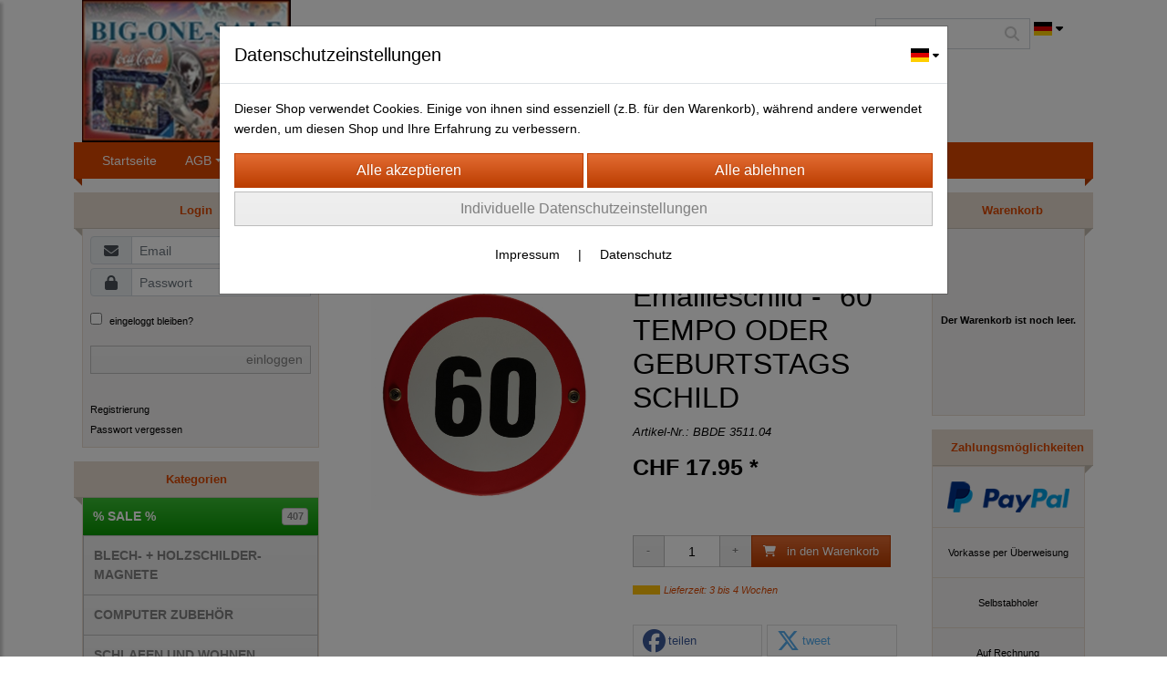

--- FILE ---
content_type: text/html; charset=UTF-8
request_url: http://www.big-one-sale.ch/emailleschild-60-tempo-oder-geburtstags-schild
body_size: 164168
content:

<!DOCTYPE html>
<html lang="de">
<head>

		<base href="//www.big-one-sale.ch" />
	<meta http-equiv="Content-Language" content="de" />
    <meta charset="utf-8">  
	<meta http-equiv="content-type" content="text/html; charset=utf-8">
    <title>Emailleschild - '60' TEMPO ODER GEBURTSTAGS SCHILD - BIG-ONE-SALE</title>
    <meta name="keywords" content="Emailleschild - '60' TEMPO ODER GEBURTSTAGS SCHILD, Emailleschild, -, '60', TEMPO, ODER, GEBURTSTAGS, SCHILD, 
		
			
				
		
			
			
				BLECH- + HOLZSCHILDER-MAGNETE
			
		
		
			
				EMAILLE SCHILDER aller Art " />
    <meta name="description" content="Emailleschild - '60' TEMPO ODER GEBURTSTAGS SCHILD - Preis: CHF 17.95 - " />
	<meta name="viewport" content="width=device-width, initial-scale=1, shrink-to-fit=no">
	<meta name="google-site-verification" content="ype9m2TM0JQlzuiqQq5p3hNDWuCxK-FhmtUTZSGYqzc" /><meta name="robots" content="index, follow" />
	<link rel="alternate" type="application/rss+xml" title="BIG-ONE-SALE RSS Feed" href="/rss" />
	<link rel="canonical" href="http://www.big-one-sale.ch/emailleschild-60-tempo-oder-geburtstags-schild"/>    <meta name="page-topic" content="" />
    <meta name="distribution" content="global" />
	<meta HTTP-EQUIV="cache-control" content="no-cache" />

    
	<noscript>
		<link rel="STYLESHEET" media="screen" type="text/css" href="/style" />
	</noscript>			
		
		<script type="text/javascript" src="/javascript"></script>
		
		<script type="text/javascript" language="javascript" src="https://maps.googleapis.com/maps/api/js?key=AIzaSyDT5FnY5CZ2iy3CxcQKNB5ceHyjNPcxsyY"></script>		
		<script type="text/javascript">
			
			document.write('<link rel="stylesheet" media="screen" type="text/css" href="/style">');

			/* <![CDATA[ */
			_confg['demo'] = false;			
			_confg['cancel_orderprocess_id'] = 4919114;
			_confg['last_page_name'] = 'emailleschild-60-tempo-oder-geburtstags-schild';
			_confg['last_page_name_temp'] = 'emailleschild-60-tempo-oder-geburtstags-schild';
			_confg['load_social_media'] = true;
			_confg['standalone_orderprocess'] = false;
			_confg['gallery_scroll_animation'] = 0;
			_confg['popup_after_into_cart'] = false;
			_confg['curreny_code_type'] = 'CHF';
			
			var hashManager;			

			$(function() {
				onload();

				// convert html to ajax links
				optimize_html_links();
				optimize_special_html_links();
				
				// HISTORY
				History.Adapter.bind(window,'statechange',function() {
					historyTarget(History.getState().data.id);
				});
				
				// if ID in url
				if ( (4919114 != 0) && (!false) ) {
											// NON-JS-tagcloud-link to JS
						if (document.URL.search(/\/search\/+/) != -1) {
							var tagcloud_data = document.URL.split('/search/');
							$('#input_topsearch').val(decodeURI(tagcloud_data[1]));
							search('top');
						}
						else {
							var reloaded_pagename = 'page';
							if (true) {
								// extract name in html5-format-url
								reloaded_pagename = 'emailleschild-60-tempo-oder-geburtstags-schild';
							}						
							_confg['goto'] = 'reload';
							
							// add something to url, otherwise site wont reload, because its the same URL
							if (reloaded_pagename.slice(-1) == '-') {
								reloaded_pagename = reloaded_pagename.substr(0, reloaded_pagename.length-1);
							}
							else {
								reloaded_pagename = reloaded_pagename+"-";
							}
							// load requested page
							addHistoryEvent(reloaded_pagename, 4919114);
						}
									}
				// hash in URL
				else {
											//_confg['site_entered'] = true;
						_confg['scroll'] = false;
						addHistoryEvent('Startseite', 39202120);				}
				
				
				// demo slider
							});
			
						_confg['automatic_scroll'] = 'Y';

			
		var lang = [];lang['besucher_online'] = 'Besucher online';lang['captcha_error'] = 'Der Sicherheitscode wurde nicht korrekt eingegeben.';lang['diese_email_existiert_nicht'] = 'Diese Emailadresse existiert nicht';lang['email_muss_validiert_werden'] = 'Ihnen wurde soeben eine Bestätigungs-Email zu Ihrer neuen Emailadresse geschickt. Sobald Sie diese bestätigt haben gilt diese neue Emailadresse.';lang['passwort_wurde_geaendert'] = 'Ihr Passwort wurde geändert.';lang['anfrage_nicht_versendet_weil_zu_lange_inaktiv'] = '<b>Ihre Anfrage konnte nicht versendet werden, da Sie zu lange inaktiv waren!</b><br/>Bitte loggen Sie sich erneut ein.';lang['anfrage_erfolgreich_versendet'] = '<b>Ihre Anfrage wurde erfolgreich versendet.</b><br/>Eine Antwort erhalten Sie an folgende Email-Adresse';lang['aus_warenkorb_entfernt'] = 'Produkt aus Warenkorb entfernt';lang['kein_gueltiger_wert'] = 'Kein gültiger Wert';lang['startseite'] = 'Startseite';lang['mein_konto'] = 'Mein Konto';lang['login'] = 'Login';lang['adresse_nicht_gefunden'] = 'Die folgende Adresse wurde leider nicht gefunden und kann nicht grafisch dargestellt werden';lang['von_merkzettel_entfernt'] = 'von Merkzettel entfernt';lang['auf_merkzettel_gesetzt'] = 'auf Merkzettel gesetzt';lang['ihr_kommentar_wurde_erfolgreich_eingetragen'] = 'Ihre Bewertung wurde erfolgreich eingetragen.';lang['einloggen_um_kommentar_zu_schreiben'] = 'Sie müssen eingeloggt sein um eine Bewertung eintragen zu können.';lang['alle_felder_ausfuellen'] = 'Bitte füllen Sie alle erforderlichen Felder aus';lang['bewertung_100_zeichen'] = 'Die Bewertung muss mindestens 100 Zeichen lang sein';lang['bestellstatus'] = 'Bestellstatus';lang['warenkorb'] = 'Warenkorb';lang['bitte_geben_sie_einen_suchbegriff_ein'] = 'Bitte geben Sie einen Suchbegriff ein.';lang['mindestbestellmenge_unterschritten'] = 'Die Mindestbestellmenge darf nicht unterschritten werden.';lang['mindestbestellmenge'] = 'Mindestbestellmenge';lang['bestellung_erfolgreich_versendet'] = 'Bestellung erfolgreich versendet';lang['fehlende_angaben_ergaenzen'] = 'Bitte ergänzen Sie alle fehlenden Angaben';lang['gueltige_menge_angeben'] = 'Bitte geben Sie eine gültige Menge an (ganze Zahlen)';lang['daten_geaendert'] = 'Daten wurden geändert';lang['zahlungsart_gewaehlt'] = 'Zahlungsart gewählt';lang['lieferadresse'] = 'lieferadresse';lang['suche'] = 'Suche';lang['aus_warenkorb_entfernen'] = 'Folgendes Produkt aus Warenkorb entfernen:';lang['erst_registrieren'] = 'Sie müssen sich erst registrieren / einloggen';lang['packstation_und_nummer'] = 'Packstation und Nummer';lang['strasse_und_hausnummer'] = 'Straße und Hausnummer';lang['account_geloescht'] = 'Ihr Kundenaccount wurde gelöscht.';lang['validate_same_psws'] = 'Die Passwörter müssen übereinstimmen';lang['validate_emailExists'] = 'Diese E-Mail-Adresse ist schon vergeben.';lang['validate_emailDoesNotExists'] = 'Diese E-Mail-Adresse existiert nicht.';lang['validate_wrongPSW'] = 'Das Passwort ist nicht korrekt.';lang['validate_email'] = 'Geben Sie bitte eine gültige E-Mail Adresse ein (z.B. max@mustermann.de).';lang['validate_required'] = 'Dieses Feld muss ausgefüllt werden.';lang['mindestens_xx_zeichen'] = 'Noch mindestens XX Zeichen.';			/* ]]> */
		</script>
		
			
	

</head>


<body class="" id="body" data-spy="scroll" data-target="#header" data-offset="10" style="background-color: #FFFFFF;">
	
	<div class="body">
		<input type="hidden" id="filter_cat_id" value="none" />
		<input type="hidden" id="filter_activated" value="0" />		
		<input type="hidden" id="filter_rangeinput_min_price" value="" />
		<input type="hidden" id="filter_rangeinput_max_price" value="" />
		<input type="hidden" id="filter_rangeinput_min_current" value="" />
		<input type="hidden" id="filter_rangeinput_max_current" value="" />
		<input type="hidden" id="filter_manufacturer" value="" />
		<div class="tooltip left tooltip-fixed" id="popover_notice" tabindex="-1" role="popover">
		</div>
		<nav id="sidebar-left" class="mobile-sidebar-menu" data-toggle="collapse">
			<div class="row no-gutters m-2">
				<div class="col-8">
		<div class="header-search ml-0 align-self-center search-mobile">
			<div class="input-group">
				<input type="text" class="form-control " id="inp_search-mobile" placeholder="Suche..." onkeypress="key_press_enter(0, 0, 'search-mobile', event);">
					<span class="input-group-btn">
						<button class="btn btn-light" type="button" onclick="search('search-mobile', 0);"><i class="fa fa-search"></i></button>
					</span>
			</div>
		</div>
				</div>
				<div class="col-4">
				<div id="dismiss" class="float-right">
					<i class="fas fa-arrow-left"></i>
				</div>
				</div>
				
			</div>
			<div id="menu-content" class="m-1"></div>
		<div id="lang_select_mobile" class="row no-gutters m-3 lang_select_outer">
			<div class="dropdown btn-group">
				<img class="img-fluid" src="templates/standard/pics/flags/de.svg" alt="de" data-toggle="dropdown" aria-haspopup="true" aria-expanded="false" />

				<div class="dropdown-menu">
						<span class="dropdown-item" value="de" onclick="window.location.href = '/changelanguage/de';" title="&#68;&#101;&#117;&#116;&#115;&#99;&#104;&#108;&#97;&#110;&#100;&#32;" initial_select="yes">
							<img class="img-fluid" src="templates/standard/pics/flags/de.svg" alt="de"/>
						</span>
						<span class="dropdown-item" value="us" onclick="window.location.href = '/changelanguage/us';" title="&#85;&#110;&#105;&#116;&#101;&#100;&#32;&#83;&#116;&#97;&#116;&#101;&#115;&#32;&#111;&#102;&#32;&#65;&#109;&#101;&#114;&#105;&#99;&#97;">
							<img class="img-fluid" src="templates/standard/pics/flags/us.svg" alt="us"/>
						</span>
						<span class="dropdown-item" value="gb" onclick="window.location.href = '/changelanguage/gb';" title="&#85;&#110;&#105;&#116;&#101;&#100;&#32;&#75;&#105;&#110;&#103;&#100;&#111;&#109;">
							<img class="img-fluid" src="templates/standard/pics/flags/gb.svg" alt="gb"/>
						</span>
				</div>
				
				<i class="fas fa-caret-down ml-1"></i>
				
			</div>
		</div>
		</nav>
		<nav id="sidebar-right" class="mobile-sidebar-cart" data-toggle="collapse">
			<div class="row no-gutters m-2">
				<div id="dismiss">
					<i class="fas fa-arrow-right"></i>
				</div>
			</div>
			<div class="m-2" id="cart-mobile">
			</div>
		</nav>
		<div class="overlay"></div>
		<header id="header-fixed" class="header header-scroll-control d-block d-lg-none">
			<div class="header-body container-fluid h-100">
				<div class="header-container container container-fluid p-0 h-100">
					<div class="header-row container-fluid p-0 h-100">
						<div class="col justify-content-start h-100">
							<div class="row h-100">
		<button class="btn header-btn-collapse-nav align-self-center" data-toggle="collapse" data-target=".mobile-sidebar-menu">
			<i class="fa fa-bars"></i>
		</button>
		<div class="header-search ml-0 align-self-center d-none d-lg-block">
			<div class="input-group">
				<input type="text" class="form-control header-search-inp" id="inp_search-header" placeholder="Suche..." onkeypress="key_press_enter(0, 0, 'search-header', event);">
					<span class="input-group-btn">
						<button class="btn btn-light" type="button" onclick="search('search-header', 0);"><i class="fa fa-search"></i></button>
					</span>
			</div>
		</div>
		<div id="lang_select_header" class="row no-gutters align-self-center m-1 lang_select_outer">
			<div class="dropdown btn-group">
				<img class="img-fluid" src="templates/standard/pics/flags/de.svg" alt="de" data-toggle="dropdown" aria-haspopup="true" aria-expanded="false" />

				<div class="dropdown-menu">
						<span class="dropdown-item" value="de" onclick="window.location.href = '/changelanguage/de';" title="&#68;&#101;&#117;&#116;&#115;&#99;&#104;&#108;&#97;&#110;&#100;&#32;" initial_select="yes">
							<img class="img-fluid" src="templates/standard/pics/flags/de.svg" alt="de"/>
						</span>
						<span class="dropdown-item" value="us" onclick="window.location.href = '/changelanguage/us';" title="&#85;&#110;&#105;&#116;&#101;&#100;&#32;&#83;&#116;&#97;&#116;&#101;&#115;&#32;&#111;&#102;&#32;&#65;&#109;&#101;&#114;&#105;&#99;&#97;">
							<img class="img-fluid" src="templates/standard/pics/flags/us.svg" alt="us"/>
						</span>
						<span class="dropdown-item" value="gb" onclick="window.location.href = '/changelanguage/gb';" title="&#85;&#110;&#105;&#116;&#101;&#100;&#32;&#75;&#105;&#110;&#103;&#100;&#111;&#109;">
							<img class="img-fluid" src="templates/standard/pics/flags/gb.svg" alt="gb"/>
						</span>
				</div>
				
				<i class="fas fa-caret-down ml-1"></i>
				
			</div>
		</div>
									<div class="d-lg-none align-self-center ml-auto mobile-header-logo">
										<a id="html_link_CvKdIwCfLX" name="startseite" coords="index.php?id=39202120" href="/startseite" scroll_to_top="false">
											<img alt="Logo" src="data/pics/logo/logo_mobile_.jpg">
										</a>
									</div>
								<div class="align-self-center ml-auto">
									
		<button class="btn header-btn-collapse-cart align-self-center" data-toggle="collapse" data-target=".mobile-sidebar-cart">
			<i class="fa fa-shopping-cart"></i>
		</button>
								</div>
							</div>
						</div>
					</div>
				</div>
			</div>
		</header>
			<header id="header-logo" class="header ">
				<div class="header-body">
					<div id="div_logo" class="header-container container container-fluid p-0 div_logo">
						<div class="header-row container-fluid p-0" style="background-color: #FFFFFF;">
							
			<div class="card d-none d-lg-flex">
				<img onclick="addHistoryEvent('Startseite', 39202120);" onload="$(this).css('maxWidth', '229px');" class="card-img img-fluid" src="data/pics/logo/logo_1530183468.jpg?rand=1716422901" alt="Logo">
				<div class="card-img-overlay">
					
		<div id="orderprocess_backtoshop_button_outer" class="orderprocess_backtoshop_button_outer hide" style="">
			<a class="btn btn-sm" href="javascript: ;" data-confirm-action="var arr=['191021202', '191021203', '191021204', '191021205', '191502120']; if ( (_confg['cancel_orderprocess_id'] != '') && (jQuery.inArray(_confg['cancel_orderprocess_id'].toString(), arr) == -1)) { addHistoryEvent(_confg['cancel_orderprocess_name'], _confg['cancel_orderprocess_id']); } else { addHistoryEvent('Startseite', 39202120); } " data-confirm="Zurück zum Shop und Bestellvorgang unterbrechen?">Zurück zum Shop</a>
			
		</div>
		<div id="lang_select_logo" class="row no-gutters float-right m-1 mr-3 lang_select_outer">
			<div class="dropdown btn-group">
				<img class="img-fluid" src="templates/standard/pics/flags/de.svg" alt="de" data-toggle="dropdown" aria-haspopup="true" aria-expanded="false" />

				<div class="dropdown-menu">
						<span class="dropdown-item" value="de" onclick="window.location.href = '/changelanguage/de';" title="&#68;&#101;&#117;&#116;&#115;&#99;&#104;&#108;&#97;&#110;&#100;&#32;" initial_select="yes">
							<img class="img-fluid" src="templates/standard/pics/flags/de.svg" alt="de"/>
						</span>
						<span class="dropdown-item" value="us" onclick="window.location.href = '/changelanguage/us';" title="&#85;&#110;&#105;&#116;&#101;&#100;&#32;&#83;&#116;&#97;&#116;&#101;&#115;&#32;&#111;&#102;&#32;&#65;&#109;&#101;&#114;&#105;&#99;&#97;">
							<img class="img-fluid" src="templates/standard/pics/flags/us.svg" alt="us"/>
						</span>
						<span class="dropdown-item" value="gb" onclick="window.location.href = '/changelanguage/gb';" title="&#85;&#110;&#105;&#116;&#101;&#100;&#32;&#75;&#105;&#110;&#103;&#100;&#111;&#109;">
							<img class="img-fluid" src="templates/standard/pics/flags/gb.svg" alt="gb"/>
						</span>
				</div>
				
				<i class="fas fa-caret-down ml-1"></i>
				
			</div>
		</div>
		<div class="header-search ml-0 align-self-center d-none d-lg-block">
			<div class="input-group">
				<input type="text" class="form-control " id="inp_search-logo" placeholder="Suche..." onkeypress="key_press_enter(0, 0, 'search-logo', event);">
					<span class="input-group-btn">
						<button class="btn btn-light" type="button" onclick="search('search-logo', 0);"><i class="fa fa-search"></i></button>
					</span>
			</div>
		</div>
				</div>
			</div>
						</div>
					</div>
				</div>
			</header>
			<header id="header" class="header ">
				<div class="header-body p-0 ">
					
					
		<div class="header-container container container-fluid p-0">
			<div class="header-row container-fluid menu">
				<div class="col justify-content-start">
					<div class="row">
						<div class="header-nav">
							<div class="header-nav-main header-nav-main-effect-1 header-nav-main-sub-effect-1">
								
<nav class="collapse nav" role="navigation">
<ul class="nav nav-pills" id="mainNav">
			<li ><a id="html_link_1EeCA7MJhO" name="startseite" coords="index.php?id=39202120" href="/startseite" scroll_to_top="false">Startseite</a></li>
			<li  class="dropdown"><a class="dropdown-item dropdown-toggle" id="html_link_A7pjfrvp4q" name="agb" coords="index.php?id=39402120" href="/content/agb" scroll_to_top="false">AGB</a><ul class="dropdown-menu">
					<li><a class="dropdown-item" id="html_link_mlFtVuEbfP" name="ruecknahme-bedingungen" coords="index.php?id=3910202120" href="/content/ruecknahme-bedingungen" scroll_to_top="false"></a></li>
					<li><a class="dropdown-item" id="html_link_meNr9YF0Tg" name="agb" coords="index.php?id=39402120" href="/content/agb" scroll_to_top="false">AGB</a></li>
					<li><a class="dropdown-item" id="html_link_DJh3zbauTd" name="datenschutz_1" coords="index.php?id=3910002120" href="/content/datenschutz_1" scroll_to_top="false">DATENSCHUTZ</a></li>
					<li><a class="dropdown-item" id="html_link_xTis17pN2P" name="ruecknahme-bedingungen" coords="index.php?id=3910202120" href="/content/ruecknahme-bedingungen" scroll_to_top="false">RÜCKNAHME-/RÜCKGABE EDIN</a></li></ul></li>
			<li ><a id="html_link_EwY5wuX9fe" name="impressum" coords="index.php?id=39302120" href="/content/impressum" scroll_to_top="false">Impressum</a></li>
			<li ><a id="html_link_yUq6WNztDj" name="kontaktformular" coords="index.php?id=39602120" href="/content/kontaktformular" scroll_to_top="false">Kontakt</a></li>
			<li ><a id="html_link_5KlsXkmaIQ" name="lieferfristen" coords="index.php?id=3910302120" href="/content/lieferfristen" scroll_to_top="false">LIEFERFRISTEN</a></li>
			<li ><a id="html_link_rjCLhGwidO" name="anfahrtgooglemaps" coords="index.php?id=39502120" href="/content/anfahrtgooglemaps" scroll_to_top="false">ANFAHRTSWEG-GOOGLE MAP</a></li>
</ul>
</nav>	
							</div>
							
						</div>
					</div>
				</div>
			</div>
		</div>
					
				</div>
			</header>
		<div role="main" class="main shop template-1">
			<div class="container container-fluid">
<div class="row" id="main_outer">
		
	<div id="div_main_links" class="col-12 col-lg-3 order-2 order-lg-1 div_main_links">
		
	<div class="row no-gutters">
			<div class="col col-12 col-sm-6 col-lg-12">
				<div class="row no-gutters">
					<div class="col-lg-12 d-none d-lg-block">
						<div class="card sidebox left">
							<h6 id="div_login_headline" class="card-header">Login</h2>		
							
							<div id="div_login" class="card-body">
								
		<div class="row no-gutters p-2">
			<div class="col-12">
	<div class="box-content">
		<form>
			<div class="form-row m-0">
				<div class="form-group w-100 mb-1">
					<div class="input-group">
						<div class="input-group-prepend">
							<span class="input-group-text"><i class="fas fa-envelope fa-fw"></i></span>
						</div>
						<input id="input_email_login_:::RANDOM:::" name="email" onkeypress="key_press_enter(':::RANDOM:::', 0, 'login', event);" class="form-control form-control-sm" type="text" placeholder="Email">
					</div>
				</div>
			</div>

			<div class="form-row m-0">				
				<div class="form-group w-100">
					<div class="input-group">
						<div class="input-group-prepend">
							<span class="input-group-text"><i class="fas fa-lock fa-fw"></i></span>
						</div>
						<input id="input_psw_:::RANDOM:::" name="userpsw" onkeypress="key_press_enter(':::RANDOM:::', 0, 'login', event);" class="form-control form-control-sm" type="password" placeholder="Passwort">
					</div>
				</div>
			</div>

			<div class="form-row">
				<div class="form-group col">
					<div class="form-check form-check-inline">
						<label class="form-check-label">
							<input class="form-check-input" type="checkbox" id="remind_me_:::RANDOM:::" name="remind_me"> eingeloggt bleiben?
						</label>
					</div>
				</div>
			</div>
			
			<div class="form-row">
				<div class="form-group col">
					<button type="button" onclick="log_in(':::RANDOM:::');" class="btn btn-sm float-right mb-1 w-100 text-right">einloggen</button>
				</div>
			</div>
		</form>
	</div>
			</div>
		</div>
	<div class="row no-gutters px-2 pb-2">
		<div class="col-12">
		<a id="html_link_HqGpXwLNyO" name="registrierung" coords="index.php?id=19202120" href="/customer/register">Registrierung</a><br/>
		<a id="html_link_S2lVCUNbwS" name="passwort-vergessen" coords="index.php?id=196021200" href="/customer/passwordreminder">Passwort vergessen</a>
	</div>
	</div>
							</div>
						</div>
					</div>
				</div>
			</div>
			<div class="col col-12 col-sm-6 col-lg-12">
				<div class="row no-gutters">
					<div class="col-lg-12 d-none d-lg-block">
						<div class="card sidebox left">
							<h6 id="headline_2" class="card-header">Kategorien</h2>		
							
							<div id="div_categories" class="card-body">
								
							<div class="side_div_cats" id="div_sidediv_cats_sa" onclick="_confg['scroll'] = false; addHistoryEvent('SALE', 290102120004);">
								<a class="btn btn-sm sale" id="html_special_link_IpBaWWWRoK" name="sale-cat" coords="index.php?id=2901021204" href="/p/SALE/0/1">
									% SALE %
									<span class="badge badge-light badge-cats-main-menu float-right">407</span>
								</a>
							</div>
				<div class="side_div_cats side_div_cats_parent" id="div_sidediv_cats_38" onclick="_confg['scroll'] = false;addHistoryEvent('blech---holzschilder-magnete', 29010212038);" style="">
					<a class="btn  btn-sm primary" id="html_special_link_vUQjvHptcx" name="produkte" coords="index.php?id=29010212038" href="/p/blech---holzschilder-magnete/0/1">
							BLECH- + HOLZSCHILDER-MAGNETE
							
					</a>
				</div><div class="side_cats_sub_outer hide">
				<div class="side_div_cats side_div_cats_child" id="div_sidediv_cats_91" onclick="_confg['scroll'] = false;addHistoryEvent('blechkarten-klein', 29010212091);" style="padding-left: 17px;">
					<a class="btn  catside_child btn-sm" id="html_special_link_kumcZTu90w" name="produkte" coords="index.php?id=29010212091" href="/p/blechkarten-klein/0/1">
							BLECHKARTEN KLEIN
							
					</a>
				</div><div class="side_cats_sub_outer hide">
				<div class="side_div_cats side_div_cats_child" id="div_sidediv_cats_124" onclick="_confg['scroll'] = false;addHistoryEvent('comic--fun', 290102120124);" style="padding-left: 22px;">
					<a class="btn  catside_child btn-sm" id="html_special_link_bBOfuItE4A" name="produkte" coords="index.php?id=290102120124" href="/p/comic--fun/0/1">
							Comic + Fun
							
							<span class="badge badge-light badge-cats-main-menu float-right">1</span>
					</a>
				</div>
				<div class="side_div_cats side_div_cats_child" id="div_sidediv_cats_133" onclick="_confg['scroll'] = false;addHistoryEvent('luftfahrt', 290102120133);" style="padding-left: 22px;">
					<a class="btn  catside_child btn-sm" id="html_special_link_D4E0sPRPB4" name="produkte" coords="index.php?id=290102120133" href="/p/luftfahrt/0/1">
							Luftfahrt
							
							<span class="badge badge-light badge-cats-main-menu float-right">1</span>
					</a>
				</div>
				<div class="side_div_cats side_div_cats_child" id="div_sidediv_cats_134" onclick="_confg['scroll'] = false;addHistoryEvent('schiffe--maritimes', 290102120134);" style="padding-left: 22px;">
					<a class="btn  catside_child btn-sm" id="html_special_link_i9u2BTtUwW" name="produkte" coords="index.php?id=290102120134" href="/p/schiffe--maritimes/0/1">
							Schiffe + Maritimes
							
							<span class="badge badge-light badge-cats-main-menu float-right">2</span>
					</a>
				</div>
				<div class="side_div_cats side_div_cats_child" id="div_sidediv_cats_138" onclick="_confg['scroll'] = false;addHistoryEvent('putz--und-waschmittel', 290102120138);" style="padding-left: 22px;">
					<a class="btn  catside_child btn-sm" id="html_special_link_qsT7KPo5XY" name="produkte" coords="index.php?id=290102120138" href="/p/putz--und-waschmittel/0/1">
							Putz- und Waschmittel
							
							<span class="badge badge-light badge-cats-main-menu float-right">1</span>
					</a>
				</div>
				<div class="side_div_cats side_div_cats_child" id="div_sidediv_cats_155" onclick="_confg['scroll'] = false;addHistoryEvent('erotic--pin-up', 290102120155);" style="padding-left: 22px;">
					<a class="btn  catside_child btn-sm" id="html_special_link_rymaLuuuMP" name="produkte" coords="index.php?id=290102120155" href="/p/erotic--pin-up/0/1">
							Erotic + Pin Up
							
							<span class="badge badge-light badge-cats-main-menu float-right">12</span>
					</a>
				</div>
				<div class="side_div_cats side_div_cats_child" id="div_sidediv_cats_221" onclick="_confg['scroll'] = false;addHistoryEvent('tabak-und-zigaretten', 290102120221);" style="padding-left: 22px;">
					<a class="btn  catside_child btn-sm" id="html_special_link_pDcM4m79qN" name="produkte" coords="index.php?id=290102120221" href="/p/tabak-und-zigaretten/0/1">
							Tabak und Zigaretten
							
							<span class="badge badge-light badge-cats-main-menu float-right">1</span>
					</a>
				</div>
				<div class="side_div_cats side_div_cats_child" id="div_sidediv_cats_266" onclick="_confg['scroll'] = false;addHistoryEvent('warn--und-hinweisschilder', 290102120266);" style="padding-left: 22px;">
					<a class="btn  catside_child btn-sm" id="html_special_link_yQgCcDI9EN" name="produkte" coords="index.php?id=290102120266" href="/p/warn--und-hinweisschilder/0/1">
							Warn- und Hinweisschilder
							
							<span class="badge badge-light badge-cats-main-menu float-right">17</span>
					</a>
				</div>
				<div class="side_div_cats side_div_cats_child" id="div_sidediv_cats_270" onclick="_confg['scroll'] = false;addHistoryEvent('autos-incl-lkw_1', 290102120270);" style="padding-left: 22px;">
					<a class="btn  catside_child btn-sm" id="html_special_link_izteyUVS4s" name="produkte" coords="index.php?id=290102120270" href="/p/autos-incl-lkw_1/0/1">
							Autos incl LKW
							
							<span class="badge badge-light badge-cats-main-menu float-right">110</span>
					</a>
				</div>
				<div class="side_div_cats side_div_cats_child" id="div_sidediv_cats_92" onclick="_confg['scroll'] = false;addHistoryEvent('film-und-musik', 29010212092);" style="padding-left: 22px;">
					<a class="btn  catside_child btn-sm" id="html_special_link_VAsb0XA8n3" name="produkte" coords="index.php?id=29010212092" href="/p/film-und-musik/0/1">
							Film & Musik
							
							<span class="badge badge-light badge-cats-main-menu float-right">199</span>
					</a>
				</div>
				<div class="side_div_cats side_div_cats_child" id="div_sidediv_cats_285" onclick="_confg['scroll'] = false;addHistoryEvent('diverse-', 290102120285);" style="padding-left: 22px;">
					<a class="btn  catside_child btn-sm" id="html_special_link_B6Q8guwr46" name="produkte" coords="index.php?id=290102120285" href="/p/diverse-/0/1">
							Diverse 
							
							<span class="badge badge-light badge-cats-main-menu float-right">35</span>
					</a>
				</div>
				<div class="side_div_cats side_div_cats_child" id="div_sidediv_cats_286" onclick="_confg['scroll'] = false;addHistoryEvent('genuss--und-lebensmittel', 290102120286);" style="padding-left: 22px;">
					<a class="btn  catside_child btn-sm" id="html_special_link_brpsUKsU6M" name="produkte" coords="index.php?id=290102120286" href="/p/genuss--und-lebensmittel/0/1">
							Genuss- und Lebensmittel
							
							<span class="badge badge-light badge-cats-main-menu float-right">9</span>
					</a>
				</div>
				<div class="side_div_cats side_div_cats_child" id="div_sidediv_cats_287" onclick="_confg['scroll'] = false;addHistoryEvent('getraenke', 290102120287);" style="padding-left: 22px;">
					<a class="btn  catside_child btn-sm" id="html_special_link_zi0qGI4I43" name="produkte" coords="index.php?id=290102120287" href="/p/getraenke/0/1">
							Getränke
							
							<span class="badge badge-light badge-cats-main-menu float-right">13</span>
					</a>
				</div>
				<div class="side_div_cats side_div_cats_child" id="div_sidediv_cats_288" onclick="_confg['scroll'] = false;addHistoryEvent('motorrad-fahrrad_1', 290102120288);" style="padding-left: 22px;">
					<a class="btn  catside_child btn-sm" id="html_special_link_V41E10iX0I" name="produkte" coords="index.php?id=290102120288" href="/p/motorrad-fahrrad_1/0/1">
							Motorrad - Fahrrad
							
							<span class="badge badge-light badge-cats-main-menu float-right">54</span>
					</a>
				</div>
				<div class="side_div_cats side_div_cats_child" id="div_sidediv_cats_289" onclick="_confg['scroll'] = false;addHistoryEvent('sport', 290102120289);" style="padding-left: 22px;">
					<a class="btn  catside_child btn-sm" id="html_special_link_MPuAL7iqom" name="produkte" coords="index.php?id=290102120289" href="/p/sport/0/1">
							Sport
							
							<span class="badge badge-light badge-cats-main-menu float-right">1</span>
					</a>
				</div>
				<div class="side_div_cats side_div_cats_child" id="div_sidediv_cats_1123" onclick="_confg['scroll'] = false;addHistoryEvent('traktoren-und-landwirtschaft', 2901021201123);" style="padding-left: 22px;">
					<a class="btn  catside_child btn-sm" id="html_special_link_maSH9VYQ45" name="produkte" coords="index.php?id=2901021201123" href="/p/traktoren-und-landwirtschaft/0/1">
							Traktoren und Landwirtschaft
							
							<span class="badge badge-light badge-cats-main-menu float-right">8</span>
					</a>
				</div></div>
				<div class="side_div_cats side_div_cats_child" id="div_sidediv_cats_39" onclick="_confg['scroll'] = false;addHistoryEvent('blechschilder-ca-30-x-40-cm', 29010212039);" style="padding-left: 17px;">
					<a class="btn  catside_child btn-sm" id="html_special_link_GpEWLqwSPR" name="produkte" coords="index.php?id=29010212039" href="/p/blechschilder-ca-30-x-40-cm/0/1">
							BLECHSCHILDER CA. 30 X 40 CM
							
					</a>
				</div><div class="side_cats_sub_outer hide">
				<div class="side_div_cats side_div_cats_child" id="div_sidediv_cats_40" onclick="_confg['scroll'] = false;addHistoryEvent('getrnke', 29010212040);" style="padding-left: 22px;">
					<a class="btn  catside_child btn-sm" id="html_special_link_n7w9oK1CW5" name="produkte" coords="index.php?id=29010212040" href="/p/getrnke/0/1">
							Getränke
							
							<span class="badge badge-light badge-cats-main-menu float-right">83</span>
					</a>
				</div>
				<div class="side_div_cats side_div_cats_child" id="div_sidediv_cats_103" onclick="_confg['scroll'] = false;addHistoryEvent('motorrad-fahrrad_2', 290102120103);" style="padding-left: 22px;">
					<a class="btn  catside_child btn-sm" id="html_special_link_fiUjeVCUr3" name="produkte" coords="index.php?id=290102120103" href="/p/motorrad-fahrrad_2/0/1">
							Motorrad - Fahrrad
							
							<span class="badge badge-light badge-cats-main-menu float-right">182</span>
					</a>
				</div>
				<div class="side_div_cats side_div_cats_child" id="div_sidediv_cats_173" onclick="_confg['scroll'] = false;addHistoryEvent('sport_3', 290102120173);" style="padding-left: 22px;">
					<a class="btn  catside_child btn-sm" id="html_special_link_FecG6NLTGp" name="produkte" coords="index.php?id=290102120173" href="/p/sport_3/0/1">
							Sport
							
							<span class="badge badge-light badge-cats-main-menu float-right">4</span>
					</a>
				</div>
				<div class="side_div_cats side_div_cats_child" id="div_sidediv_cats_247" onclick="_confg['scroll'] = false;addHistoryEvent('erotic-und-pin-up', 290102120247);" style="padding-left: 22px;">
					<a class="btn  catside_child btn-sm" id="html_special_link_3LpSN0LXmO" name="produkte" coords="index.php?id=290102120247" href="/p/erotic-und-pin-up/0/1">
							Erotic & Pin Up
							
							<span class="badge badge-light badge-cats-main-menu float-right">43</span>
					</a>
				</div>
				<div class="side_div_cats side_div_cats_child" id="div_sidediv_cats_300" onclick="_confg['scroll'] = false;addHistoryEvent('autos-und-lkw', 290102120300);" style="padding-left: 22px;">
					<a class="btn  catside_child btn-sm" id="html_special_link_q2DzjbXyZ7" name="produkte" coords="index.php?id=290102120300" href="/p/autos-und-lkw/0/1">
							Autos und LKW
							
							<span class="badge badge-light badge-cats-main-menu float-right">353</span>
					</a>
				</div>
				<div class="side_div_cats side_div_cats_child" id="div_sidediv_cats_301" onclick="_confg['scroll'] = false;addHistoryEvent('comic-und-fun', 290102120301);" style="padding-left: 22px;">
					<a class="btn  catside_child btn-sm" id="html_special_link_SaSalx676X" name="produkte" coords="index.php?id=290102120301" href="/p/comic-und-fun/0/1">
							Comic und Fun
							
							<span class="badge badge-light badge-cats-main-menu float-right">3</span>
					</a>
				</div>
				<div class="side_div_cats side_div_cats_child" id="div_sidediv_cats_302" onclick="_confg['scroll'] = false;addHistoryEvent('diverse', 290102120302);" style="padding-left: 22px;">
					<a class="btn  catside_child btn-sm" id="html_special_link_gMNlB3x0lk" name="produkte" coords="index.php?id=290102120302" href="/p/diverse/0/1">
							Diverse
							
							<span class="badge badge-light badge-cats-main-menu float-right">154</span>
					</a>
				</div>
				<div class="side_div_cats side_div_cats_child" id="div_sidediv_cats_303" onclick="_confg['scroll'] = false;addHistoryEvent('eisenbahn_1', 290102120303);" style="padding-left: 22px;">
					<a class="btn  catside_child btn-sm" id="html_special_link_xijtH6iBHm" name="produkte" coords="index.php?id=290102120303" href="/p/eisenbahn_1/0/1">
							Eisenbahn
							
							<span class="badge badge-light badge-cats-main-menu float-right">16</span>
					</a>
				</div>
				<div class="side_div_cats side_div_cats_child" id="div_sidediv_cats_304" onclick="_confg['scroll'] = false;addHistoryEvent('film-und-musik_2', 290102120304);" style="padding-left: 22px;">
					<a class="btn  catside_child btn-sm" id="html_special_link_Pw8dZ5Gg7l" name="produkte" coords="index.php?id=290102120304" href="/p/film-und-musik_2/0/1">
							Film und Musik
							
							<span class="badge badge-light badge-cats-main-menu float-right">242</span>
					</a>
				</div>
				<div class="side_div_cats side_div_cats_child" id="div_sidediv_cats_305" onclick="_confg['scroll'] = false;addHistoryEvent('genuss-und-lebensmittel', 290102120305);" style="padding-left: 22px;">
					<a class="btn  catside_child btn-sm" id="html_special_link_RYIuEtmgpX" name="produkte" coords="index.php?id=290102120305" href="/p/genuss-und-lebensmittel/0/1">
							Genuss und Lebensmittel
							
							<span class="badge badge-light badge-cats-main-menu float-right">43</span>
					</a>
				</div>
				<div class="side_div_cats side_div_cats_child" id="div_sidediv_cats_306" onclick="_confg['scroll'] = false;addHistoryEvent('luftfahrt_1', 290102120306);" style="padding-left: 22px;">
					<a class="btn  catside_child btn-sm" id="html_special_link_5AJydQCWU0" name="produkte" coords="index.php?id=290102120306" href="/p/luftfahrt_1/0/1">
							Luftfahrt
							
							<span class="badge badge-light badge-cats-main-menu float-right">15</span>
					</a>
				</div>
				<div class="side_div_cats side_div_cats_child" id="div_sidediv_cats_307" onclick="_confg['scroll'] = false;addHistoryEvent('putz--und-waschmittel_1', 290102120307);" style="padding-left: 22px;">
					<a class="btn  catside_child btn-sm" id="html_special_link_yyHotMCnfR" name="produkte" coords="index.php?id=290102120307" href="/p/putz--und-waschmittel_1/0/1">
							Putz- und Waschmittel
							
							<span class="badge badge-light badge-cats-main-menu float-right">1</span>
					</a>
				</div>
				<div class="side_div_cats side_div_cats_child" id="div_sidediv_cats_308" onclick="_confg['scroll'] = false;addHistoryEvent('schiffe-und-maritimes_1', 290102120308);" style="padding-left: 22px;">
					<a class="btn  catside_child btn-sm" id="html_special_link_4FFHrY6KCC" name="produkte" coords="index.php?id=290102120308" href="/p/schiffe-und-maritimes_1/0/1">
							Schiffe und Maritimes
							
							<span class="badge badge-light badge-cats-main-menu float-right">7</span>
					</a>
				</div>
				<div class="side_div_cats side_div_cats_child" id="div_sidediv_cats_309" onclick="_confg['scroll'] = false;addHistoryEvent('tabak-und-zigaretten_1', 290102120309);" style="padding-left: 22px;">
					<a class="btn  catside_child btn-sm" id="html_special_link_TeMMuVfZv1" name="produkte" coords="index.php?id=290102120309" href="/p/tabak-und-zigaretten_1/0/1">
							Tabak und Zigaretten
							
							<span class="badge badge-light badge-cats-main-menu float-right">1</span>
					</a>
				</div>
				<div class="side_div_cats side_div_cats_child" id="div_sidediv_cats_310" onclick="_confg['scroll'] = false;addHistoryEvent('warn--und-hinweisschilder_1', 290102120310);" style="padding-left: 22px;">
					<a class="btn  catside_child btn-sm" id="html_special_link_YlaBLydMJQ" name="produkte" coords="index.php?id=290102120310" href="/p/warn--und-hinweisschilder_1/0/1">
							Warn- und Hinweisschilder
							
							<span class="badge badge-light badge-cats-main-menu float-right">12</span>
					</a>
				</div>
				<div class="side_div_cats side_div_cats_child" id="div_sidediv_cats_1122" onclick="_confg['scroll'] = false;addHistoryEvent('traktoren--landwirtschaft', 2901021201122);" style="padding-left: 22px;">
					<a class="btn  catside_child btn-sm" id="html_special_link_5AaRHB3GWO" name="produkte" coords="index.php?id=2901021201122" href="/p/traktoren--landwirtschaft/0/1">
							Traktoren + Landwirtschaft
							
							<span class="badge badge-light badge-cats-main-menu float-right">58</span>
					</a>
				</div></div>
				<div class="side_div_cats side_div_cats_child" id="div_sidediv_cats_161" onclick="_confg['scroll'] = false;addHistoryEvent('blechschilder-rund-und-andere-formate', 290102120161);" style="padding-left: 17px;">
					<a class="btn  catside_child btn-sm" id="html_special_link_1FuKGdMdvX" name="produkte" coords="index.php?id=290102120161" href="/p/blechschilder-rund-und-andere-formate/0/1">
							BLECHSCHILDER RUND UND ANDERE FORMATE
							
							<span class="badge badge-light badge-cats-main-menu float-right">285</span>
					</a>
				</div><div class="side_cats_sub_outer hide">
				<div class="side_div_cats side_div_cats_child" id="div_sidediv_cats_1283" onclick="_confg['scroll'] = false;addHistoryEvent('blechschilder-xxl--', 2901021201283);" style="padding-left: 22px;">
					<a class="btn  catside_child btn-sm" id="html_special_link_dbAgTqifTv" name="produkte" coords="index.php?id=2901021201283" href="/p/blechschilder-xxl--/0/1">
							BLECHSCHILDER XXL  
							
							<span class="badge badge-light badge-cats-main-menu float-right">71</span>
					</a>
				</div></div>
				<div class="side_div_cats side_div_cats_child" id="div_sidediv_cats_170" onclick="_confg['scroll'] = false;addHistoryEvent('strassen--und-fun-schilder-div-groessen', 290102120170);" style="padding-left: 17px;">
					<a class="btn  catside_child btn-sm" id="html_special_link_q63rywbtvf" name="produkte" coords="index.php?id=290102120170" href="/p/strassen--und-fun-schilder-div-groessen/0/1">
							STRASSEN- UND FUN-SCHILDER-div. Grössen
							
							<span class="badge badge-light badge-cats-main-menu float-right">492</span>
					</a>
				</div>
				<div class="side_div_cats side_div_cats_child" id="div_sidediv_cats_1310" onclick="_confg['scroll'] = false;addHistoryEvent('blechschilder-ca-15-x-20-cm', 2901021201310);" style="padding-left: 17px;">
					<a class="btn  catside_child btn-sm" id="html_special_link_RPDDNxrR59" name="produkte" coords="index.php?id=2901021201310" href="/p/blechschilder-ca-15-x-20-cm/0/1">
							BLECHSCHILDER CA 15 X 20 CM
							
							<span class="badge badge-light badge-cats-main-menu float-right">86</span>
					</a>
				</div>
				<div class="side_div_cats side_div_cats_child" id="div_sidediv_cats_41" onclick="_confg['scroll'] = false;addHistoryEvent('blechschilder-ca-20-x-30-cm', 29010212041);" style="padding-left: 17px;">
					<a class="btn  catside_child btn-sm" id="html_special_link_gLhpehRYfS" name="produkte" coords="index.php?id=29010212041" href="/p/blechschilder-ca-20-x-30-cm/0/1">
							BLECHSCHILDER CA. 20 X 30 CM
							
					</a>
				</div><div class="side_cats_sub_outer hide">
				<div class="side_div_cats side_div_cats_child" id="div_sidediv_cats_42" onclick="_confg['scroll'] = false;addHistoryEvent('autos', 29010212042);" style="padding-left: 22px;">
					<a class="btn  catside_child btn-sm" id="html_special_link_JzvlbV5dGp" name="produkte" coords="index.php?id=29010212042" href="/p/autos/0/1">
							Autos
							
							<span class="badge badge-light badge-cats-main-menu float-right">717</span>
					</a>
				</div>
				<div class="side_div_cats side_div_cats_child" id="div_sidediv_cats_104" onclick="_confg['scroll'] = false;addHistoryEvent('motorrad-fahrrad', 290102120104);" style="padding-left: 22px;">
					<a class="btn  catside_child btn-sm" id="html_special_link_qCRAaaVfhu" name="produkte" coords="index.php?id=290102120104" href="/p/motorrad-fahrrad/0/1">
							Motorrad-Fahrrad
							
							<span class="badge badge-light badge-cats-main-menu float-right">415</span>
					</a>
				</div>
				<div class="side_div_cats side_div_cats_child" id="div_sidediv_cats_105" onclick="_confg['scroll'] = false;addHistoryEvent('diverse', 290102120105);" style="padding-left: 22px;">
					<a class="btn  catside_child btn-sm" id="html_special_link_gowuAHhyYw" name="produkte" coords="index.php?id=290102120105" href="/p/diverse/0/1">
							Diverse
							
							<span class="badge badge-light badge-cats-main-menu float-right">464</span>
					</a>
				</div>
				<div class="side_div_cats side_div_cats_child" id="div_sidediv_cats_137" onclick="_confg['scroll'] = false;addHistoryEvent('genuss--und-lebensmittel', 290102120137);" style="padding-left: 22px;">
					<a class="btn  catside_child btn-sm" id="html_special_link_aopel8gfJm" name="produkte" coords="index.php?id=290102120137" href="/p/genuss--und-lebensmittel/0/1">
							Genuss- und Lebensmittel
							
							<span class="badge badge-light badge-cats-main-menu float-right">121</span>
					</a>
				</div>
				<div class="side_div_cats side_div_cats_child" id="div_sidediv_cats_188" onclick="_confg['scroll'] = false;addHistoryEvent('comic-fun', 290102120188);" style="padding-left: 22px;">
					<a class="btn  catside_child btn-sm" id="html_special_link_QUuRO3KZeI" name="produkte" coords="index.php?id=290102120188" href="/p/comic-fun/0/1">
							Comic+ Fun
							
							<span class="badge badge-light badge-cats-main-menu float-right">29</span>
					</a>
				</div>
				<div class="side_div_cats side_div_cats_child" id="div_sidediv_cats_290" onclick="_confg['scroll'] = false;addHistoryEvent('eisenbahn', 290102120290);" style="padding-left: 22px;">
					<a class="btn  catside_child btn-sm" id="html_special_link_mExhWyCCwj" name="produkte" coords="index.php?id=290102120290" href="/p/eisenbahn/0/1">
							Eisenbahn
							
							<span class="badge badge-light badge-cats-main-menu float-right">20</span>
					</a>
				</div>
				<div class="side_div_cats side_div_cats_child" id="div_sidediv_cats_291" onclick="_confg['scroll'] = false;addHistoryEvent('erotic--und-pin-up', 290102120291);" style="padding-left: 22px;">
					<a class="btn  catside_child btn-sm" id="html_special_link_96yKQidF1G" name="produkte" coords="index.php?id=290102120291" href="/p/erotic--und-pin-up/0/1">
							Erotic- und Pin Up
							
							<span class="badge badge-light badge-cats-main-menu float-right">141</span>
					</a>
				</div>
				<div class="side_div_cats side_div_cats_child" id="div_sidediv_cats_292" onclick="_confg['scroll'] = false;addHistoryEvent('film-und-musik_1', 290102120292);" style="padding-left: 22px;">
					<a class="btn  catside_child btn-sm" id="html_special_link_XvZU8l1RJe" name="produkte" coords="index.php?id=290102120292" href="/p/film-und-musik_1/0/1">
							Film und Musik
							
							<span class="badge badge-light badge-cats-main-menu float-right">372</span>
					</a>
				</div>
				<div class="side_div_cats side_div_cats_child" id="div_sidediv_cats_293" onclick="_confg['scroll'] = false;addHistoryEvent('getraenke_1', 290102120293);" style="padding-left: 22px;">
					<a class="btn  catside_child btn-sm" id="html_special_link_GQ77EOEWHW" name="produkte" coords="index.php?id=290102120293" href="/p/getraenke_1/0/1">
							Getränke
							
							<span class="badge badge-light badge-cats-main-menu float-right">269</span>
					</a>
				</div>
				<div class="side_div_cats side_div_cats_child" id="div_sidediv_cats_294" onclick="_confg['scroll'] = false;addHistoryEvent('luftfahrt', 290102120294);" style="padding-left: 22px;">
					<a class="btn  catside_child btn-sm" id="html_special_link_oKDJKs0CHJ" name="produkte" coords="index.php?id=290102120294" href="/p/luftfahrt/0/1">
							Luftfahrt
							
							<span class="badge badge-light badge-cats-main-menu float-right">29</span>
					</a>
				</div>
				<div class="side_div_cats side_div_cats_child" id="div_sidediv_cats_295" onclick="_confg['scroll'] = false;addHistoryEvent('putz--und-waschmittel', 290102120295);" style="padding-left: 22px;">
					<a class="btn  catside_child btn-sm" id="html_special_link_njvh0t2fCL" name="produkte" coords="index.php?id=290102120295" href="/p/putz--und-waschmittel/0/1">
							Putz- und Waschmittel
							
							<span class="badge badge-light badge-cats-main-menu float-right">7</span>
					</a>
				</div>
				<div class="side_div_cats side_div_cats_child" id="div_sidediv_cats_296" onclick="_confg['scroll'] = false;addHistoryEvent('schiffe-und-maritimes', 290102120296);" style="padding-left: 22px;">
					<a class="btn  catside_child btn-sm" id="html_special_link_zIHnE6Y0ol" name="produkte" coords="index.php?id=290102120296" href="/p/schiffe-und-maritimes/0/1">
							Schiffe und Maritimes
							
							<span class="badge badge-light badge-cats-main-menu float-right">20</span>
					</a>
				</div>
				<div class="side_div_cats side_div_cats_child" id="div_sidediv_cats_297" onclick="_confg['scroll'] = false;addHistoryEvent('sport_1', 290102120297);" style="padding-left: 22px;">
					<a class="btn  catside_child btn-sm" id="html_special_link_d3xvuuvDUE" name="produkte" coords="index.php?id=290102120297" href="/p/sport_1/0/1">
							Sport
							
							<span class="badge badge-light badge-cats-main-menu float-right">11</span>
					</a>
				</div>
				<div class="side_div_cats side_div_cats_child" id="div_sidediv_cats_298" onclick="_confg['scroll'] = false;addHistoryEvent('tabak-und-zigaretten', 290102120298);" style="padding-left: 22px;">
					<a class="btn  catside_child btn-sm" id="html_special_link_p3uaeyHrXv" name="produkte" coords="index.php?id=290102120298" href="/p/tabak-und-zigaretten/0/1">
							Tabak und Zigaretten
							
							<span class="badge badge-light badge-cats-main-menu float-right">9</span>
					</a>
				</div>
				<div class="side_div_cats side_div_cats_child" id="div_sidediv_cats_299" onclick="_confg['scroll'] = false;addHistoryEvent('warn--und-hinweisschilder', 290102120299);" style="padding-left: 22px;">
					<a class="btn  catside_child btn-sm" id="html_special_link_Ftyl2PvMQf" name="produkte" coords="index.php?id=290102120299" href="/p/warn--und-hinweisschilder/0/1">
							Warn- und Hinweisschilder
							
							<span class="badge badge-light badge-cats-main-menu float-right">120</span>
					</a>
				</div>
				<div class="side_div_cats side_div_cats_child" id="div_sidediv_cats_1124" onclick="_confg['scroll'] = false;addHistoryEvent('traktoren-und-landwirtschaft_1', 2901021201124);" style="padding-left: 22px;">
					<a class="btn  catside_child btn-sm" id="html_special_link_ZcD6Q6ilS3" name="produkte" coords="index.php?id=2901021201124" href="/p/traktoren-und-landwirtschaft_1/0/1">
							Traktoren und Landwirtschaft
							
							<span class="badge badge-light badge-cats-main-menu float-right">147</span>
					</a>
				</div>
				<div class="side_div_cats side_div_cats_child" id="div_sidediv_cats_1281" onclick="_confg['scroll'] = false;addHistoryEvent('sternzeichen-blechschilder', 2901021201281);" style="padding-left: 22px;">
					<a class="btn  catside_child btn-sm" id="html_special_link_QA6rR7N7FN" name="produkte" coords="index.php?id=2901021201281" href="/p/sternzeichen-blechschilder/0/1">
							Sternzeichen Blechschilder
							
							<span class="badge badge-light badge-cats-main-menu float-right">12</span>
					</a>
				</div>
				<div class="side_div_cats side_div_cats_child" id="div_sidediv_cats_1282" onclick="_confg['scroll'] = false;addHistoryEvent('berufe-und-hobby-blechschilder', 2901021201282);" style="padding-left: 22px;">
					<a class="btn  catside_child btn-sm" id="html_special_link_6ZXcIRWjzE" name="produkte" coords="index.php?id=2901021201282" href="/p/berufe-und-hobby-blechschilder/0/1">
							Berufe & Hobby Blechschilder
							
							<span class="badge badge-light badge-cats-main-menu float-right">45</span>
					</a>
				</div></div>
				<div class="side_div_cats side_div_cats_child" id="div_sidediv_cats_63" onclick="_confg['scroll'] = false;addHistoryEvent('magnete', 29010212063);" style="padding-left: 17px;">
					<a class="btn  catside_child btn-sm" id="html_special_link_t1U5mwLM45" name="produkte" coords="index.php?id=29010212063" href="/p/magnete/0/1">
							MAGNETE
							
							<span class="badge badge-light badge-cats-main-menu float-right">90</span>
					</a>
				</div>
				<div class="side_div_cats side_div_cats_child" id="div_sidediv_cats_1309" onclick="_confg['scroll'] = false;addHistoryEvent('holzschilder-aller-art-und-groesse', 2901021201309);" style="padding-left: 17px;">
					<a class="btn  catside_child btn-sm" id="html_special_link_3ezJcwW2wp" name="produkte" coords="index.php?id=2901021201309" href="/p/holzschilder-aller-art-und-groesse/0/1">
							HOLZSCHILDER ALLER ART UND GRÖSSE
							
							<span class="badge badge-light badge-cats-main-menu float-right">145</span>
					</a>
				</div>
				<div class="side_div_cats side_div_cats_child" id="div_sidediv_cats_1315" onclick="_confg['scroll'] = false;addHistoryEvent('emaille-schilder-aller-art', 2901021201315);" style="padding-left: 17px;">
					<a class="btn  catside_child btn-sm" id="html_special_link_TyYbVFOOJD" name="produkte" coords="index.php?id=2901021201315" href="/p/emaille-schilder-aller-art/0/1">
							EMAILLE SCHILDER aller Art
							
							<span class="badge badge-light badge-cats-main-menu float-right">168</span>
					</a>
				</div>
				<div class="side_div_cats side_div_cats_child" id="div_sidediv_cats_1316" onclick="_confg['scroll'] = false;addHistoryEvent('flaschenoeffner-aus-stahl', 2901021201316);" style="padding-left: 17px;">
					<a class="btn  catside_child btn-sm" id="html_special_link_6AD6fIpcur" name="produkte" coords="index.php?id=2901021201316" href="/p/flaschenoeffner-aus-stahl/0/1">
							Flaschenöffner aus Stahl
							
							<span class="badge badge-light badge-cats-main-menu float-right">8</span>
					</a>
				</div>
				<div class="side_div_cats side_div_cats_child" id="div_sidediv_cats_1322" onclick="_confg['scroll'] = false;addHistoryEvent('metall--und-holz-haengeschilder', 2901021201322);" style="padding-left: 17px;">
					<a class="btn  catside_child btn-sm" id="html_special_link_jFOn4JvqEF" name="produkte" coords="index.php?id=2901021201322" href="/p/metall--und-holz-haengeschilder/0/1">
							Metall- und Holz-Hängeschilder
							
							<span class="badge badge-light badge-cats-main-menu float-right">56</span>
					</a>
				</div></div>
				<div class="side_div_cats side_div_cats_parent" id="div_sidediv_cats_43" onclick="_confg['scroll'] = false;addHistoryEvent('computer-zubehr', 29010212043);" style="">
					<a class="btn  btn-sm primary" id="html_special_link_jpt3C18xgn" name="produkte" coords="index.php?id=29010212043" href="/p/computer-zubehr/0/1">
							COMPUTER ZUBEHÖR
							
					</a>
				</div><div class="side_cats_sub_outer hide">
				<div class="side_div_cats side_div_cats_child" id="div_sidediv_cats_44" onclick="_confg['scroll'] = false;addHistoryEvent('mouse-pad-mausmatten', 29010212044);" style="padding-left: 17px;">
					<a class="btn  catside_child btn-sm" id="html_special_link_Hz1nDJI3RB" name="produkte" coords="index.php?id=29010212044" href="/p/mouse-pad-mausmatten/0/1">
							Mouse Pad - Mausmatten
							
							<span class="badge badge-light badge-cats-main-menu float-right">97</span>
					</a>
				</div></div>
				<div class="side_div_cats side_div_cats_parent" id="div_sidediv_cats_45" onclick="_confg['scroll'] = false;addHistoryEvent('schlafen-und-wohnen', 29010212045);" style="">
					<a class="btn  btn-sm primary" id="html_special_link_zg9P165myk" name="produkte" coords="index.php?id=29010212045" href="/p/schlafen-und-wohnen/0/1">
							SCHLAFEN UND WOHNEN
							
					</a>
				</div><div class="side_cats_sub_outer hide">
				<div class="side_div_cats side_div_cats_child" id="div_sidediv_cats_60" onclick="_confg['scroll'] = false;addHistoryEvent('kissen', 29010212060);" style="padding-left: 17px;">
					<a class="btn  catside_child btn-sm" id="html_special_link_xhkiNM4u1s" name="produkte" coords="index.php?id=29010212060" href="/p/kissen/0/1">
							Kissen
							
							<span class="badge badge-light badge-cats-main-menu float-right">1</span>
					</a>
				</div>
				<div class="side_div_cats side_div_cats_child" id="div_sidediv_cats_98" onclick="_confg['scroll'] = false;addHistoryEvent('bettwsche', 29010212098);" style="padding-left: 17px;">
					<a class="btn  catside_child btn-sm" id="html_special_link_5sM7Qcyqcr" name="produkte" coords="index.php?id=29010212098" href="/p/bettwsche/0/1">
							Bettwäsche
							
							<span class="badge badge-light badge-cats-main-menu float-right">2</span>
					</a>
				</div>
				<div class="side_div_cats side_div_cats_child" id="div_sidediv_cats_264" onclick="_confg['scroll'] = false;addHistoryEvent('bettwschegarnituren-kleinkinder', 290102120264);" style="padding-left: 17px;">
					<a class="btn  catside_child btn-sm" id="html_special_link_TXIfSeY71K" name="produkte" coords="index.php?id=290102120264" href="/p/bettwschegarnituren-kleinkinder/0/1">
							Bettwäsche+Garnituren Kleinkinder
							
							<span class="badge badge-light badge-cats-main-menu float-right">2</span>
					</a>
				</div></div>
				<div class="side_div_cats side_div_cats_parent" id="div_sidediv_cats_52" onclick="_confg['scroll'] = false;addHistoryEvent('blechmodelle-blechspielwaren-antik', 29010212052);" style="">
					<a class="btn  btn-sm primary" id="html_special_link_q3xgoEXtJ5" name="produkte" coords="index.php?id=29010212052" href="/p/blechmodelle-blechspielwaren-antik/0/1">
							BLECHMODELLE + BLECHSPIELWAREN ANTIK
							
					</a>
				</div><div class="side_cats_sub_outer hide">
				<div class="side_div_cats side_div_cats_child" id="div_sidediv_cats_53" onclick="_confg['scroll'] = false;addHistoryEvent('nostalgie-blechminiaturen-blechspielwaren', 29010212053);" style="padding-left: 17px;">
					<a class="btn  catside_child btn-sm" id="html_special_link_ttmn3kc0pE" name="produkte" coords="index.php?id=29010212053" href="/p/nostalgie-blechminiaturen-blechspielwaren/0/1">
							Nostalgie Blechminiaturen+Blechspielwaren
							
							<span class="badge badge-light badge-cats-main-menu float-right">101</span>
					</a>
				</div></div>
				<div class="side_div_cats side_div_cats_parent" id="div_sidediv_cats_54" onclick="_confg['scroll'] = false;addHistoryEvent('mode-bekleidung-damen', 29010212054);" style="">
					<a class="btn  btn-sm primary" id="html_special_link_fKvGZpG2xm" name="produkte" coords="index.php?id=29010212054" href="/p/mode-bekleidung-damen/0/1">
							MODE - BEKLEIDUNG DAMEN
							
					</a>
				</div><div class="side_cats_sub_outer hide">
				<div class="side_div_cats side_div_cats_child" id="div_sidediv_cats_55" onclick="_confg['scroll'] = false;addHistoryEvent('mode-damen-dessous', 29010212055);" style="padding-left: 17px;">
					<a class="btn  catside_child btn-sm" id="html_special_link_AFUFAEMDEw" name="produkte" coords="index.php?id=29010212055" href="/p/mode-damen-dessous/0/1">
							Mode - Damen - Dessous
							
							<span class="badge badge-light badge-cats-main-menu float-right">143</span>
					</a>
				</div>
				<div class="side_div_cats side_div_cats_child" id="div_sidediv_cats_56" onclick="_confg['scroll'] = false;addHistoryEvent('mode-damen-tops', 29010212056);" style="padding-left: 17px;">
					<a class="btn  catside_child btn-sm" id="html_special_link_ZvCehpSy3z" name="produkte" coords="index.php?id=29010212056" href="/p/mode-damen-tops/0/1">
							Mode - Damen - Tops
							
							<span class="badge badge-light badge-cats-main-menu float-right">8</span>
					</a>
				</div>
				<div class="side_div_cats side_div_cats_child" id="div_sidediv_cats_57" onclick="_confg['scroll'] = false;addHistoryEvent('mode-damen-unterwsche', 29010212057);" style="padding-left: 17px;">
					<a class="btn  catside_child btn-sm" id="html_special_link_EtyDagfK1z" name="produkte" coords="index.php?id=29010212057" href="/p/mode-damen-unterwsche/0/1">
							Mode - Damen - Unterwäsche
							
							<span class="badge badge-light badge-cats-main-menu float-right">41</span>
					</a>
				</div>
				<div class="side_div_cats side_div_cats_child" id="div_sidediv_cats_58" onclick="_confg['scroll'] = false;addHistoryEvent('mode-damen-corsetkorsett', 29010212058);" style="padding-left: 17px;">
					<a class="btn  catside_child btn-sm" id="html_special_link_HPJHVAUmG2" name="produkte" coords="index.php?id=29010212058" href="/p/mode-damen-corsetkorsett/0/1">
							Mode - Damen - Corset/Korsett
							
							<span class="badge badge-light badge-cats-main-menu float-right">79</span>
					</a>
				</div>
				<div class="side_div_cats side_div_cats_child" id="div_sidediv_cats_59" onclick="_confg['scroll'] = false;addHistoryEvent('mode-damen-sport-incl-bikinimonokini', 29010212059);" style="padding-left: 17px;">
					<a class="btn  catside_child btn-sm" id="html_special_link_GqEiRzxvQU" name="produkte" coords="index.php?id=29010212059" href="/p/mode-damen-sport-incl-bikinimonokini/0/1">
							Mode - Damen - Sport incl. Bikini/Monokini
							
							<span class="badge badge-light badge-cats-main-menu float-right">37</span>
					</a>
				</div>
				<div class="side_div_cats side_div_cats_child" id="div_sidediv_cats_64" onclick="_confg['scroll'] = false;addHistoryEvent('mode-damen-abendkleidung', 29010212064);" style="padding-left: 17px;">
					<a class="btn  catside_child btn-sm" id="html_special_link_2GsLdbxxRo" name="produkte" coords="index.php?id=29010212064" href="/p/mode-damen-abendkleidung/0/1">
							Mode - Damen - Abendkleidung
							
							<span class="badge badge-light badge-cats-main-menu float-right">156</span>
					</a>
				</div>
				<div class="side_div_cats side_div_cats_child" id="div_sidediv_cats_65" onclick="_confg['scroll'] = false;addHistoryEvent('mode-damen-anzge-und-kostme', 29010212065);" style="padding-left: 17px;">
					<a class="btn  catside_child btn-sm" id="html_special_link_O7komvXMji" name="produkte" coords="index.php?id=29010212065" href="/p/mode-damen-anzge-und-kostme/0/1">
							Mode - Damen - Anzüge und Kostüme
							
							<span class="badge badge-light badge-cats-main-menu float-right">74</span>
					</a>
				</div>
				<div class="side_div_cats side_div_cats_child" id="div_sidediv_cats_66" onclick="_confg['scroll'] = false;addHistoryEvent('mode-damen-socken-und-strmpfe', 29010212066);" style="padding-left: 17px;">
					<a class="btn  catside_child btn-sm" id="html_special_link_qos1HAsxs7" name="produkte" coords="index.php?id=29010212066" href="/p/mode-damen-socken-und-strmpfe/0/1">
							Mode - Damen - Socken und Strümpfe
							
							<span class="badge badge-light badge-cats-main-menu float-right">57</span>
					</a>
				</div>
				<div class="side_div_cats side_div_cats_child" id="div_sidediv_cats_73" onclick="_confg['scroll'] = false;addHistoryEvent('mode-damen--jupes-mini-rcke', 29010212073);" style="padding-left: 17px;">
					<a class="btn  catside_child btn-sm" id="html_special_link_t4ucYt9PZ9" name="produkte" coords="index.php?id=29010212073" href="/p/mode-damen--jupes-mini-rcke/0/1">
							Mode - Damen -Jupes - Mini - Röcke
							
							<span class="badge badge-light badge-cats-main-menu float-right">86</span>
					</a>
				</div>
				<div class="side_div_cats side_div_cats_child" id="div_sidediv_cats_144" onclick="_confg['scroll'] = false;addHistoryEvent('mode-damen-t-shirts', 290102120144);" style="padding-left: 17px;">
					<a class="btn  catside_child btn-sm" id="html_special_link_IsgFZyC7o0" name="produkte" coords="index.php?id=290102120144" href="/p/mode-damen-t-shirts/0/1">
							Mode - Damen - T-Shirts
							
							<span class="badge badge-light badge-cats-main-menu float-right">26</span>
					</a>
				</div>
				<div class="side_div_cats side_div_cats_child" id="div_sidediv_cats_181" onclick="_confg['scroll'] = false;addHistoryEvent('mode-damen-hosen-und-jeans', 290102120181);" style="padding-left: 17px;">
					<a class="btn  catside_child btn-sm" id="html_special_link_JAraT182Er" name="produkte" coords="index.php?id=290102120181" href="/p/mode-damen-hosen-und-jeans/0/1">
							Mode - Damen - Hosen und Jeans
							
							<span class="badge badge-light badge-cats-main-menu float-right">6</span>
					</a>
				</div>
				<div class="side_div_cats side_div_cats_child" id="div_sidediv_cats_265" onclick="_confg['scroll'] = false;addHistoryEvent('mode-damen-jacken-und-mntel', 290102120265);" style="padding-left: 17px;">
					<a class="btn  catside_child btn-sm" id="html_special_link_smeuQFd0OH" name="produkte" coords="index.php?id=290102120265" href="/p/mode-damen-jacken-und-mntel/0/1">
							Mode - Damen - Jacken und Mäntel
							
							<span class="badge badge-light badge-cats-main-menu float-right">4</span>
					</a>
				</div>
				<div class="side_div_cats side_div_cats_child" id="div_sidediv_cats_342" onclick="_confg['scroll'] = false;addHistoryEvent('mode--damen-blazerblusen', 290102120342);" style="padding-left: 17px;">
					<a class="btn  catside_child btn-sm" id="html_special_link_sbupEHSoRb" name="produkte" coords="index.php?id=290102120342" href="/p/mode--damen-blazerblusen/0/1">
							Mode -Damen - Blazer/Blusen
							
							<span class="badge badge-light badge-cats-main-menu float-right">8</span>
					</a>
				</div></div>
				<div class="side_div_cats side_div_cats_parent" id="div_sidediv_cats_61" onclick="_confg['scroll'] = false;addHistoryEvent('uhren-und-schmuck', 29010212061);" style="">
					<a class="btn  btn-sm primary" id="html_special_link_n3PMFCuZwV" name="produkte" coords="index.php?id=29010212061" href="/p/uhren-und-schmuck/0/1">
							UHREN UND SCHMUCK
							
					</a>
				</div><div class="side_cats_sub_outer hide">
				<div class="side_div_cats side_div_cats_child" id="div_sidediv_cats_62" onclick="_confg['scroll'] = false;addHistoryEvent('uhren-stand-und-wanduhren-aller-art', 29010212062);" style="padding-left: 17px;">
					<a class="btn  catside_child btn-sm" id="html_special_link_R0Om8o2YLI" name="produkte" coords="index.php?id=29010212062" href="/p/uhren-stand-und-wanduhren-aller-art/0/1">
							Uhren - Stand und Wanduhren aller Art
							
							<span class="badge badge-light badge-cats-main-menu float-right">63</span>
					</a>
				</div>
				<div class="side_div_cats side_div_cats_child" id="div_sidediv_cats_111" onclick="_confg['scroll'] = false;addHistoryEvent('uhren-wecker-aller-art', 290102120111);" style="padding-left: 17px;">
					<a class="btn  catside_child btn-sm" id="html_special_link_COTOPAom2M" name="produkte" coords="index.php?id=290102120111" href="/p/uhren-wecker-aller-art/0/1">
							Uhren - Wecker aller Art
							
							<span class="badge badge-light badge-cats-main-menu float-right">2</span>
					</a>
				</div></div>
				<div class="side_div_cats side_div_cats_parent" id="div_sidediv_cats_67" onclick="_confg['scroll'] = false;addHistoryEvent('mode-bekleidung-herren', 29010212067);" style="">
					<a class="btn  btn-sm primary" id="html_special_link_GbsCp3qmXe" name="produkte" coords="index.php?id=29010212067" href="/p/mode-bekleidung-herren/0/1">
							MODE - BEKLEIDUNG - HERREN
							
					</a>
				</div><div class="side_cats_sub_outer hide">
				<div class="side_div_cats side_div_cats_child" id="div_sidediv_cats_68" onclick="_confg['scroll'] = false;addHistoryEvent('mode-herren-unterwsche', 29010212068);" style="padding-left: 17px;">
					<a class="btn  catside_child btn-sm" id="html_special_link_GdDSzksTHL" name="produkte" coords="index.php?id=29010212068" href="/p/mode-herren-unterwsche/0/1">
							Mode - Herren - Unterwäsche
							
							<span class="badge badge-light badge-cats-main-menu float-right">7</span>
					</a>
				</div></div>
				<div class="side_div_cats side_div_cats_parent" id="div_sidediv_cats_69" onclick="_confg['scroll'] = false;addHistoryEvent('figuren-aller-art', 29010212069);" style="">
					<a class="btn  btn-sm primary" id="html_special_link_be7nuxwqnr" name="produkte" coords="index.php?id=29010212069" href="/p/figuren-aller-art/0/1">
							FIGUREN ALLER ART
							
					</a>
				</div><div class="side_cats_sub_outer hide">
				<div class="side_div_cats side_div_cats_child" id="div_sidediv_cats_70" onclick="_confg['scroll'] = false;addHistoryEvent('figuren-feen-hexen-dracula-vampire', 29010212070);" style="padding-left: 17px;">
					<a class="btn  catside_child btn-sm" id="html_special_link_VXpxH0Yiqd" name="produkte" coords="index.php?id=29010212070" href="/p/figuren-feen-hexen-dracula-vampire/0/1">
							Figuren - Feen, Hexen, Dracula, Vampire
							
							<span class="badge badge-light badge-cats-main-menu float-right">1</span>
					</a>
				</div>
				<div class="side_div_cats side_div_cats_child" id="div_sidediv_cats_74" onclick="_confg['scroll'] = false;addHistoryEvent('figuren-drachen-und-gargoyles', 29010212074);" style="padding-left: 17px;">
					<a class="btn  catside_child btn-sm" id="html_special_link_t4JvJjrTQt" name="produkte" coords="index.php?id=29010212074" href="/p/figuren-drachen-und-gargoyles/0/1">
							Figuren - Drachen und Gargoyles
							
							<span class="badge badge-light badge-cats-main-menu float-right">3</span>
					</a>
				</div>
				<div class="side_div_cats side_div_cats_child" id="div_sidediv_cats_115" onclick="_confg['scroll'] = false;addHistoryEvent('figuren-fantasy-und-horror', 290102120115);" style="padding-left: 17px;">
					<a class="btn  catside_child btn-sm" id="html_special_link_foMhUhKCjT" name="produkte" coords="index.php?id=290102120115" href="/p/figuren-fantasy-und-horror/0/1">
							Figuren - Fantasy & Horror
							
							<span class="badge badge-light badge-cats-main-menu float-right">18</span>
					</a>
				</div>
				<div class="side_div_cats side_div_cats_child" id="div_sidediv_cats_142" onclick="_confg['scroll'] = false;addHistoryEvent('figuren-religise-und-engel', 290102120142);" style="padding-left: 17px;">
					<a class="btn  catside_child btn-sm" id="html_special_link_yL00aTLCuH" name="produkte" coords="index.php?id=290102120142" href="/p/figuren-religise-und-engel/0/1">
							Figuren - Religiöse und Engel
							
							<span class="badge badge-light badge-cats-main-menu float-right">7</span>
					</a>
				</div>
				<div class="side_div_cats side_div_cats_child" id="div_sidediv_cats_143" onclick="_confg['scroll'] = false;addHistoryEvent('figuren-wildtiere-aller-art', 290102120143);" style="padding-left: 17px;">
					<a class="btn  catside_child btn-sm" id="html_special_link_UL8c5jqIqh" name="produkte" coords="index.php?id=290102120143" href="/p/figuren-wildtiere-aller-art/0/1">
							Figuren - Wildtiere aller Art
							
							<span class="badge badge-light badge-cats-main-menu float-right">6</span>
					</a>
				</div>
				<div class="side_div_cats side_div_cats_child" id="div_sidediv_cats_157" onclick="_confg['scroll'] = false;addHistoryEvent('figuren-aegypten--buddha', 290102120157);" style="padding-left: 17px;">
					<a class="btn  catside_child btn-sm" id="html_special_link_gT54lMcQeu" name="produkte" coords="index.php?id=290102120157" href="/p/figuren-aegypten--buddha/0/1">
							Figuren - Aegypten + Buddha
							
							<span class="badge badge-light badge-cats-main-menu float-right">9</span>
					</a>
				</div>
				<div class="side_div_cats side_div_cats_child" id="div_sidediv_cats_180" onclick="_confg['scroll'] = false;addHistoryEvent('figuren-einhrner', 290102120180);" style="padding-left: 17px;">
					<a class="btn  catside_child btn-sm" id="html_special_link_MU1yxlWJpU" name="produkte" coords="index.php?id=290102120180" href="/p/figuren-einhrner/0/1">
							Figuren - Einhörner
							
							<span class="badge badge-light badge-cats-main-menu float-right">1</span>
					</a>
				</div></div>
				<div class="side_div_cats side_div_cats_parent" id="div_sidediv_cats_85" onclick="_confg['scroll'] = false;addHistoryEvent('fanartikel--merchandising-film--kino', 29010212085);" style="">
					<a class="btn  btn-sm primary" id="html_special_link_8FZKkSPB4t" name="produkte" coords="index.php?id=29010212085" href="/p/fanartikel--merchandising-film--kino/0/1">
							FANARTIKEL / MERCHANDISING FILM / KINO
							
					</a>
				</div><div class="side_cats_sub_outer hide">
				<div class="side_div_cats side_div_cats_child" id="div_sidediv_cats_86" onclick="_confg['scroll'] = false;addHistoryEvent('fanartikel--bettwsche-decken-kissen', 29010212086);" style="padding-left: 17px;">
					<a class="btn  catside_child btn-sm" id="html_special_link_Yob5nULRPl" name="produkte" coords="index.php?id=29010212086" href="/p/fanartikel--bettwsche-decken-kissen/0/1">
							Fanartikel -  Bettwäsche, Decken, Kissen
							
							<span class="badge badge-light badge-cats-main-menu float-right">5</span>
					</a>
				</div>
				<div class="side_div_cats side_div_cats_child" id="div_sidediv_cats_120" onclick="_confg['scroll'] = false;addHistoryEvent('fanartikel-diverses', 290102120120);" style="padding-left: 17px;">
					<a class="btn  catside_child btn-sm" id="html_special_link_j1bXkg5BHI" name="produkte" coords="index.php?id=290102120120" href="/p/fanartikel-diverses/0/1">
							Fanartikel - Diverses
							
							<span class="badge badge-light badge-cats-main-menu float-right">36</span>
					</a>
				</div>
				<div class="side_div_cats side_div_cats_child" id="div_sidediv_cats_228" onclick="_confg['scroll'] = false;addHistoryEvent('fanartikel-bro-und-schule', 290102120228);" style="padding-left: 17px;">
					<a class="btn  catside_child btn-sm" id="html_special_link_49wsmydfDO" name="produkte" coords="index.php?id=290102120228" href="/p/fanartikel-bro-und-schule/0/1">
							Fanartikel - Büro und Schule
							
							<span class="badge badge-light badge-cats-main-menu float-right">5</span>
					</a>
				</div>
				<div class="side_div_cats side_div_cats_child" id="div_sidediv_cats_262" onclick="_confg['scroll'] = false;addHistoryEvent('fanartikel-licht--lampen-nachtlichter', 290102120262);" style="padding-left: 17px;">
					<a class="btn  catside_child btn-sm" id="html_special_link_RD2XOQlZ97" name="produkte" coords="index.php?id=290102120262" href="/p/fanartikel-licht--lampen-nachtlichter/0/1">
							Fanartikel - Licht- Lampen - Nachtlichter
							
							<span class="badge badge-light badge-cats-main-menu float-right">14</span>
					</a>
				</div>
				<div class="side_div_cats side_div_cats_child" id="div_sidediv_cats_322" onclick="_confg['scroll'] = false;addHistoryEvent('fanartikel-taschen-u-rucksaeck', 290102120322);" style="padding-left: 17px;">
					<a class="btn  catside_child btn-sm" id="html_special_link_bbadb0UOMu" name="produkte" coords="index.php?id=290102120322" href="/p/fanartikel-taschen-u-rucksaeck/0/1">
							Fanartikel-Taschen u. Rucksäck
							
							<span class="badge badge-light badge-cats-main-menu float-right">1</span>
					</a>
				</div></div>
				<div class="side_div_cats side_div_cats_parent" id="div_sidediv_cats_94" onclick="_confg['scroll'] = false;addHistoryEvent('bro-und-gewerbe', 29010212094);" style="">
					<a class="btn  btn-sm primary" id="html_special_link_I1qob4N6kV" name="produkte" coords="index.php?id=29010212094" href="/p/bro-und-gewerbe/0/1">
							BÜRO UND GEWERBE
							
					</a>
				</div><div class="side_cats_sub_outer hide">
				<div class="side_div_cats side_div_cats_child" id="div_sidediv_cats_95" onclick="_confg['scroll'] = false;addHistoryEvent('brobedarf', 29010212095);" style="padding-left: 17px;">
					<a class="btn  catside_child btn-sm" id="html_special_link_5QUEfjW0pr" name="produkte" coords="index.php?id=29010212095" href="/p/brobedarf/0/1">
							Bürobedarf
							
							<span class="badge badge-light badge-cats-main-menu float-right">2</span>
					</a>
				</div>
				<div class="side_div_cats side_div_cats_child" id="div_sidediv_cats_97" onclick="_confg['scroll'] = false;addHistoryEvent('schreib--und-schulbedarfsartikel', 29010212097);" style="padding-left: 17px;">
					<a class="btn  catside_child btn-sm" id="html_special_link_pGfrTlGIh5" name="produkte" coords="index.php?id=29010212097" href="/p/schreib--und-schulbedarfsartikel/0/1">
							Schreib- und Schulbedarfsartikel
							
							<span class="badge badge-light badge-cats-main-menu float-right">13</span>
					</a>
				</div></div>
				<div class="side_div_cats side_div_cats_parent" id="div_sidediv_cats_99" onclick="_confg['scroll'] = false;addHistoryEvent('musik-fan-artikel', 29010212099);" style="">
					<a class="btn  btn-sm primary" id="html_special_link_9mexj1oagL" name="produkte" coords="index.php?id=29010212099" href="/p/musik-fan-artikel/0/1">
							MUSIK - FAN ARTIKEL
							
					</a>
				</div><div class="side_cats_sub_outer hide">
				<div class="side_div_cats side_div_cats_child" id="div_sidediv_cats_100" onclick="_confg['scroll'] = false;addHistoryEvent('fanartikel--exclusive-concert-poster', 290102120100);" style="padding-left: 17px;">
					<a class="btn  catside_child btn-sm" id="html_special_link_Pn7VnOAzoc" name="produkte" coords="index.php?id=290102120100" href="/p/fanartikel--exclusive-concert-poster/0/1">
							Fanartikel -Exclusive Concert Poster
							
							<span class="badge badge-light badge-cats-main-menu float-right">8</span>
					</a>
				</div>
				<div class="side_div_cats side_div_cats_child" id="div_sidediv_cats_102" onclick="_confg['scroll'] = false;addHistoryEvent('fanartikel-verschiedenes-bunt-gemischt', 290102120102);" style="padding-left: 17px;">
					<a class="btn  catside_child btn-sm" id="html_special_link_Zv0EhKrRuw" name="produkte" coords="index.php?id=290102120102" href="/p/fanartikel-verschiedenes-bunt-gemischt/0/1">
							Fanartikel - Verschiedenes Bunt gemischt
							
							<span class="badge badge-light badge-cats-main-menu float-right">31</span>
					</a>
				</div></div>
				<div class="side_div_cats side_div_cats_parent" id="div_sidediv_cats_107" onclick="_confg['scroll'] = false;addHistoryEvent('sport-fanartikel-sonstige-sportarten', 290102120107);" style="">
					<a class="btn  btn-sm primary" id="html_special_link_pe8D42QRs9" name="produkte" coords="index.php?id=290102120107" href="/p/sport-fanartikel-sonstige-sportarten/0/1">
							SPORT FANARTIKEL SONSTIGE SPORTARTEN
							
					</a>
				</div><div class="side_cats_sub_outer hide">
				<div class="side_div_cats side_div_cats_child" id="div_sidediv_cats_108" onclick="_confg['scroll'] = false;addHistoryEvent('fanartikel-wwe-wrestling', 290102120108);" style="padding-left: 17px;">
					<a class="btn  catside_child btn-sm" id="html_special_link_7KOCdZqZdG" name="produkte" coords="index.php?id=290102120108" href="/p/fanartikel-wwe-wrestling/0/1">
							Fanartikel WWE Wrestling
							
							<span class="badge badge-light badge-cats-main-menu float-right">6</span>
					</a>
				</div>
				<div class="side_div_cats side_div_cats_child" id="div_sidediv_cats_1287" onclick="_confg['scroll'] = false;addHistoryEvent('sonstige-sportarten', 2901021201287);" style="padding-left: 17px;">
					<a class="btn  catside_child btn-sm" id="html_special_link_I6vjhPWbCo" name="produkte" coords="index.php?id=2901021201287" href="/p/sonstige-sportarten/0/1">
							Sonstige Sportarten
							
							<span class="badge badge-light badge-cats-main-menu float-right">7</span>
					</a>
				</div></div>
				<div class="side_div_cats side_div_cats_parent" id="div_sidediv_cats_109" onclick="_confg['scroll'] = false;addHistoryEvent('mode-accessoires-damen', 290102120109);" style="">
					<a class="btn  btn-sm primary" id="html_special_link_518mRphi24" name="produkte" coords="index.php?id=290102120109" href="/p/mode-accessoires-damen/0/1">
							MODE - ACCESSOIRES - DAMEN
							
					</a>
				</div><div class="side_cats_sub_outer hide">
				<div class="side_div_cats side_div_cats_child" id="div_sidediv_cats_127" onclick="_confg['scroll'] = false;addHistoryEvent('accessoires-damen-handschuhe', 290102120127);" style="padding-left: 17px;">
					<a class="btn  catside_child btn-sm" id="html_special_link_rvk0rBnNV4" name="produkte" coords="index.php?id=290102120127" href="/p/accessoires-damen-handschuhe/0/1">
							Accessoires - Damen - Handschuhe
							
							<span class="badge badge-light badge-cats-main-menu float-right">49</span>
					</a>
				</div></div>
				<div class="side_div_cats side_div_cats_parent" id="div_sidediv_cats_125" onclick="_confg['scroll'] = false;addHistoryEvent('mode-accessoires-herren', 290102120125);" style="">
					<a class="btn  btn-sm primary" id="html_special_link_h3cuUtgL8y" name="produkte" coords="index.php?id=290102120125" href="/p/mode-accessoires-herren/0/1">
							MODE - ACCESSOIRES - HERREN
							
					</a>
				</div><div class="side_cats_sub_outer hide">
				<div class="side_div_cats side_div_cats_child" id="div_sidediv_cats_126" onclick="_confg['scroll'] = false;addHistoryEvent('accessoires-herren-brieftaschenportom', 290102120126);" style="padding-left: 17px;">
					<a class="btn  catside_child btn-sm" id="html_special_link_GKeOwqQBL5" name="produkte" coords="index.php?id=290102120126" href="/p/accessoires-herren-brieftaschenportom/0/1">
							Accessoires - Herren - Brieftaschen/Portom.
							
							<span class="badge badge-light badge-cats-main-menu float-right">5</span>
					</a>
				</div></div>
				<div class="side_div_cats side_div_cats_parent" id="div_sidediv_cats_128" onclick="_confg['scroll'] = false;addHistoryEvent('sammeln-und-seltenes', 290102120128);" style="">
					<a class="btn  btn-sm primary" id="html_special_link_7cegKnALY8" name="produkte" coords="index.php?id=290102120128" href="/p/sammeln-und-seltenes/0/1">
							SAMMELN UND SELTENES
							
					</a>
				</div><div class="side_cats_sub_outer hide">
				<div class="side_div_cats side_div_cats_child" id="div_sidediv_cats_129" onclick="_confg['scroll'] = false;addHistoryEvent('nostalgische-therometer', 290102120129);" style="padding-left: 17px;">
					<a class="btn  catside_child btn-sm" id="html_special_link_KVHRVq0KFv" name="produkte" coords="index.php?id=290102120129" href="/p/nostalgische-therometer/0/1">
							Nostalgische Therometer
							
							<span class="badge badge-light badge-cats-main-menu float-right">19</span>
					</a>
				</div>
				<div class="side_div_cats side_div_cats_child" id="div_sidediv_cats_154" onclick="_confg['scroll'] = false;addHistoryEvent('nostalgische-blechdosen', 290102120154);" style="padding-left: 17px;">
					<a class="btn  catside_child btn-sm" id="html_special_link_xFwErzps0D" name="produkte" coords="index.php?id=290102120154" href="/p/nostalgische-blechdosen/0/1">
							Nostalgische Blechdosen
							
							<span class="badge badge-light badge-cats-main-menu float-right">15</span>
					</a>
				</div>
				<div class="side_div_cats side_div_cats_child" id="div_sidediv_cats_220" onclick="_confg['scroll'] = false;addHistoryEvent('verschiedenes', 290102120220);" style="padding-left: 17px;">
					<a class="btn  catside_child btn-sm" id="html_special_link_7fIcy18Teb" name="produkte" coords="index.php?id=290102120220" href="/p/verschiedenes/0/1">
							Verschiedenes
							
							<span class="badge badge-light badge-cats-main-menu float-right">6</span>
					</a>
				</div></div>
				<div class="side_div_cats side_div_cats_parent" id="div_sidediv_cats_147" onclick="_confg['scroll'] = false;addHistoryEvent('verschiedenes-bunt-gemischt', 290102120147);" style="">
					<a class="btn  btn-sm primary" id="html_special_link_nst0XISYGs" name="produkte" coords="index.php?id=290102120147" href="/p/verschiedenes-bunt-gemischt/0/1">
							VERSCHIEDENES - BUNT GEMISCHT
							
							<span class="badge badge-light badge-cats-main-menu float-right">2</span>
					</a>
				</div>
				<div class="side_div_cats side_div_cats_parent" id="div_sidediv_cats_150" onclick="_confg['scroll'] = false;addHistoryEvent('spielzeug-und-basteln', 290102120150);" style="">
					<a class="btn  btn-sm primary" id="html_special_link_AKih7HfMGL" name="produkte" coords="index.php?id=290102120150" href="/p/spielzeug-und-basteln/0/1">
							SPIELZEUG UND BASTELN
							
					</a>
				</div><div class="side_cats_sub_outer hide">
				<div class="side_div_cats side_div_cats_child" id="div_sidediv_cats_174" onclick="_confg['scroll'] = false;addHistoryEvent('holzspielzeug', 290102120174);" style="padding-left: 17px;">
					<a class="btn  catside_child btn-sm" id="html_special_link_ujyXTrXxqg" name="produkte" coords="index.php?id=290102120174" href="/p/holzspielzeug/0/1">
							Holzspielzeug
							
							<span class="badge badge-light badge-cats-main-menu float-right">1</span>
					</a>
				</div></div>
				<div class="side_div_cats side_div_cats_parent" id="div_sidediv_cats_193" onclick="_confg['scroll'] = false;addHistoryEvent('dvd-video-blue-ray-software', 290102120193);" style="">
					<a class="btn  btn-sm primary" id="html_special_link_bxzI5Br1yo" name="produkte" coords="index.php?id=290102120193" href="/p/dvd-video-blue-ray-software/0/1">
							DVD - VIDEO - BLUE-RAY SOFTWARE
							
					</a>
				</div><div class="side_cats_sub_outer hide">
				<div class="side_div_cats side_div_cats_child" id="div_sidediv_cats_194" onclick="_confg['scroll'] = false;addHistoryEvent('special-dvd--blu-ray', 290102120194);" style="padding-left: 17px;">
					<a class="btn  catside_child btn-sm" id="html_special_link_T6id5o8WbR" name="produkte" coords="index.php?id=290102120194" href="/p/special-dvd--blu-ray/0/1">
							Special DVD + Blu-Ray
							
							<span class="badge badge-light badge-cats-main-menu float-right">1</span>
					</a>
				</div><div class="side_cats_sub_outer hide">
				<div class="side_div_cats side_div_cats_child" id="div_sidediv_cats_195" onclick="_confg['scroll'] = false;addHistoryEvent('flugzeuge-zivil-und-military', 290102120195);" style="padding-left: 22px;">
					<a class="btn  catside_child btn-sm" id="html_special_link_W3pp3IfmHR" name="produkte" coords="index.php?id=290102120195" href="/p/flugzeuge-zivil-und-military/0/1">
							Flugzeuge Zivil & Military
							
							<span class="badge badge-light badge-cats-main-menu float-right">2</span>
					</a>
				</div>
				<div class="side_div_cats side_div_cats_child" id="div_sidediv_cats_196" onclick="_confg['scroll'] = false;addHistoryEvent('autos-neu-und-nostalgie', 290102120196);" style="padding-left: 22px;">
					<a class="btn  catside_child btn-sm" id="html_special_link_EgM4uu7ltp" name="produkte" coords="index.php?id=290102120196" href="/p/autos-neu-und-nostalgie/0/1">
							Autos Neu und Nostalgie
							
							<span class="badge badge-light badge-cats-main-menu float-right">9</span>
					</a>
				</div>
				<div class="side_div_cats side_div_cats_child" id="div_sidediv_cats_197" onclick="_confg['scroll'] = false;addHistoryEvent('motorsport-auto-und-motorrder', 290102120197);" style="padding-left: 22px;">
					<a class="btn  catside_child btn-sm" id="html_special_link_kAF77gCULr" name="produkte" coords="index.php?id=290102120197" href="/p/motorsport-auto-und-motorrder/0/1">
							Motorsport Auto & Motorräder
							
							<span class="badge badge-light badge-cats-main-menu float-right">1</span>
					</a>
				</div>
				<div class="side_div_cats side_div_cats_child" id="div_sidediv_cats_198" onclick="_confg['scroll'] = false;addHistoryEvent('technik-aller-art', 290102120198);" style="padding-left: 22px;">
					<a class="btn  catside_child btn-sm" id="html_special_link_BTDFQJLaZm" name="produkte" coords="index.php?id=290102120198" href="/p/technik-aller-art/0/1">
							Technik aller Art
							
							<span class="badge badge-light badge-cats-main-menu float-right">5</span>
					</a>
				</div>
				<div class="side_div_cats side_div_cats_child" id="div_sidediv_cats_200" onclick="_confg['scroll'] = false;addHistoryEvent('feuerwehr-tecknik-und-autos', 290102120200);" style="padding-left: 22px;">
					<a class="btn  catside_child btn-sm" id="html_special_link_bZrd9WObje" name="produkte" coords="index.php?id=290102120200" href="/p/feuerwehr-tecknik-und-autos/0/1">
							Feuerwehr Tecknik & Autos
							
							<span class="badge badge-light badge-cats-main-menu float-right">13</span>
					</a>
				</div>
				<div class="side_div_cats side_div_cats_child" id="div_sidediv_cats_201" onclick="_confg['scroll'] = false;addHistoryEvent('eisenbahnen-und-modelleisenbahnen', 290102120201);" style="padding-left: 22px;">
					<a class="btn  catside_child btn-sm" id="html_special_link_kzaHVI59SD" name="produkte" coords="index.php?id=290102120201" href="/p/eisenbahnen-und-modelleisenbahnen/0/1">
							Eisenbahnen & Modelleisenbahnen
							
							<span class="badge badge-light badge-cats-main-menu float-right">15</span>
					</a>
				</div>
				<div class="side_div_cats side_div_cats_child" id="div_sidediv_cats_202" onclick="_confg['scroll'] = false;addHistoryEvent('boote-und-yachten', 290102120202);" style="padding-left: 22px;">
					<a class="btn  catside_child btn-sm" id="html_special_link_r0QK1tfBDV" name="produkte" coords="index.php?id=290102120202" href="/p/boote-und-yachten/0/1">
							Boote und Yachten
							
							<span class="badge badge-light badge-cats-main-menu float-right">1</span>
					</a>
				</div>
				<div class="side_div_cats side_div_cats_child" id="div_sidediv_cats_204" onclick="_confg['scroll'] = false;addHistoryEvent('landwirtschaft-und-traktoren', 290102120204);" style="padding-left: 22px;">
					<a class="btn  catside_child btn-sm" id="html_special_link_oF53SEJsiL" name="produkte" coords="index.php?id=290102120204" href="/p/landwirtschaft-und-traktoren/0/1">
							Landwirtschaft & Traktoren
							
							<span class="badge badge-light badge-cats-main-menu float-right">176</span>
					</a>
				</div>
				<div class="side_div_cats side_div_cats_child" id="div_sidediv_cats_207" onclick="_confg['scroll'] = false;addHistoryEvent('lkw-und-trucks', 290102120207);" style="padding-left: 22px;">
					<a class="btn  catside_child btn-sm" id="html_special_link_FrQdJVXHRF" name="produkte" coords="index.php?id=290102120207" href="/p/lkw-und-trucks/0/1">
							LKW & Trucks
							
							<span class="badge badge-light badge-cats-main-menu float-right">17</span>
					</a>
				</div>
				<div class="side_div_cats side_div_cats_child" id="div_sidediv_cats_208" onclick="_confg['scroll'] = false;addHistoryEvent('hobby-geld-wissen-divers', 290102120208);" style="padding-left: 22px;">
					<a class="btn  catside_child btn-sm" id="html_special_link_7PE4o7AtVL" name="produkte" coords="index.php?id=290102120208" href="/p/hobby-geld-wissen-divers/0/1">
							Hobby, Geld, Wissen, Divers
							
							<span class="badge badge-light badge-cats-main-menu float-right">1</span>
					</a>
				</div>
				<div class="side_div_cats side_div_cats_child" id="div_sidediv_cats_213" onclick="_confg['scroll'] = false;addHistoryEvent('sonstige-bunt-gemisch-special-interest', 290102120213);" style="padding-left: 22px;">
					<a class="btn  catside_child btn-sm" id="html_special_link_guDexnBrXG" name="produkte" coords="index.php?id=290102120213" href="/p/sonstige-bunt-gemisch-special-interest/0/1">
							Sonstige - Bunt gemisch Special Interest
							
							<span class="badge badge-light badge-cats-main-menu float-right">1</span>
					</a>
				</div>
				<div class="side_div_cats side_div_cats_child" id="div_sidediv_cats_214" onclick="_confg['scroll'] = false;addHistoryEvent('dokumentation-aller-art', 290102120214);" style="padding-left: 22px;">
					<a class="btn  catside_child btn-sm" id="html_special_link_EkkNnUgNNi" name="produkte" coords="index.php?id=290102120214" href="/p/dokumentation-aller-art/0/1">
							Dokumentation aller Art
							
							<span class="badge badge-light badge-cats-main-menu float-right">3</span>
					</a>
				</div></div></div>
				<div class="side_div_cats side_div_cats_parent" id="div_sidediv_cats_205" onclick="_confg['scroll'] = false;addHistoryEvent('buecher-und-comics', 290102120205);" style="">
					<a class="btn  btn-sm primary" id="html_special_link_oIc4gulndp" name="produkte" coords="index.php?id=290102120205" href="/p/buecher-und-comics/0/1">
							BUECHER UND COMICS
							
					</a>
				</div><div class="side_cats_sub_outer hide">
				<div class="side_div_cats side_div_cats_child" id="div_sidediv_cats_206" onclick="_confg['scroll'] = false;addHistoryEvent('bcher-technik-und-wissenschaft', 290102120206);" style="padding-left: 17px;">
					<a class="btn  catside_child btn-sm" id="html_special_link_NPVNIYLTqy" name="produkte" coords="index.php?id=290102120206" href="/p/bcher-technik-und-wissenschaft/0/1">
							Bücher Technik & Wissenschaft
							
							<span class="badge badge-light badge-cats-main-menu float-right">1</span>
					</a>
				</div><div class="side_cats_sub_outer hide"></div></div>
				<div class="side_div_cats side_div_cats_parent" id="div_sidediv_cats_222" onclick="_confg['scroll'] = false;addHistoryEvent('partner-links', 290102120222);" style="">
					<a class="btn  btn-sm primary" id="html_special_link_FXl7GdkUNq" name="produkte" coords="index.php?id=290102120222" href="/p/partner-links/0/1">
							PARTNER-LINKS
							
							<span class="badge badge-light badge-cats-main-menu float-right">1</span>
					</a>
				</div>
				<div class="side_div_cats side_div_cats_parent" id="div_sidediv_cats_21" onclick="_confg['scroll'] = false;addHistoryEvent('haushalt-und-kche', 29010212021);" style="">
					<a class="btn  btn-sm primary" id="html_special_link_PoiKeOSGmv" name="produkte" coords="index.php?id=29010212021" href="/p/haushalt-und-kche/0/1">
							HAUSHALT UND KÜCHE
							
					</a>
				</div><div class="side_cats_sub_outer hide">
				<div class="side_div_cats side_div_cats_child" id="div_sidediv_cats_22" onclick="_confg['scroll'] = false;addHistoryEvent('dekoration-kerzen--und-teelichter', 29010212022);" style="padding-left: 17px;">
					<a class="btn  catside_child btn-sm" id="html_special_link_y38dS0vtAN" name="produkte" coords="index.php?id=29010212022" href="/p/dekoration-kerzen--und-teelichter/0/1">
							Dekoration - Kerzen- und Teelichter
							
							<span class="badge badge-light badge-cats-main-menu float-right">11</span>
					</a>
				</div>
				<div class="side_div_cats side_div_cats_child" id="div_sidediv_cats_93" onclick="_confg['scroll'] = false;addHistoryEvent('badezimmer-und-wc-artikel', 29010212093);" style="padding-left: 17px;">
					<a class="btn  catside_child btn-sm" id="html_special_link_78PB3upmeG" name="produkte" coords="index.php?id=29010212093" href="/p/badezimmer-und-wc-artikel/0/1">
							Badezimmer & WC Artikel
							
							<span class="badge badge-light badge-cats-main-menu float-right">16</span>
					</a>
				</div><div class="side_cats_sub_outer hide">
				<div class="side_div_cats side_div_cats_child" id="div_sidediv_cats_1290" onclick="_confg['scroll'] = false;addHistoryEvent('wc-toiletten-deckel-wc-sitze', 2901021201290);" style="padding-left: 22px;">
					<a class="btn  catside_child btn-sm" id="html_special_link_JytKQIZf4D" name="produkte" coords="index.php?id=2901021201290" href="/p/wc-toiletten-deckel-wc-sitze/0/1">
							WC-Toiletten Deckel-WC-Sitze
							
							<span class="badge badge-light badge-cats-main-menu float-right">36</span>
					</a>
				</div>
				<div class="side_div_cats side_div_cats_child" id="div_sidediv_cats_1298" onclick="_confg['scroll'] = false;addHistoryEvent('dusch--und-badewannen-vorhaenge', 2901021201298);" style="padding-left: 22px;">
					<a class="btn  catside_child btn-sm" id="html_special_link_Xs5eTrWmSM" name="produkte" coords="index.php?id=2901021201298" href="/p/dusch--und-badewannen-vorhaenge/0/1">
							Dusch- und Badewannen Vorhänge
							
							<span class="badge badge-light badge-cats-main-menu float-right">47</span>
					</a>
				</div>
				<div class="side_div_cats side_div_cats_child" id="div_sidediv_cats_1302" onclick="_confg['scroll'] = false;addHistoryEvent('badmatten-badzimmerteppiche', 2901021201302);" style="padding-left: 22px;">
					<a class="btn  catside_child btn-sm" id="html_special_link_jJJVDWdJed" name="produkte" coords="index.php?id=2901021201302" href="/p/badmatten-badzimmerteppiche/0/1">
							Badmatten-Badzimmerteppiche
							
							<span class="badge badge-light badge-cats-main-menu float-right">4</span>
					</a>
				</div>
				<div class="side_div_cats side_div_cats_child" id="div_sidediv_cats_1306" onclick="_confg['scroll'] = false;addHistoryEvent('waschbecken--und-badewannen-stoepsel', 2901021201306);" style="padding-left: 22px;">
					<a class="btn  catside_child btn-sm" id="html_special_link_2gn2CqfiX4" name="produkte" coords="index.php?id=2901021201306" href="/p/waschbecken--und-badewannen-stoepsel/0/1">
							Waschbecken- und Badewannen-Stöpsel
							
							<span class="badge badge-light badge-cats-main-menu float-right">22</span>
					</a>
				</div></div>
				<div class="side_div_cats side_div_cats_child" id="div_sidediv_cats_117" onclick="_confg['scroll'] = false;addHistoryEvent('kchen-artikel', 290102120117);" style="padding-left: 17px;">
					<a class="btn  catside_child btn-sm" id="html_special_link_BirQl4ECwo" name="produkte" coords="index.php?id=290102120117" href="/p/kchen-artikel/0/1">
							Küchen Artikel
							
							<span class="badge badge-light badge-cats-main-menu float-right">58</span>
					</a>
				</div><div class="side_cats_sub_outer hide">
				<div class="side_div_cats side_div_cats_child" id="div_sidediv_cats_1314" onclick="_confg['scroll'] = false;addHistoryEvent('kuechen-schuerzen', 2901021201314);" style="padding-left: 22px;">
					<a class="btn  catside_child btn-sm" id="html_special_link_hNlVmUJWS0" name="produkte" coords="index.php?id=2901021201314" href="/p/kuechen-schuerzen/0/1">
							Küchen-Schürzen
							
							<span class="badge badge-light badge-cats-main-menu float-right">1</span>
					</a>
				</div></div>
				<div class="side_div_cats side_div_cats_child" id="div_sidediv_cats_119" onclick="_confg['scroll'] = false;addHistoryEvent('dekoration-sonstiges', 290102120119);" style="padding-left: 17px;">
					<a class="btn  catside_child btn-sm" id="html_special_link_NpwcR0fWEp" name="produkte" coords="index.php?id=290102120119" href="/p/dekoration-sonstiges/0/1">
							Dekoration - Sonstiges
							
							<span class="badge badge-light badge-cats-main-menu float-right">67</span>
					</a>
				</div>
				<div class="side_div_cats side_div_cats_child" id="div_sidediv_cats_175" onclick="_confg['scroll'] = false;addHistoryEvent('dekoration-spiegel-und-wandspiegel', 290102120175);" style="padding-left: 17px;">
					<a class="btn  catside_child btn-sm" id="html_special_link_CoxB8rulB4" name="produkte" coords="index.php?id=290102120175" href="/p/dekoration-spiegel-und-wandspiegel/0/1">
							Dekoration - Spiegel und Wandspiegel
							
							<span class="badge badge-light badge-cats-main-menu float-right">2</span>
					</a>
				</div>
				<div class="side_div_cats side_div_cats_child" id="div_sidediv_cats_232" onclick="_confg['scroll'] = false;addHistoryEvent('gardinenvorhnge', 290102120232);" style="padding-left: 17px;">
					<a class="btn  catside_child btn-sm" id="html_special_link_QuhvGjEHV7" name="produkte" coords="index.php?id=290102120232" href="/p/gardinenvorhnge/0/1">
							Gardinen/Vorhänge
							
							<span class="badge badge-light badge-cats-main-menu float-right">9</span>
					</a>
				</div>
				<div class="side_div_cats side_div_cats_child" id="div_sidediv_cats_101" onclick="_confg['scroll'] = false;addHistoryEvent('geschirr-glser--tassen', 290102120101);" style="padding-left: 17px;">
					<a class="btn  catside_child btn-sm" id="html_special_link_tD1n9FwbIk" name="produkte" coords="index.php?id=290102120101" href="/p/geschirr-glser--tassen/0/1">
							Geschirr - Gläser + Tassen
							
							<span class="badge badge-light badge-cats-main-menu float-right">96</span>
					</a>
				</div>
				<div class="side_div_cats side_div_cats_child" id="div_sidediv_cats_1131" onclick="_confg['scroll'] = false;addHistoryEvent('fussmatten--deco-teppiche', 2901021201131);" style="padding-left: 17px;">
					<a class="btn  catside_child btn-sm" id="html_special_link_6a6SkIbDY8" name="produkte" coords="index.php?id=2901021201131" href="/p/fussmatten--deco-teppiche/0/1">
							Fussmatten + Deco-Teppiche
							
							<span class="badge badge-light badge-cats-main-menu float-right">51</span>
					</a>
				</div><div class="side_cats_sub_outer hide">
				<div class="side_div_cats side_div_cats_child" id="div_sidediv_cats_1288" onclick="_confg['scroll'] = false;addHistoryEvent('kinderteppiche', 2901021201288);" style="padding-left: 22px;">
					<a class="btn  catside_child btn-sm" id="html_special_link_rlq7TGwbZe" name="produkte" coords="index.php?id=2901021201288" href="/p/kinderteppiche/0/1">
							Kinderteppiche
							
							<span class="badge badge-light badge-cats-main-menu float-right">9</span>
					</a>
				</div>
				<div class="side_div_cats side_div_cats_child" id="div_sidediv_cats_1289" onclick="_confg['scroll'] = false;addHistoryEvent('teppiche-aller-artdeco-teppic', 2901021201289);" style="padding-left: 22px;">
					<a class="btn  catside_child btn-sm" id="html_special_link_ra2O49Y0nM" name="produkte" coords="index.php?id=2901021201289" href="/p/teppiche-aller-artdeco-teppic/0/1">
							Teppiche aller Art/Deco Teppic
							
							<span class="badge badge-light badge-cats-main-menu float-right">32</span>
					</a>
				</div></div></div>
				<div class="side_div_cats side_div_cats_parent" id="div_sidediv_cats_1132" onclick="_confg['scroll'] = false;addHistoryEvent('tyrisch-fan-o-menal-fanartikel', 2901021201132);" style="">
					<a class="btn  btn-sm primary" id="html_special_link_Rkc4LXh4m2" name="produkte" coords="index.php?id=2901021201132" href="/p/tyrisch-fan-o-menal-fanartikel/0/1">
							TYRISCH FAN-O-MENAL FANARTIKEL
							
					</a>
				</div><div class="side_cats_sub_outer hide">
				<div class="side_div_cats side_div_cats_child" id="div_sidediv_cats_1133" onclick="_confg['scroll'] = false;addHistoryEvent('hunde', 2901021201133);" style="padding-left: 17px;">
					<a class="btn  catside_child btn-sm" id="html_special_link_F1yW6bGyBO" name="produkte" coords="index.php?id=2901021201133" href="/p/hunde/0/1">
							Hunde
							
					</a>
				</div><div class="side_cats_sub_outer hide">
				<div class="side_div_cats side_div_cats_child" id="div_sidediv_cats_1142" onclick="_confg['scroll'] = false;addHistoryEvent('mausmattenbueroartikel', 2901021201142);" style="padding-left: 22px;">
					<a class="btn  catside_child btn-sm" id="html_special_link_mDSt5X30Ze" name="produkte" coords="index.php?id=2901021201142" href="/p/mausmattenbueroartikel/0/1">
							Mausmatten/Büroartikel
							
							<span class="badge badge-light badge-cats-main-menu float-right">12</span>
					</a>
				</div>
				<div class="side_div_cats side_div_cats_child" id="div_sidediv_cats_1143" onclick="_confg['scroll'] = false;addHistoryEvent('tassentellerglaeseruntersetz', 2901021201143);" style="padding-left: 22px;">
					<a class="btn  catside_child btn-sm" id="html_special_link_9b2g8ZWkAa" name="produkte" coords="index.php?id=2901021201143" href="/p/tassentellerglaeseruntersetz/0/1">
							Tassen/Teller/Gläser/Untersetz
							
							<span class="badge badge-light badge-cats-main-menu float-right">59</span>
					</a>
				</div>
				<div class="side_div_cats side_div_cats_child" id="div_sidediv_cats_1144" onclick="_confg['scroll'] = false;addHistoryEvent('taschen--rucksaecke', 2901021201144);" style="padding-left: 22px;">
					<a class="btn  catside_child btn-sm" id="html_special_link_vqpqFB6HBx" name="produkte" coords="index.php?id=2901021201144" href="/p/taschen--rucksaecke/0/1">
							Taschen + Rucksäcke
							
							<span class="badge badge-light badge-cats-main-menu float-right">4</span>
					</a>
				</div>
				<div class="side_div_cats side_div_cats_child" id="div_sidediv_cats_1145" onclick="_confg['scroll'] = false;addHistoryEvent('uhren-aller-art', 2901021201145);" style="padding-left: 22px;">
					<a class="btn  catside_child btn-sm" id="html_special_link_kCSuu6EVIz" name="produkte" coords="index.php?id=2901021201145" href="/p/uhren-aller-art/0/1">
							Uhren aller Art
							
							<span class="badge badge-light badge-cats-main-menu float-right">1</span>
					</a>
				</div>
				<div class="side_div_cats side_div_cats_child" id="div_sidediv_cats_1147" onclick="_confg['scroll'] = false;addHistoryEvent('haushalt--kueche', 2901021201147);" style="padding-left: 22px;">
					<a class="btn  catside_child btn-sm" id="html_special_link_SfjxLJdPS1" name="produkte" coords="index.php?id=2901021201147" href="/p/haushalt--kueche/0/1">
							Haushalt + Küche
							
							<span class="badge badge-light badge-cats-main-menu float-right">1</span>
					</a>
				</div>
				<div class="side_div_cats side_div_cats_child" id="div_sidediv_cats_1150" onclick="_confg['scroll'] = false;addHistoryEvent('schilder-aller-art-incl-warns', 2901021201150);" style="padding-left: 22px;">
					<a class="btn  catside_child btn-sm" id="html_special_link_CQ2sXXnha8" name="produkte" coords="index.php?id=2901021201150" href="/p/schilder-aller-art-incl-warns/0/1">
							Schilder aller Art incl. Warns
							
							<span class="badge badge-light badge-cats-main-menu float-right">288</span>
					</a>
				</div>
				<div class="side_div_cats side_div_cats_child" id="div_sidediv_cats_1151" onclick="_confg['scroll'] = false;addHistoryEvent('diverse-artikel', 2901021201151);" style="padding-left: 22px;">
					<a class="btn  catside_child btn-sm" id="html_special_link_mTHyWs1xQL" name="produkte" coords="index.php?id=2901021201151" href="/p/diverse-artikel/0/1">
							Diverse Artikel
							
							<span class="badge badge-light badge-cats-main-menu float-right">3</span>
					</a>
				</div>
				<div class="side_div_cats side_div_cats_child" id="div_sidediv_cats_1161" onclick="_confg['scroll'] = false;addHistoryEvent('textilien-aller-art', 2901021201161);" style="padding-left: 22px;">
					<a class="btn  catside_child btn-sm" id="html_special_link_4fwZKRcoFR" name="produkte" coords="index.php?id=2901021201161" href="/p/textilien-aller-art/0/1">
							Textilien aller Art
							
							<span class="badge badge-light badge-cats-main-menu float-right">16</span>
					</a>
				</div></div>
				<div class="side_div_cats side_div_cats_child" id="div_sidediv_cats_1134" onclick="_confg['scroll'] = false;addHistoryEvent('katzen', 2901021201134);" style="padding-left: 17px;">
					<a class="btn  catside_child btn-sm" id="html_special_link_aC9fAdXCwc" name="produkte" coords="index.php?id=2901021201134" href="/p/katzen/0/1">
							Katzen
							
					</a>
				</div><div class="side_cats_sub_outer hide">
				<div class="side_div_cats side_div_cats_child" id="div_sidediv_cats_1152" onclick="_confg['scroll'] = false;addHistoryEvent('mausmatten--bueroartikel', 2901021201152);" style="padding-left: 22px;">
					<a class="btn  catside_child btn-sm" id="html_special_link_G6k32tdkev" name="produkte" coords="index.php?id=2901021201152" href="/p/mausmatten--bueroartikel/0/1">
							Mausmatten / Büroartikel
							
							<span class="badge badge-light badge-cats-main-menu float-right">16</span>
					</a>
				</div>
				<div class="side_div_cats side_div_cats_child" id="div_sidediv_cats_1153" onclick="_confg['scroll'] = false;addHistoryEvent('tassentellerglaeseruntersetz_1', 2901021201153);" style="padding-left: 22px;">
					<a class="btn  catside_child btn-sm" id="html_special_link_NqIfDK2lSf" name="produkte" coords="index.php?id=2901021201153" href="/p/tassentellerglaeseruntersetz_1/0/1">
							Tassen/Teller/Gläser/Untersetz
							
							<span class="badge badge-light badge-cats-main-menu float-right">19</span>
					</a>
				</div>
				<div class="side_div_cats side_div_cats_child" id="div_sidediv_cats_1154" onclick="_confg['scroll'] = false;addHistoryEvent('taschen--rucksaecke_1', 2901021201154);" style="padding-left: 22px;">
					<a class="btn  catside_child btn-sm" id="html_special_link_MI8F9QKnwu" name="produkte" coords="index.php?id=2901021201154" href="/p/taschen--rucksaecke_1/0/1">
							Taschen + Rucksäcke
							
							<span class="badge badge-light badge-cats-main-menu float-right">1</span>
					</a>
				</div>
				<div class="side_div_cats side_div_cats_child" id="div_sidediv_cats_1159" onclick="_confg['scroll'] = false;addHistoryEvent('fussmatten--deco-teppiche_2', 2901021201159);" style="padding-left: 22px;">
					<a class="btn  catside_child btn-sm" id="html_special_link_fR62yEBvsB" name="produkte" coords="index.php?id=2901021201159" href="/p/fussmatten--deco-teppiche_2/0/1">
							Fussmatten + Deco Teppiche
							
							<span class="badge badge-light badge-cats-main-menu float-right">1</span>
					</a>
				</div>
				<div class="side_div_cats side_div_cats_child" id="div_sidediv_cats_1160" onclick="_confg['scroll'] = false;addHistoryEvent('schilder-aller-art', 2901021201160);" style="padding-left: 22px;">
					<a class="btn  catside_child btn-sm" id="html_special_link_Fzpj6F70me" name="produkte" coords="index.php?id=2901021201160" href="/p/schilder-aller-art/0/1">
							Schilder aller Art
							
							<span class="badge badge-light badge-cats-main-menu float-right">116</span>
					</a>
				</div>
				<div class="side_div_cats side_div_cats_child" id="div_sidediv_cats_1163" onclick="_confg['scroll'] = false;addHistoryEvent('diverse-artikel_1', 2901021201163);" style="padding-left: 22px;">
					<a class="btn  catside_child btn-sm" id="html_special_link_13mCvDlxyL" name="produkte" coords="index.php?id=2901021201163" href="/p/diverse-artikel_1/0/1">
							Diverse Artikel
							
							<span class="badge badge-light badge-cats-main-menu float-right">2</span>
					</a>
				</div></div>
				<div class="side_div_cats side_div_cats_child" id="div_sidediv_cats_1135" onclick="_confg['scroll'] = false;addHistoryEvent('pferde--bauernhoftiere', 2901021201135);" style="padding-left: 17px;">
					<a class="btn  catside_child btn-sm" id="html_special_link_mT15GMJkqW" name="produkte" coords="index.php?id=2901021201135" href="/p/pferde--bauernhoftiere/0/1">
							Pferde + Bauernhoftiere
							
					</a>
				</div><div class="side_cats_sub_outer hide">
				<div class="side_div_cats side_div_cats_child" id="div_sidediv_cats_1164" onclick="_confg['scroll'] = false;addHistoryEvent('mausmatten--bueroartikel_1', 2901021201164);" style="padding-left: 22px;">
					<a class="btn  catside_child btn-sm" id="html_special_link_keKcAP25qL" name="produkte" coords="index.php?id=2901021201164" href="/p/mausmatten--bueroartikel_1/0/1">
							Mausmatten + Büroartikel
							
							<span class="badge badge-light badge-cats-main-menu float-right">23</span>
					</a>
				</div>
				<div class="side_div_cats side_div_cats_child" id="div_sidediv_cats_1165" onclick="_confg['scroll'] = false;addHistoryEvent('tassentellerglaeseruntrsetze', 2901021201165);" style="padding-left: 22px;">
					<a class="btn  catside_child btn-sm" id="html_special_link_pLnsmppasP" name="produkte" coords="index.php?id=2901021201165" href="/p/tassentellerglaeseruntrsetze/0/1">
							Tassen/Teller/Gläser/Untrsetze
							
							<span class="badge badge-light badge-cats-main-menu float-right">22</span>
					</a>
				</div>
				<div class="side_div_cats side_div_cats_child" id="div_sidediv_cats_1168" onclick="_confg['scroll'] = false;addHistoryEvent('taschen--rucksaecke_2', 2901021201168);" style="padding-left: 22px;">
					<a class="btn  catside_child btn-sm" id="html_special_link_GNbKnTWGXL" name="produkte" coords="index.php?id=2901021201168" href="/p/taschen--rucksaecke_2/0/1">
							Taschen + Rucksäcke
							
							<span class="badge badge-light badge-cats-main-menu float-right">14</span>
					</a>
				</div>
				<div class="side_div_cats side_div_cats_child" id="div_sidediv_cats_1171" onclick="_confg['scroll'] = false;addHistoryEvent('haushalt--kueche_2', 2901021201171);" style="padding-left: 22px;">
					<a class="btn  catside_child btn-sm" id="html_special_link_gwqxzd13KZ" name="produkte" coords="index.php?id=2901021201171" href="/p/haushalt--kueche_2/0/1">
							Haushalt + Küche
							
							<span class="badge badge-light badge-cats-main-menu float-right">3</span>
					</a>
				</div>
				<div class="side_div_cats side_div_cats_child" id="div_sidediv_cats_1173" onclick="_confg['scroll'] = false;addHistoryEvent('fussmatten--deco-teppiche_3', 2901021201173);" style="padding-left: 22px;">
					<a class="btn  catside_child btn-sm" id="html_special_link_kwURXHFEQM" name="produkte" coords="index.php?id=2901021201173" href="/p/fussmatten--deco-teppiche_3/0/1">
							Fussmatten + Deco Teppiche
							
							<span class="badge badge-light badge-cats-main-menu float-right">2</span>
					</a>
				</div>
				<div class="side_div_cats side_div_cats_child" id="div_sidediv_cats_1174" onclick="_confg['scroll'] = false;addHistoryEvent('schilder-aller-art_1', 2901021201174);" style="padding-left: 22px;">
					<a class="btn  catside_child btn-sm" id="html_special_link_zaYbiUrN7A" name="produkte" coords="index.php?id=2901021201174" href="/p/schilder-aller-art_1/0/1">
							Schilder aller Art
							
							<span class="badge badge-light badge-cats-main-menu float-right">19</span>
					</a>
				</div>
				<div class="side_div_cats side_div_cats_child" id="div_sidediv_cats_1175" onclick="_confg['scroll'] = false;addHistoryEvent('textilien-aller-art_2', 2901021201175);" style="padding-left: 22px;">
					<a class="btn  catside_child btn-sm" id="html_special_link_CLg9CqpjsK" name="produkte" coords="index.php?id=2901021201175" href="/p/textilien-aller-art_2/0/1">
							Textilien aller Art
							
							<span class="badge badge-light badge-cats-main-menu float-right">17</span>
					</a>
				</div>
				<div class="side_div_cats side_div_cats_child" id="div_sidediv_cats_1176" onclick="_confg['scroll'] = false;addHistoryEvent('diverse-artikel_2', 2901021201176);" style="padding-left: 22px;">
					<a class="btn  catside_child btn-sm" id="html_special_link_swG1rOVR7Z" name="produkte" coords="index.php?id=2901021201176" href="/p/diverse-artikel_2/0/1">
							Diverse Artikel
							
							<span class="badge badge-light badge-cats-main-menu float-right">3</span>
					</a>
				</div></div>
				<div class="side_div_cats side_div_cats_child" id="div_sidediv_cats_1137" onclick="_confg['scroll'] = false;addHistoryEvent('wildtiere', 2901021201137);" style="padding-left: 17px;">
					<a class="btn  catside_child btn-sm" id="html_special_link_oUB22LJuGA" name="produkte" coords="index.php?id=2901021201137" href="/p/wildtiere/0/1">
							Wildtiere
							
					</a>
				</div><div class="side_cats_sub_outer hide">
				<div class="side_div_cats side_div_cats_child" id="div_sidediv_cats_1180" onclick="_confg['scroll'] = false;addHistoryEvent('taschen--rucksaecke_3', 2901021201180);" style="padding-left: 22px;">
					<a class="btn  catside_child btn-sm" id="html_special_link_bTXOaXhaHg" name="produkte" coords="index.php?id=2901021201180" href="/p/taschen--rucksaecke_3/0/1">
							Taschen + Rucksäcke
							
							<span class="badge badge-light badge-cats-main-menu float-right">1</span>
					</a>
				</div>
				<div class="side_div_cats side_div_cats_child" id="div_sidediv_cats_1181" onclick="_confg['scroll'] = false;addHistoryEvent('uhren', 2901021201181);" style="padding-left: 22px;">
					<a class="btn  catside_child btn-sm" id="html_special_link_J2G2OTv39h" name="produkte" coords="index.php?id=2901021201181" href="/p/uhren/0/1">
							Uhren
							
							<span class="badge badge-light badge-cats-main-menu float-right">1</span>
					</a>
				</div>
				<div class="side_div_cats side_div_cats_child" id="div_sidediv_cats_1186" onclick="_confg['scroll'] = false;addHistoryEvent('schilder-aller-art_2', 2901021201186);" style="padding-left: 22px;">
					<a class="btn  catside_child btn-sm" id="html_special_link_jBvNnIpcJc" name="produkte" coords="index.php?id=2901021201186" href="/p/schilder-aller-art_2/0/1">
							Schilder aller Art
							
							<span class="badge badge-light badge-cats-main-menu float-right">4</span>
					</a>
				</div></div>
				<div class="side_div_cats side_div_cats_child" id="div_sidediv_cats_1138" onclick="_confg['scroll'] = false;addHistoryEvent('voegel', 2901021201138);" style="padding-left: 17px;">
					<a class="btn  catside_child btn-sm" id="html_special_link_Prvd3CTrGg" name="produkte" coords="index.php?id=2901021201138" href="/p/voegel/0/1">
							Vögel
							
					</a>
				</div><div class="side_cats_sub_outer hide">
				<div class="side_div_cats side_div_cats_child" id="div_sidediv_cats_1198" onclick="_confg['scroll'] = false;addHistoryEvent('schilder-aller-art_3', 2901021201198);" style="padding-left: 22px;">
					<a class="btn  catside_child btn-sm" id="html_special_link_fl5eVN1ekB" name="produkte" coords="index.php?id=2901021201198" href="/p/schilder-aller-art_3/0/1">
							Schilder aller Art
							
							<span class="badge badge-light badge-cats-main-menu float-right">5</span>
					</a>
				</div>
				<div class="side_div_cats side_div_cats_child" id="div_sidediv_cats_1199" onclick="_confg['scroll'] = false;addHistoryEvent('textilien-aller-art_4', 2901021201199);" style="padding-left: 22px;">
					<a class="btn  catside_child btn-sm" id="html_special_link_IjGBkgRlBq" name="produkte" coords="index.php?id=2901021201199" href="/p/textilien-aller-art_4/0/1">
							Textilien aller Art
							
							<span class="badge badge-light badge-cats-main-menu float-right">2</span>
					</a>
				</div></div>
				<div class="side_div_cats side_div_cats_child" id="div_sidediv_cats_1139" onclick="_confg['scroll'] = false;addHistoryEvent('wassertiere', 2901021201139);" style="padding-left: 17px;">
					<a class="btn  catside_child btn-sm" id="html_special_link_rcaieZr98z" name="produkte" coords="index.php?id=2901021201139" href="/p/wassertiere/0/1">
							Wassertiere
							
					</a>
				</div><div class="side_cats_sub_outer hide">
				<div class="side_div_cats side_div_cats_child" id="div_sidediv_cats_1202" onclick="_confg['scroll'] = false;addHistoryEvent('mausmattenbueroartikel_3', 2901021201202);" style="padding-left: 22px;">
					<a class="btn  catside_child btn-sm" id="html_special_link_bwirTKJm5G" name="produkte" coords="index.php?id=2901021201202" href="/p/mausmattenbueroartikel_3/0/1">
							Mausmatten/Büroartikel
							
							<span class="badge badge-light badge-cats-main-menu float-right">1</span>
					</a>
				</div>
				<div class="side_div_cats side_div_cats_child" id="div_sidediv_cats_1207" onclick="_confg['scroll'] = false;addHistoryEvent('haushalt--kueche_5', 2901021201207);" style="padding-left: 22px;">
					<a class="btn  catside_child btn-sm" id="html_special_link_6WQq0qFxcu" name="produkte" coords="index.php?id=2901021201207" href="/p/haushalt--kueche_5/0/1">
							Haushalt + Küche
							
							<span class="badge badge-light badge-cats-main-menu float-right">1</span>
					</a>
				</div>
				<div class="side_div_cats side_div_cats_child" id="div_sidediv_cats_1210" onclick="_confg['scroll'] = false;addHistoryEvent('schilder-aller-art_4', 2901021201210);" style="padding-left: 22px;">
					<a class="btn  catside_child btn-sm" id="html_special_link_g3BVz3BAaV" name="produkte" coords="index.php?id=2901021201210" href="/p/schilder-aller-art_4/0/1">
							Schilder aller Art
							
							<span class="badge badge-light badge-cats-main-menu float-right">3</span>
					</a>
				</div></div>
				<div class="side_div_cats side_div_cats_child" id="div_sidediv_cats_1140" onclick="_confg['scroll'] = false;addHistoryEvent('nagetiere--reptilien', 2901021201140);" style="padding-left: 17px;">
					<a class="btn  catside_child btn-sm" id="html_special_link_9Z8f88EN97" name="produkte" coords="index.php?id=2901021201140" href="/p/nagetiere--reptilien/0/1">
							Nagetiere + Reptilien
							
							<span class="badge badge-light badge-cats-main-menu float-right">1</span>
					</a>
				</div><div class="side_cats_sub_outer hide">
				<div class="side_div_cats side_div_cats_child" id="div_sidediv_cats_1215" onclick="_confg['scroll'] = false;addHistoryEvent('tassentellerglaeseruntersetz_5', 2901021201215);" style="padding-left: 22px;">
					<a class="btn  catside_child btn-sm" id="html_special_link_UiO15Q68RM" name="produkte" coords="index.php?id=2901021201215" href="/p/tassentellerglaeseruntersetz_5/0/1">
							Tassen/Teller/Gläser/Untersetz
							
							<span class="badge badge-light badge-cats-main-menu float-right">1</span>
					</a>
				</div>
				<div class="side_div_cats side_div_cats_child" id="div_sidediv_cats_1219" onclick="_confg['scroll'] = false;addHistoryEvent('haushalt--kueche_6', 2901021201219);" style="padding-left: 22px;">
					<a class="btn  catside_child btn-sm" id="html_special_link_gkhYDesHOF" name="produkte" coords="index.php?id=2901021201219" href="/p/haushalt--kueche_6/0/1">
							Haushalt + Küche
							
							<span class="badge badge-light badge-cats-main-menu float-right">1</span>
					</a>
				</div>
				<div class="side_div_cats side_div_cats_child" id="div_sidediv_cats_1222" onclick="_confg['scroll'] = false;addHistoryEvent('schilder-aller-art_5', 2901021201222);" style="padding-left: 22px;">
					<a class="btn  catside_child btn-sm" id="html_special_link_k1pNj9IVAB" name="produkte" coords="index.php?id=2901021201222" href="/p/schilder-aller-art_5/0/1">
							Schilder aller Art
							
							<span class="badge badge-light badge-cats-main-menu float-right">8</span>
					</a>
				</div></div></div>
				<div class="side_div_cats side_div_cats_parent" id="div_sidediv_cats_1324" onclick="_confg['scroll'] = false;addHistoryEvent('wochen-top-angebot-', 2901021201324);" style="">
					<a class="btn  btn-sm primary" id="html_special_link_Qchp8q2znX" name="produkte" coords="index.php?id=2901021201324" href="/p/wochen-top-angebot-/0/1">
							WOCHEN TOP ANGEBOT 
							
							<span class="badge badge-light badge-cats-main-menu float-right">35</span>
					</a>
				</div><div class="side_cats_sub_outer hide"></div>
							</div>
						</div>
					</div>
				</div>
			</div>
			<div class="col col-12">
				<div class="row no-gutters">
					<div class="col-lg-12 d-none d-lg-block">
						<div class="card sidebox left">
							<h6 id="headline_3" class="card-header">Neu im Shop</h2>		
							
							<div id="div_neu_im_shop" class="card-body">
								
		<ul class="simple-post-list">
				
				<li>
					<div class="post-image">
						<div class="img-thumbnail d-block">
							<a id="html_link_Q2xpfggS2W" name="/blechschild-betreten_der_weide_und_futtern_der_pferde_verboten" coords="index.php?id=4925444" href="/blechschild-betreten_der_weide_und_futtern_der_pferde_verboten">
								<img width="60" height="60" class="img-fluid" src="templates/standard/pics/no_image.png" border="0" alt="Blechschild-BETRETEN-DER-WEIDE-UND-FTTERN-DER-PFERDE-VERBOTEN" />
							</a>
						</div>
					</div>
					<div class="post-info">
						<a id="html_link_a9MzMqjrjz" name="/blechschild-betreten_der_weide_und_futtern_der_pferde_verboten" coords="index.php?id=4925444" href="/blechschild-betreten_der_weide_und_futtern_der_pferde_verboten">Blechschild-BETRETEN DER WEIDE UND FÜTTERN DER PFERDE VERBOTEN</a>
						<div class="post-meta">
							CHF 16.95 *
						</div>
					</div>
				</li>
				
				<li>
					<div class="post-image">
						<div class="img-thumbnail d-block">
							<a id="html_link_iWnVZ5foG9" name="/oelfass-spardose_-_triumph_-_oil_barrel" coords="index.php?id=4925443" href="/oelfass-spardose_-_triumph_-_oil_barrel">
								<img width="60" height="60" class="img-fluid" src="/productmedium/afa16d28f109634bbacd782d3a52c249/oelfass-spardose_-_triumph_-_oil_barrel-1.jpg" border="0" alt="Oelfass-Spardose---TRIUMPH---OIL-BARREL" />
							</a>
						</div>
					</div>
					<div class="post-info">
						<a id="html_link_nUSPrEPDzd" name="/oelfass-spardose_-_triumph_-_oil_barrel" coords="index.php?id=4925443" href="/oelfass-spardose_-_triumph_-_oil_barrel">Oelfass-Spardose - TRIUMPH - OIL BARREL</a>
						<div class="post-meta">
							CHF 11.95 *
						</div>
					</div>
				</li>
				
				<li>
					<div class="post-image">
						<div class="img-thumbnail d-block">
							<a id="html_link_6QutQk493d" name="/oelfass-spardose_-_martini_-_racing_stripes" coords="index.php?id=4925442" href="/oelfass-spardose_-_martini_-_racing_stripes">
								<img width="60" height="60" class="img-fluid" src="/productmedium/98b8fd63b9c6012104e3a935e2bc7972/oelfass-spardose_-_martini_-_racing_stripes-1.jpg" border="0" alt="Oelfass-Spardose---MARTINI---RACING-STRIPES" />
							</a>
						</div>
					</div>
					<div class="post-info">
						<a id="html_link_6GiDigC5sE" name="/oelfass-spardose_-_martini_-_racing_stripes" coords="index.php?id=4925442" href="/oelfass-spardose_-_martini_-_racing_stripes">Oelfass-Spardose - MARTINI - RACING STRIPES</a>
						<div class="post-meta">
							CHF 11.95 *
						</div>
					</div>
				</li>
				
				<li>
					<div class="post-image">
						<div class="img-thumbnail d-block">
							<a id="html_link_l0HB8mdbw9" name="/oelfass-spardose_-_harley_davidson_-_pre_luxe" coords="index.php?id=4925441" href="/oelfass-spardose_-_harley_davidson_-_pre_luxe">
								<img width="60" height="60" class="img-fluid" src="/productmedium/1a05ea737b711b51cfc394fd670f04f6/oelfass-spardose_-_harley_davidson_-_pre_luxe-1.jpg" border="0" alt="Oelfass-Spardose---HARLEY-DAVIDSON---PRE-LUXE" />
							</a>
						</div>
					</div>
					<div class="post-info">
						<a id="html_link_jKGAG7tW1P" name="/oelfass-spardose_-_harley_davidson_-_pre_luxe" coords="index.php?id=4925441" href="/oelfass-spardose_-_harley_davidson_-_pre_luxe">Oelfass-Spardose - HARLEY DAVIDSON - PRE LUXE</a>
						<div class="post-meta">
							CHF 11.95 *
						</div>
					</div>
				</li>
				
				<li>
					<div class="post-image">
						<div class="img-thumbnail d-block">
							<a id="html_link_rmRnqkpgBT" name="/thermometer_-_vespa_-_italian_legend" coords="index.php?id=4925440" href="/thermometer_-_vespa_-_italian_legend">
								<img width="60" height="60" class="img-fluid" src="/productmedium/b642ed00eb2e5fa88ff0904c08ae89e4/thermometer_-_vespa_-_italian_legend-1.jpg" border="0" alt="Thermometer---VESPA---ITALIAN-LEGEND" />
							</a>
						</div>
					</div>
					<div class="post-info">
						<a id="html_link_x27QAkdXfJ" name="/thermometer_-_vespa_-_italian_legend" coords="index.php?id=4925440" href="/thermometer_-_vespa_-_italian_legend">Thermometer - VESPA - ITALIAN LEGEND</a>
						<div class="post-meta">
							CHF 19.95 *
						</div>
					</div>
				</li>
				
				<li>
					<div class="post-image">
						<div class="img-thumbnail d-block">
							<a id="html_link_N9EHjLj2Xz" name="/thermometer_-_sprite_-_six_pack" coords="index.php?id=4925439" href="/thermometer_-_sprite_-_six_pack">
								<img width="60" height="60" class="img-fluid" src="/productmedium/08ee30881c949c8d2bea957094966d38/thermometer_-_sprite_-_six_pack-1.jpg" border="0" alt="Thermometer---SPRITE---SIX-PACK" />
							</a>
						</div>
					</div>
					<div class="post-info">
						<a id="html_link_M1DBdRxuuc" name="/thermometer_-_sprite_-_six_pack" coords="index.php?id=4925439" href="/thermometer_-_sprite_-_six_pack">Thermometer - SPRITE - SIX PACK</a>
						<div class="post-meta">
							CHF 19.95 *
						</div>
					</div>
				</li>
				
				<li>
					<div class="post-image">
						<div class="img-thumbnail d-block">
							<a id="html_link_hL5FMNRmT9" name="/thermometer_-_fanta_-_bottle_beach" coords="index.php?id=4925438" href="/thermometer_-_fanta_-_bottle_beach">
								<img width="60" height="60" class="img-fluid" src="/productmedium/f4cd537eb6eceac973722979ace329df/thermometer_-_fanta_-_bottle_beach-1.jpg" border="0" alt="Thermometer---FANTA---BOTTLE-BEACH" />
							</a>
						</div>
					</div>
					<div class="post-info">
						<a id="html_link_ag3IoyDxHq" name="/thermometer_-_fanta_-_bottle_beach" coords="index.php?id=4925438" href="/thermometer_-_fanta_-_bottle_beach">Thermometer - FANTA - BOTTLE BEACH</a>
						<div class="post-meta">
							CHF 19.95 *
						</div>
					</div>
				</li>
				
				<li>
					<div class="post-image">
						<div class="img-thumbnail d-block">
							<a id="html_link_edybVJwhhm" name="/betall-hangeschild_-_welcome_to_the_beer_garden" coords="index.php?id=4925436" href="/betall-hangeschild_-_welcome_to_the_beer_garden">
								<img width="60" height="60" class="img-fluid" src="/productmedium/7e81c66f303770e940b312dfbc95bddb/betall-hangeschild_-_welcome_to_the_beer_garden-1.jpg" border="0" alt="Betall-Hngeschild---WELCOME-TO-THE-BEER-GARDEN" />
							</a>
						</div>
					</div>
					<div class="post-info">
						<a id="html_link_mTBtKQxMgx" name="/betall-hangeschild_-_welcome_to_the_beer_garden" coords="index.php?id=4925436" href="/betall-hangeschild_-_welcome_to_the_beer_garden">Betall-Hängeschild - WELCOME TO THE BEER GARDEN</a>
						<div class="post-meta">
							CHF 10.95 *
						</div>
					</div>
				</li>
				
				<li>
					<div class="post-image">
						<div class="img-thumbnail d-block">
							<a id="html_link_UdsM9spy9Y" name="/metall-hangeschild_-_sprite_-_served_here" coords="index.php?id=4925435" href="/metall-hangeschild_-_sprite_-_served_here">
								<img width="60" height="60" class="img-fluid" src="/productmedium/96e34fbc25f38d00d2122aa1086092eb/metall-hangeschild_-_sprite_-_served_here-1.jpg" border="0" alt="Metall-Hngeschild---SPRITE---SERVED-HERE" />
							</a>
						</div>
					</div>
					<div class="post-info">
						<a id="html_link_R2nwLuK39g" name="/metall-hangeschild_-_sprite_-_served_here" coords="index.php?id=4925435" href="/metall-hangeschild_-_sprite_-_served_here">Metall-Hängeschild - SPRITE - SERVED HERE</a>
						<div class="post-meta">
							CHF 10.95 *
						</div>
					</div>
				</li>
				
				<li>
					<div class="post-image">
						<div class="img-thumbnail d-block">
							<a id="html_link_QqLlrsuBD7" name="/metall-hangeschild_-_fendt_service" coords="index.php?id=4925434" href="/metall-hangeschild_-_fendt_service">
								<img width="60" height="60" class="img-fluid" src="/productmedium/d5413c4e5e45402259b248290069853a/metall-hangeschild_-_fendt_service-1.jpg" border="0" alt="Metall-Hngeschild---FENDT-SERVICE" />
							</a>
						</div>
					</div>
					<div class="post-info">
						<a id="html_link_qXonbu4pOa" name="/metall-hangeschild_-_fendt_service" coords="index.php?id=4925434" href="/metall-hangeschild_-_fendt_service">Metall-Hängeschild - FENDT SERVICE</a>
						<div class="post-meta">
							CHF 10.95 *
						</div>
					</div>
				</li>
		</ul>
							</div>
						</div>
					</div>
				</div>
			</div>
			<div class="col col-12">
				<div class="row no-gutters">
					<div class="col-lg-12 d-none d-lg-block">
						<div class="card sidebox left">
							<h6 id="headline_4" class="card-header">News</h2>		
							
							<div id="div_news" class="card-body">
								
			<p class="side_news_date side_devider m-0 p-2">
				13.08.2024
			</p>
			<p class="side_news_headline text-bold m-0 px-2">
				SOMMERAKTION 15 % ZUSÄTZLICHau
			</p>
			<p class="side_news_content m-0 p-2">
				auch auf bereits reduzierte Artikel Code SOMMER240801
			</p>
							</div>
						</div>
					</div>
				</div>
			</div>
			<div class="col col-12 col-sm-6 col-lg-12">
				<div class="row no-gutters">
					<div class="col-lg-12 d-none d-lg-block">
						<div class="card sidebox left">
							<h6 id="headline_5" class="card-header">RSS Feed</h2>		
							
							<div id="div_rss" class="card-body">
								
	<div class="text-center p-2">	
		<a class="global_light a_rss" target="_blank" href="templates/standard/sites/rss.php"><i class="fas fa-rss-square fa-3x"></i></a><br>
		<span>Seien Sie immer über unsere neuesten Produkte informiert.</span>
	</div>
							</div>
						</div>
					</div>
				</div>
			</div>
	</div>
	</div>

	<div id="div_inhalt" class="col-12 col-lg-7 order-1 order-lg-2 div_inhalt">
		
	<div class="col-12 col-lg-6" id="cat_path">
		<nav aria-label="breadcrumb">
			<ol class="breadcrumb" itemscope itemtype="http://schema.org/BreadcrumbList">
				
		<li class="breadcrumb-item" itemprop="itemListElement" itemscope  itemtype="http://schema.org/ListItem">
			
			<a itemprop="item" id="html_link_OnmXL21qIP" name="blech---holzschilder-magnete" coords="index.php?id=29010212038" href="/p/blech---holzschilder-magnete/0/1">
				<span itemprop="name">BLECH- + HOLZSCHILDER-MAGNETE</span>
			</a><meta itemprop="position" content="2" />
		</li>
		<li class="breadcrumb-item active" itemprop="itemListElement" itemscope  itemtype="http://schema.org/ListItem">
			<a itemprop="item" id="html_link_p1ujYo1NRu" name="emaille-schilder-aller-art" coords="index.php?id=2901021201315" href="/p/emaille-schilder-aller-art/0/1">
				<span itemprop="name">EMAILLE SCHILDER aller Art</span> (168)
			</a><meta itemprop="position" content="1" />
		</li>
			</ol>
		</nav>
	</div><div class="row no-gutters details_outer details_outer_19114" itemscope itemtype="http://schema.org/Product">
		<div class="col-12 col-sm-6">
			
			<input type="hidden" id="quantity_imgs" name="quantity_imgs" value="1">
			
			<div class="details_image_img_outer">
					<a target="_blank" href="/productpics/360c723c75efbd8229de0f10371899d9/emailleschild-60-tempo-oder-geburtstags-schild-1.jpg">
					<div class="details_image_img_outer">
						<img class="img-fluid" alt="Bild 1 von Emailleschild - "60" TEMPO ODER GEBURTSTAGS SCHILD" src="/productpics/360c723c75efbd8229de0f10371899d9/emailleschild-60-tempo-oder-geburtstags-schild-1.jpg" style="cursor: pointer;" />
					</div>
					</a>
			</div>
		</div><div class="col-12 col-sm-6">
		<div class="details_name p-2">
			<h1 itemprop="name">Emailleschild - "60" TEMPO ODER GEBURTSTAGS SCHILD</h1>
			<p class="details_prod_nr m-0">Artikel-Nr.: <i>BBDE 3511.04</i></p><meta itemprop="sku" content="BBDE 3511.04" />
		</div><span itemprop="offers" itemscope itemtype="http://schema.org/Offer">
		<div class="details_price p-2">
			<div class="product_details_discount_price"><span>CHF 17.95 *</span><meta itemprop="price" content="17.95"/>
					<meta itemprop="priceCurrency" content="CHF" />
					<meta itemprop="itemCondition" content="http://schema.org/NewCondition" />
					<time itemprop="priceValidUntil" datetime="2026-03-27"/><meta itemprop="availability" content="http://schema.org/InStock" /><meta itemprop="url" content="http://www.big-one-sale.ch/emailleschild-60-tempo-oder-geburtstags-schild" />
				</div>
				<div class="details_add_infos pt-3">
					<br/><span><br/></span>
				</div>
		</div>
			<div class="row no-gutters details_button p-2">
				<div class="details_buttons w-100">
						<div class="quantity">
							<input type="button" class="btn minus" value="-">
							<input type="text" class="input-text qty text" id="amount_details_19114" onkeypress="key_press_enter(19114, 'amount_details_19114', 'shop', event, $(this));" value="1" onfocus="if($(this).val() == '0') $(this).val('');" onblur="if ($(this).val() == '') $(this).val('0');">
							<input type="button" class="btn plus" value="+">
						</div>
					<button onclick="add_to_cart($(this), '19114', 'amount_details_19114', 0, 0);" class="btn btn-theme-static btn-gallery-intocart"><i class="fas fa-shopping-cart pr-2"></i> in den Warenkorb</button>
				</div>
			<span class="details_add_infos w-100 pt-3">
				
			<span class="row no-gutters details_delivery">
					<div class="progress delivery_bar float-left">
						<div class="progress-bar bg-warning" role="progressbar" style="width: 100%" aria-valuenow="100" aria-valuemin="0" aria-valuemax="100"></div>
					</div>
				<span class="details_delivery_txt float-left pl-1">
					Lieferzeit: 3 bis 4 Wochen		
				</span>
			</span>
			</span>
			</div>
			</span>
		</div>
				<div class="row no-gutters non-js-tabs">
					<ul>
						<h4>
				<li class="nav-item">
					<a class="nav-link active" id="tab-description" href="#description" data-toggle="tab" role="tab" aria-controls="description" aria-selected="true">
						Beschreibung
					</a>
				</li></h4>
					</ul>
						
					<ul>
						
				<div class="tab-pane fade show active" id="description" role="tabpanel" aria-labelledby="tab-description">
					<p style="box-sizing: border-box; margin: 0px 0px 10px; line-height: 28px; padding: 5px 0px; color: #333333; font-family: MetaOTBook; font-size: 14px; font-style: normal; font-variant-ligatures: normal; font-variant-caps: normal; font-weight: normal; letter-spacing: normal; orphans: 2; text-align: start; text-indent: 0px; text-transform: none; white-space: normal; widows: 2; word-spacing: 0px; -webkit-text-stroke-width: 0px; background-color: #ffffff;">aus schwerem Stahlblech, die Oberfl&auml;chen sind hochwertig emailliert. Dadurch wird eine extrem lange Lebensdauer garantiert!</p>
<p style="box-sizing: border-box; margin: 0px 0px 10px; line-height: 28px; padding: 5px 0px; color: #333333; font-family: MetaOTBook; font-size: 14px; font-style: normal; font-variant-ligatures: normal; font-variant-caps: normal; font-weight: normal; letter-spacing: normal; orphans: 2; text-align: start; text-indent: 0px; text-transform: none; white-space: normal; widows: 2; word-spacing: 0px; -webkit-text-stroke-width: 0px; background-color: #ffffff;">Die hier aufgef&uuml;hrten Hinweisschilder sind nur in der jeweils beschriebenen Gr&ouml;&szlig;e und Ausf&uuml;hrung lieferbar.</p>
<p style="box-sizing: border-box; margin: 0px 0px 10px; line-height: 28px; padding: 5px 0px; color: #333333; font-family: MetaOTBook; font-size: 14px; font-style: normal; font-variant-ligatures: normal; font-variant-caps: normal; font-weight: normal; letter-spacing: normal; orphans: 2; text-align: start; text-indent: 0px; text-transform: none; white-space: normal; widows: 2; word-spacing: 0px; -webkit-text-stroke-width: 0px; background-color: #ffffff;">&nbsp;</p>
<p style="box-sizing: border-box; margin: 0px 0px 10px; line-height: 28px; padding: 5px 0px; color: #333333; font-family: MetaOTBook; font-size: 14px; font-style: normal; font-variant-ligatures: normal; font-variant-caps: normal; font-weight: normal; letter-spacing: normal; orphans: 2; text-align: start; text-indent: 0px; text-transform: none; white-space: normal; widows: 2; word-spacing: 0px; -webkit-text-stroke-width: 0px; background-color: #ffffff;">GR&Ouml;SSE DURCHMESSER 15 CM</p>
				</div>
					</ul>
				</div>
				<div class="row no-gutters non-js-tabs">
					<ul>
						<h4>
				<li class="nav-item">
					<a class="nav-link" id="tab-manufacturer" href="#manufacturer" data-toggle="tab" role="tab" aria-controls="manufacturer" aria-selected="false">
						Hersteller
					</a>
				</li></h4>
					</ul>
						
					<ul>
						
				<div class="tab-pane" id="manufacturer" role="tabpanel" aria-labelledby="tab-manufacturer">
					
			<div class="row no-gutters p-2">
				<div id="manufacturer_label" class="col-3">Verantwortliche Person</div>
				<div id="manufacturer_label" class="col-9"></div>
				
			</div>
				</div>
					</ul>
				</div>
		<div class="row no-gutters mt-3 w-100 crossselling">
			<h6 class="col-12">Ähnliche Produkte:
			</h6>

			<div class="col-12">
		<ul class="lightSlider crossselling" crosssell_id="215232700">
				<li id="215232700_19123" slider_position="215232700_1" class="" data-loader="crossselling" prod_id="19123">
	<div class="cross_selling_outer p-2 text-center d-flex" onclick="addHistoryEvent('emailleschild-ausgang', 4919123);">
		<p class="mt-auto">
			<a del-href-when-js="yes" id="html_link_55kgBvO0YL" name="/emailleschild-ausgang" coords="index.php?id=4919123" href="/emailleschild-ausgang">
				<img class="img-fluid" src="/productthumbs/7216af530e8fa4981d572c632f68d449/emailleschild-ausgang-1.jpg" alt="Emailleschild - AUSGANG" border="0" style="display: block; margin: auto;" />
			</a>
		</p>
		<p class="">
			<a del-href-when-js="yes" class="pt-2 cross_selling_item_txt" id="html_link_55SSQSrAf2" name="/emailleschild-ausgang" coords="index.php?id=4919123" href="/emailleschild-ausgang">
				Emailleschild - AUSGANG
			</a>
		</p>
		
			<div class="gallery_rating_outer px-2 pb-2 text-right">
			</div>
		
	<p class="pt-2 cross_selling_price mt-auto">
		CHF 19.95 *
	</p>
	</div>
				</li>
				<li id="215232700_19098" slider_position="215232700_2" class="" data-loader="crossselling" prod_id="19098">
	<div class="cross_selling_outer p-2 text-center d-flex" onclick="addHistoryEvent('emailleschild-fotografieren-verboten', 4919098);">
		<p class="mt-auto">
			<a del-href-when-js="yes" id="html_link_PtjDwPL6qP" name="/emailleschild-fotografieren-verboten" coords="index.php?id=4919098" href="/emailleschild-fotografieren-verboten">
				<img class="img-fluid" src="/productthumbs/2c0e77fd0a95e442555c7d502c35ba52/emailleschild-fotografieren-verboten-1.jpg" alt="Emailleschild - FOTOGRAFIEREN VERBOTEN" border="0" style="display: block; margin: auto;" />
			</a>
		</p>
		<p class="">
			<a del-href-when-js="yes" class="pt-2 cross_selling_item_txt" id="html_link_hx2WG2PQrE" name="/emailleschild-fotografieren-verboten" coords="index.php?id=4919098" href="/emailleschild-fotografieren-verboten">
				Emailleschild - FOTOGRAFIEREN VERBOTEN
			</a>
		</p>
		
			<div class="gallery_rating_outer px-2 pb-2 text-right">
			</div>
		
	<p class="pt-2 cross_selling_price mt-auto">
		CHF 17.95 *
	</p>
	</div>
				</li>
				<li id="215232700_19095" slider_position="215232700_3" class="" data-loader="crossselling" prod_id="19095">
	<div class="cross_selling_outer p-2 text-center d-flex" onclick="addHistoryEvent('emailleschild-privat-betreten-verboten-eltern', 4919095);">
		<p class="mt-auto">
			<a del-href-when-js="yes" id="html_link_0wcF5Gnsvt" name="/emailleschild-privat-betreten-verboten-eltern" coords="index.php?id=4919095" href="/emailleschild-privat-betreten-verboten-eltern">
				<img class="img-fluid" src="/productthumbs/aff139a8bbdccfd4f7ca850d3213491d/emailleschild-privat-betreten-verboten-eltern-1.jpg" alt="Emailleschild - PRIVAT-BETRETEN VERBOTEN-ELTERN.." border="0" style="display: block; margin: auto;" />
			</a>
		</p>
		<p class="">
			<a del-href-when-js="yes" class="pt-2 cross_selling_item_txt" id="html_link_O03tCsLA0k" name="/emailleschild-privat-betreten-verboten-eltern" coords="index.php?id=4919095" href="/emailleschild-privat-betreten-verboten-eltern">
				Emailleschild - PRIVAT-BETRETEN VERBOTEN-ELTERN..
			</a>
		</p>
		
			<div class="gallery_rating_outer px-2 pb-2 text-right">
			</div>
		
	<p class="pt-2 cross_selling_price mt-auto">
		CHF 19.95 *
	</p>
	</div>
				</li>
				<li id="215232700_19099" slider_position="215232700_4" class="" data-loader="crossselling" prod_id="19099">
	<div class="cross_selling_outer p-2 text-center d-flex" onclick="addHistoryEvent('emailleschild-handys--voerboten', 4919099);">
		<p class="mt-auto">
			<a del-href-when-js="yes" id="html_link_h3dDRE7TZq" name="/emailleschild-handys--voerboten" coords="index.php?id=4919099" href="/emailleschild-handys--voerboten">
				<img class="img-fluid" src="/productthumbs/02319c2fe1700eb30f6acc6518291a07/emailleschild-handys--voerboten-1.jpg" alt="Emailleschild - HANDYS  VOERBOTEN" border="0" style="display: block; margin: auto;" />
			</a>
		</p>
		<p class="">
			<a del-href-when-js="yes" class="pt-2 cross_selling_item_txt" id="html_link_oSA3tY4BGg" name="/emailleschild-handys--voerboten" coords="index.php?id=4919099" href="/emailleschild-handys--voerboten">
				Emailleschild - HANDYS  VOERBOTEN
			</a>
		</p>
		
			<div class="gallery_rating_outer px-2 pb-2 text-right">
			</div>
		
	<p class="pt-2 cross_selling_price mt-auto">
		CHF 17.95 *
	</p>
	</div>
				</li>
				<li id="215232700_19113" slider_position="215232700_5" class="" data-loader="crossselling" prod_id="19113">
	<div class="cross_selling_outer p-2 text-center d-flex" onclick="addHistoryEvent('emailleschild-50-tempo-oder-geburtstags-schild', 4919113);">
		<p class="mt-auto">
			<a del-href-when-js="yes" id="html_link_St96GeitJl" name="/emailleschild-50-tempo-oder-geburtstags-schild" coords="index.php?id=4919113" href="/emailleschild-50-tempo-oder-geburtstags-schild">
				<img class="img-fluid" src="/productthumbs/4d05096401f710a4610799735ae45d68/emailleschild-50-tempo-oder-geburtstags-schild-1.jpg" alt="Emailleschild - "50" TEMPO ODER GEBURTSTAGS SCHILD" border="0" style="display: block; margin: auto;" />
			</a>
		</p>
		<p class="">
			<a del-href-when-js="yes" class="pt-2 cross_selling_item_txt" id="html_link_5nyKt9q7YC" name="/emailleschild-50-tempo-oder-geburtstags-schild" coords="index.php?id=4919113" href="/emailleschild-50-tempo-oder-geburtstags-schild">
				Emailleschild - "50" TEMPO ODER GEBURTSTAGS SCHILD
			</a>
		</p>
		
			<div class="gallery_rating_outer px-2 pb-2 text-right">
			</div>
		
	<p class="pt-2 cross_selling_price mt-auto">
		CHF 17.95 *
	</p>
	</div>
				</li>
				<li id="215232700_19112" slider_position="215232700_6" class="" data-loader="crossselling" prod_id="19112">
	<div class="cross_selling_outer p-2 text-center d-flex" onclick="addHistoryEvent('emailleschild-40-tempo-oder-geburtstags-schild', 4919112);">
		<p class="mt-auto">
			<a del-href-when-js="yes" id="html_link_zTaY0Vkfzh" name="/emailleschild-40-tempo-oder-geburtstags-schild" coords="index.php?id=4919112" href="/emailleschild-40-tempo-oder-geburtstags-schild">
				<img class="img-fluid" src="/productthumbs/c24f7113f036212640bf523cf0d2fdd9/emailleschild-40-tempo-oder-geburtstags-schild-1.jpg" alt="Emailleschild - "40" TEMPO ODER GEBURTSTAGS SCHILD" border="0" style="display: block; margin: auto;" />
			</a>
		</p>
		<p class="">
			<a del-href-when-js="yes" class="pt-2 cross_selling_item_txt" id="html_link_DXoKJjD5PE" name="/emailleschild-40-tempo-oder-geburtstags-schild" coords="index.php?id=4919112" href="/emailleschild-40-tempo-oder-geburtstags-schild">
				Emailleschild - "40" TEMPO ODER GEBURTSTAGS SCHILD
			</a>
		</p>
		
			<div class="gallery_rating_outer px-2 pb-2 text-right">
			</div>
		
	<p class="pt-2 cross_selling_price mt-auto">
		CHF 17.95 *
	</p>
	</div>
		</ul>
			</div>
		</div>
		</div><img height="1" width="1" style="display:none" src="https://www.facebook.com/tr?id=<!-- Facebook Pixel Code --> <script> !function(f,b,e,v,n,t,s){if(f.fbq)return;n=f.fbq=function(){n.callMethod? n.callMethod.apply(n,arguments):n.queu&ev=ViewContent&cd[content_type]=product&cd[content_ids]=19114&cd[value]=17.95&cd[currency]=CHF&cd[content_name]=Emailleschild - &quot;60&quot; TEMPO ODER GEBURTSTAGS SCHILD" />
	</div>

	<div id="div_main_rechts" class="col-12 col-lg-2 order-3 order-lg-3 div_main_rechts">
		
					<div class="row no-gutters">
						<div class="col-lg-12 d-none d-lg-block">
							<div id="side_cart" class="card sidebox right">
								<h6 class="card-header">Warenkorb</h2>		
								
								<div class="card-body pb-1 px-1">
									<table>
										<tbody id="cart">
										</tbody>
									</table>
								</div>
							</div>
						</div>
					</div>
	<div class="row no-gutters">
			<div class="col col-12">
				<div class="row no-gutters">
					<div class="col-lg-12 d-none d-lg-block">
						<div class="card sidebox right">
							<h6 id="headline_6" class="card-header">Zahlungsmöglichkeiten</h2>		
							
							<div id="div_cashclasses" class="card-body">
								
		<div class="row no-gutters">
	<div class="col col-6 col-sm-3 col-lg-12 p-3 side_devider text-center"><img class="img-fluid" src="templates/standard/pics/cashclasses/paypal.png" alt="Paypal" /></div>
	<div class="col col-6 col-sm-3 col-lg-12 p-3 side_devider text-center">Vorkasse per Überweisung</div>
	<div class="col col-6 col-sm-3 col-lg-12 p-3 side_devider text-center">Selbstabholer</div>
	<div class="col col-6 col-sm-3 col-lg-12 p-3 side_devider text-center">Auf Rechnung</div>
		</div>
							</div>
						</div>
					</div>
				</div>
			</div>
			<div class="col col-12 col-sm-6 col-lg-12">
				<div class="row no-gutters">
					<div class="col-lg-12 d-none d-lg-block">
						<div class="card sidebox right">
							<h6 id="headline_7" class="card-header">Weiterempfehlen</h2>		
							
							<div id="div_facebook_ilike_url" class="card-body">
								
		<div class="shariff p-2" data-theme='white' data-title="BIG-ONE-SALE" data-lang="de" data-backend-url="/config/shariff-backend/"" data-url="http://www.big-one-sale.ch" data-orientation="vertical" data-services="[&quot;facebook&quot;,&quot;whatsapp&quot;,&quot;twitter&quot;]"></div><script src="templates/standard/js/shariff.min.js"></script>
							</div>
						</div>
					</div>
				</div>
			</div>
			<div class="col col-12">
				<div class="row no-gutters">
					<div class="col-lg-12 d-none d-lg-block">
						<div class="card sidebox right">
							<h6 id="headline_8" class="card-header">Suchwort-Wolke</h2>		
							
							<div id="div_searchtagcloud" class="card-body">
								
		<div class="side_tagcloud text-center p-2"><a id="html_special_link" name="tagcloud" coords="searchtxt=jeep" href="/search/jeep" style="font-size: 21px" title="jeep">jeep</a> <a id="html_special_link" name="tagcloud" coords="searchtxt=simpsons" href="/search/simpsons" style="font-size: 25px" title="simpsons">simpsons</a> <a id="html_special_link" name="tagcloud" coords="searchtxt=hello kitty" href="/search/hello kitty" style="font-size: 11px" title="hello kitty">hello kitty</a> <a id="html_special_link" name="tagcloud" coords="searchtxt=HANOMAG" href="/search/HANOMAG" style="font-size: 25px" title="HANOMAG">HANOMAG</a> <a id="html_special_link" name="tagcloud" coords="searchtxt=malen nach zahlen" href="/search/malen nach zahlen" style="font-size: 35px" title="malen nach zahlen">malen nach zahlen</a> <a id="html_special_link" name="tagcloud" coords="searchtxt=RAUPEN" href="/search/RAUPEN" style="font-size: 14px" title="RAUPEN">RAUPEN</a> <a id="html_special_link" name="tagcloud" coords="searchtxt=LIVERPOOL" href="/search/LIVERPOOL" style="font-size: 27px" title="LIVERPOOL">LIVERPOOL</a> <a id="html_special_link" name="tagcloud" coords="searchtxt=37 041" href="/search/37 041" style="font-size: 18px" title="37 041">37 041</a> <a id="html_special_link" name="tagcloud" coords="searchtxt=puzzle" href="/search/puzzle" style="font-size: 26px" title="puzzle">puzzle</a> <a id="html_special_link" name="tagcloud" coords="searchtxt=corsage" href="/search/corsage" style="font-size: 15px" title="corsage">corsage</a> <a id="html_special_link" name="tagcloud" coords="searchtxt=TRAKTOR" href="/search/TRAKTOR" style="font-size: 20px" title="TRAKTOR">TRAKTOR</a> <a id="html_special_link" name="tagcloud" coords="searchtxt=MAN" href="/search/MAN" style="font-size: 16px" title="MAN">MAN</a> <a id="html_special_link" name="tagcloud" coords="searchtxt=star wars" href="/search/star wars" style="font-size: 15px" title="star wars">star wars</a> <a id="html_special_link" name="tagcloud" coords="searchtxt=ERNTE" href="/search/ERNTE" style="font-size: 19px" title="ERNTE">ERNTE</a> <a id="html_special_link" name="tagcloud" coords="searchtxt=UNIMOG" href="/search/UNIMOG" style="font-size: 14px" title="UNIMOG">UNIMOG</a> <a id="html_special_link" name="tagcloud" coords="searchtxt=CATERP" href="/search/CATERP" style="font-size: 22px" title="CATERP">CATERP</a> <a id="html_special_link" name="tagcloud" coords="searchtxt=princess" href="/search/princess" style="font-size: 24px" title="princess">princess</a> <a id="html_special_link" name="tagcloud" coords="searchtxt=pinni" href="/search/pinni" style="font-size: 14px" title="pinni">pinni</a> <a id="html_special_link" name="tagcloud" coords="searchtxt=ED HARDY" href="/search/ED HARDY" style="font-size: 10px" title="ED HARDY">ED HARDY</a> <a id="html_special_link" name="tagcloud" coords="searchtxt=ELVIS" href="/search/ELVIS" style="font-size: 18px" title="ELVIS">ELVIS</a> <a id="html_special_link" name="tagcloud" coords="searchtxt=malen nach zahlen das letzte abendmahl" href="/search/malen nach zahlen das letzte abendmahl" style="font-size: 14px" title="malen nach zahlen das letzte abendmahl">malen nach zahlen das letzte abendmahl</a> <a id="html_special_link" name="tagcloud" coords="searchtxt=BIER" href="/search/BIER" style="font-size: 22px" title="BIER">BIER</a> <a id="html_special_link" name="tagcloud" coords="searchtxt=las vegas" href="/search/las vegas" style="font-size: 23px" title="las vegas">las vegas</a> <a id="html_special_link" name="tagcloud" coords="searchtxt=Barcelona" href="/search/Barcelona" style="font-size: 26px" title="Barcelona">Barcelona</a> <a id="html_special_link" name="tagcloud" coords="searchtxt=MULDENKIPPER" href="/search/MULDENKIPPER" style="font-size: 14px" title="MULDENKIPPER">MULDENKIPPER</a> <a id="html_special_link" name="tagcloud" coords="searchtxt=JAHRBUCH" href="/search/JAHRBUCH" style="font-size: 18px" title="JAHRBUCH">JAHRBUCH</a> <a id="html_special_link" name="tagcloud" coords="searchtxt=DVD - MASCHINEN" href="/search/DVD - MASCHINEN" style="font-size: 17px" title="DVD - MASCHINEN">DVD - MASCHINEN</a> <a id="html_special_link" name="tagcloud" coords="searchtxt=san franzisko" href="/search/san franzisko" style="font-size: 13px" title="san franzisko">san franzisko</a> <a id="html_special_link" name="tagcloud" coords="searchtxt=ford" href="/search/ford" style="font-size: 20px" title="ford">ford</a> <a id="html_special_link" name="tagcloud" coords="searchtxt=SCHWERTRANSPORT" href="/search/SCHWERTRANSPORT" style="font-size: 14px" title="SCHWERTRANSPORT">SCHWERTRANSPORT</a> 
		</div>
							</div>
						</div>
					</div>
				</div>
			</div>
	</div>
	</div>
		
</div>
			</div>
		</div>
		<footer id="footer">
			<div class="container">
				<div class="row">
						<div class="col-12 col-md-6 col-lg-3">
						<h4 class="footer_headline">
							Rechtliches
						</h4>
						<div class="footer_link"><a id="html_link_rYtU0JNMM2" name="agb" coords="index.php?id=39402120" href="/content/agb">AGB</a>
						</div>
						<div class="footer_link"><a id="html_link_vet2rr9onj" name="impressum" coords="index.php?id=39302120" href="/content/impressum">Impressum</a>
						</div>
						<div class="footer_link"><a id="html_link_MLfNN8RG0P" name="datenschutz" coords="index.php?id=39802120" href="/content/datenschutzbestimmung">Datenschutz</a>
						</div>
						<div class="footer_link"><a href='#modal_cct' data-toggle='modal' data-target='#modal_cct'>Cookieeinstellungen</a>
						</div>
								<div class="footer_link"><a id="html_link_pV6xxNRq9w" name="widerrufsrecht_muster-widerrufsformular" coords="index.php?id=39702120" href="/content/widerrufsbelehrung">Widerrufsrecht & Muster-Widerrufsformular</a>
								</div>
						</div>
						<div class="col-12 col-md-6 col-lg-3">
						<h4 class="footer_headline">
							Zahlungsmöglichkeiten
						</h4><div class="footer_link"><img src="templates/standard/pics/cashclasses/paypal.png" alt="Paypal" /></div><div class="footer_link">Vorkasse per Überweisung</div><div class="footer_link">Selbstabholer</div><div class="footer_link">Auf Rechnung</div>
						</div>
						<div class="col-12 col-md-6 col-lg-3">
							<h4 class="footer_headline">
								Social Media
							</h4>
							<div class="footer_link">
								
		<div class="shariff" data-theme='white' data-title="BIG-ONE-SALE" data-lang="de" data-backend-url="/config/shariff-backend/"" data-url="http://www.big-one-sale.ch" data-orientation="vertical" data-services="[&quot;facebook&quot;,&quot;whatsapp&quot;,&quot;twitter&quot;]"></div><script src="templates/standard/js/shariff.min.js"></script>
							</div>
						</div>
						<div class="col-12 col-md-6 col-lg-3">
						<div class="footer_link footer_priceinfo">
							<span id="copyright_p1" class="copyright_p1">* Alle Preise sind Endpreise, zzgl.</span> <a class="link_props_inerhit" rel="nofollow" id="box" boxwidth="600" boxheight="420" href="templates/standard/sites/get_dispatch_list.php" border="0" target="_blank" title="Versandkosten"><span id="copyright_p4" class="global_light">Versandkosten</span></a>, keine Ausweisung der Mehrwertsteuer gemäß § 19 UStG
						</div>
						</div>
				</div>
					<div class="row" id="copyright">
						<div class="col-12 text-center p-4" style="">
							Powered by <a style="" href="http://www.serverspot.de/infos/eigener-internetshop" target="new">Serverspot.de</a>
						</div>
					</div>
			</div>
		</div><a id="scrolltotop" onclick="javascript: $('html, body').animate({ scrollTop: 0 });"><i class="fas fa-angle-up fa-2x"></i></a>
		<div class="modal fade" id="modal_confirm" tabindex="-1" role="dialog" aria-hidden="true">
			<div class="modal-dialog modal-lg" role="document">
				<div class="modal-content">
					<div class="modal-header">
						<h5 class="modal-title text-warning"><i class="fas fa-exclamation-circle fa-2x"></i></h5>
						<button type="button" class="close" data-dismiss="modal" aria-label="Close">
							<span aria-hidden="true">&times;</span>
						</button>
					</div>
					<div class="modal-body">
						<p></p>
					</div>
					<div class="modal-footer">
						<span id="modal-button-ok">
							<button type="button" class="btn" data-dismiss="modal">OK</button>
						</span>
						<span id="modal-button-yes-no">
							<button type="button" class="btn" data-dismiss="modal">Nein</button>
							<button type="button" class="btn btn-success">Ja</button>
						</span>
					</div>
				</div>
			</div>
		</div>
		<div class="modal fade" id="modal_popup" tabindex="-1" role="dialog" aria-hidden="true">
			<div class="modal-dialog modal-lg" role="document">
				<div class="modal-content">
					<div class="modal-header">
						<h5 class="modal-title"></h5>
						<button type="button" class="close" data-dismiss="modal" aria-label="Close">
							<span aria-hidden="true">&times;</span>
						</button>
					</div>
					<div class="modal-body">
						<p></p>
					</div>
				</div>
			</div>
		</div>
		<div class="modal fade" id="modal_popup_after_into_cart" tabindex="-1" role="dialog" aria-hidden="true">
			<div class="modal-dialog modal-lg" role="document">
				<div class="modal-content">
					<div class="modal-header">
						<h5 class="modal-title"></h5>
						<button type="button" class="close" data-dismiss="modal" aria-label="Close">
							<span aria-hidden="true">&times;</span>
						</button>
					</div>
					<div class="modal-body">
						<p id="cart_modal_msg"></p>
						<div class="row no-gutters">
							<div class="col-12 col-sm-6 pr-sm-1">
								<button type="button" class="btn btn-theme-static w-100" data-dismiss="modal" onclick="addHistoryEvent('Warenkorb', 191021202);">
									Warenkorb
								</button>
							</div>
							<div class="col-12 col-sm-6 pt-2 pt-sm-0 pl-sm-1">
								<button type="button" class="btn btn-theme-static w-100" data-dismiss="modal">
									Einkauf fortsetzen
								</button>
							</div>
						</div>
					</div>
				</div>
			</div>
		</div>
		<ul class="custom-menu">
			<li id="opennewtab" onclick="">Link in neuem Tab öffnen</li>
			<li id="opennewwindow" onclick="">Link in neuem Fenster öffnen</li>
		</ul>
	<form method="post">
	 <input type="hidden" name="cct" value=""/>
	 <input type="hidden" name="checkbox_essenziell_sitzung" value="on"/>

	<div class="modal fade" id="modal_cct" tabindex="-1" role="dialog" aria-hidden="true">
			<div class="modal-dialog modal-lg" role="document">
				<div class="modal-content">
					<div class="modal-header">
						<h5 class="modal-title">Datenschutzeinstellungen</h5>
		<div id="lang_select_header" class="row no-gutters align-self-center m-1 lang_select_outer">
			<div class="dropdown btn-group">
				<img class="img-fluid" src="templates/standard/pics/flags/de.svg" alt="de" data-toggle="dropdown" aria-haspopup="true" aria-expanded="false" />

				<div class="dropdown-menu">
						<span class="dropdown-item" value="de" onclick="window.location.href = '/changelanguage/de';" title="&#68;&#101;&#117;&#116;&#115;&#99;&#104;&#108;&#97;&#110;&#100;&#32;" initial_select="yes">
							<img class="img-fluid" src="templates/standard/pics/flags/de.svg" alt="de"/>
						</span>
						<span class="dropdown-item" value="us" onclick="window.location.href = '/changelanguage/us';" title="&#85;&#110;&#105;&#116;&#101;&#100;&#32;&#83;&#116;&#97;&#116;&#101;&#115;&#32;&#111;&#102;&#32;&#65;&#109;&#101;&#114;&#105;&#99;&#97;">
							<img class="img-fluid" src="templates/standard/pics/flags/us.svg" alt="us"/>
						</span>
						<span class="dropdown-item" value="gb" onclick="window.location.href = '/changelanguage/gb';" title="&#85;&#110;&#105;&#116;&#101;&#100;&#32;&#75;&#105;&#110;&#103;&#100;&#111;&#109;">
							<img class="img-fluid" src="templates/standard/pics/flags/gb.svg" alt="gb"/>
						</span>
				</div>
				
				<i class="fas fa-caret-down ml-1"></i>
				
			</div>
		</div>
					</div>
					<div class="modal-body">
						<p id="cct_modal_msg" class="cct_nonform_components">Dieser Shop verwendet Cookies. Einige von ihnen sind essenziell (z.B. für den Warenkorb), während andere verwendet werden, um diesen Shop und Ihre Erfahrung zu verbessern.</p>
						<div id="cct_form" class="cct_form_components" style="display:none">
						
								<div class="row">
									
									<div class="col-sm-12"><h5>Essenziell</h5>
															<ul class="list-group mb-4">
																<li class="list-group-item"><b>Shopsystem</b>
																<br/>Anbieter: Keine Übermittlung an Drittanbieter
																<br/>Zweck: Cookie zur Sicherstellung der Funktionsfähigkeit des Onlineshops und des Warenkorbs
																<br/>Datenschutz: <a href="http://www.big-one-sale.ch/content/datenschutz" target="_blank">http://www.big-one-sale.ch/content/datenschutz</a>
																<br/>Cookiename: cct, PHPSESSID
																<br/>Lebensdauer: Dauer der Sitzung bis 1 Stunde
																
															</li></ul><h5>Statistik</h5>
															<ul class="list-group mb-4">
																<li class="list-group-item"><b>Matomo Besucherstatistik</b>
																<br/>Anbieter: lokale Installation - Keine Übermittlung an Drittanbieter
																<br/>Zweck: Optimierung der Seitengestaltung
																<br/>Datenschutz: <a href="http://www.big-one-sale.ch/content/datenschutz" target="_blank">http://www.big-one-sale.ch/content/datenschutz</a>
																<br/>Cookiename: _pk_ref, _pk_cvar, _pk_id, _pk_ses
																<br/>Lebensdauer: Dauer der Sitzung bis 1 Jahr
																
																<label class="switch">
																	<input type="checkbox" name="checkbox-statistik-matomo" class="primary" >
																		<span class="chkswitch round"></span>
																</label>
															</li>
																<li class="list-group-item"><b>Google Analytics</b>
																<br/>Anbieter: Google LLC
																<br/>Zweck: Cookie von Google zur Steuerung der erweiterten Script- und Ereignisbehandlung.
																<br/>Datenschutz: <a href="https://policies.google.com/privacy?hl=de" target="_blank">https://policies.google.com/privacy?hl=de</a>
																<br/>Cookiename: _ga,_gat,_gid
																<br/>Lebensdauer: 2 Jahre
																
																<label class="switch">
																	<input type="checkbox" name="checkbox-statistik-googleanalytics" class="primary" >
																		<span class="chkswitch round"></span>
																</label>
															</li></ul><h5>Marketing</h5>
															<ul class="list-group mb-4">
																<li class="list-group-item"><b>Facebook</b>
																<br/>Anbieter: Facebook Ireland Limited
																<br/>Zweck: Cookie von Facebook, das für Website-Analysen, Ad-Targeting und Anzeigenmessung verwendet wird.
																<br/>Datenschutz: <a href="https://www.facebook.com/policies/cookies" target="_blank">https://www.facebook.com/policies/cookies</a>
																<br/>Cookiename: _fbp,act,c_user,datr,fr,m_pixel_ration,pl,presence,sb,spin,wd,xs
																<br/>Lebensdauer: Dauer der Sitzung bis 1 Jahr
																
																<label class="switch">
																	<input type="checkbox" name="checkbox-marketing-facebookpixel" class="primary" >
																		<span class="chkswitch round"></span>
																</label>
															</li></ul>
											
									</div> 
									
								</div>
						
						
						</div>
						
						<div class="row no-gutters">
							<div class="col-12 col-sm-6 pt-2 pt-sm-0">
								<input type="submit" class="btn btn-theme-static w-100" name="cct_all" value="Alle akzeptieren">
							</div>
							
							<div class="col-12 col-sm-6 pt-2 pt-sm-0 pl-sm-1">
								<input type="submit" class="btn btn-theme-static w-100" name="cct_none" value="Alle ablehnen">
							</div>
						</div>
						<div class="row">
							<div class="col-12 my-1">
								<button type="button" class="btn btn-light w-100 cct_nonform_components" id="cct_showindiv">
									Individuelle Datenschutzeinstellungen
								</button>
								<input type="submit" class="btn btn-theme-static w-100 cct_form_components" name="cct_indiv" value="Speichern" style="display:none">
							</div>
						</div>
						
						<div class="row no-gutters">
							<div class="col-12 text-center my-3">
									<a class="mx-3" href="/content/impressum">Impressum</a> | <a class="mx-3" href="/content/datenschutz">Datenschutz</a>
							</div>
						</div>
					</div>
				</div>
			</div>
		</div>
	</form>
<script type="text/javascript">$("#cct_showindiv").click(function() {
    $(".cct_nonform_components").hide();
    $(".cct_form_components").show();
}); </script>


<script type="text/javascript">init_cct(); </script>	</div>
</body>
</html>



--- FILE ---
content_type: text/html; charset=UTF-8
request_url: http://www.big-one-sale.ch/templates/standard/sites/ajax_shop_proddetails.php
body_size: 12789
content:
Emailleschild - "60" TEMPO ODER GEBURTSTAGS SCHILD - BIG-ONE-SALE(%seo%)
	<div class="col-12 col-lg-6" id="cat_path">
		<nav aria-label="breadcrumb">
			<ol class="breadcrumb" itemscope itemtype="http://schema.org/BreadcrumbList">
				
		<li class="breadcrumb-item" itemprop="itemListElement" itemscope  itemtype="http://schema.org/ListItem">
			
			<a itemprop="item" id="html_link_r3kqJQKoMK" name="blech---holzschilder-magnete" coords="index.php?id=29010212038" href="/p/blech---holzschilder-magnete/0/1">
				<span itemprop="name">BLECH- + HOLZSCHILDER-MAGNETE</span>
			</a><meta itemprop="position" content="2" />
		</li>
		<li class="breadcrumb-item active" itemprop="itemListElement" itemscope  itemtype="http://schema.org/ListItem">
			<a itemprop="item" id="html_link_zc4KZ6HxUs" name="emaille-schilder-aller-art" coords="index.php?id=2901021201315" href="/p/emaille-schilder-aller-art/0/1">
				<span itemprop="name">EMAILLE SCHILDER aller Art</span> (168)
			</a><meta itemprop="position" content="1" />
		</li>
			</ol>
		</nav>
	</div><div class="row no-gutters details_outer details_outer_19114" itemscope itemtype="http://schema.org/Product">
		<div class="col-12 col-sm-6">
			
			<input type="hidden" id="quantity_imgs" name="quantity_imgs" value="1">
			
			<div class="details_image_img_outer">
					<div id="fullscreen-gallery" quantity-imgs="1" class="royalSlider rsDefault">
							<a class="rsImg" data-rsbigimg="/productpics/360c723c75efbd8229de0f10371899d9/emailleschild-60-tempo-oder-geburtstags-schild-1.jpg" href="/productpics/360c723c75efbd8229de0f10371899d9/emailleschild-60-tempo-oder-geburtstags-schild-1.jpg" alt-text="Bild 1 von Emailleschild - "60" TEMPO ODER GEBURTSTAGS SCHILD">
								<img no-preload="no" alt="Bild 1 von Emailleschild - "60" TEMPO ODER GEBURTSTAGS SCHILD" class="rsTmb" src="/productthumbs/360c723c75efbd8229de0f10371899d9/emailleschild-60-tempo-oder-geburtstags-schild-1.jpg">
							</a>
					</div><link itemprop="image" href="/productpics/360c723c75efbd8229de0f10371899d9/emailleschild-60-tempo-oder-geburtstags-schild-1.jpg" />
			</div>
		</div><div class="col-12 col-sm-6">
		<div class="details_name p-2">
			<h1 itemprop="name">Emailleschild - "60" TEMPO ODER GEBURTSTAGS SCHILD</h1>
			<p class="details_prod_nr m-0">Artikel-Nr.: <i>BBDE 3511.04</i></p><meta itemprop="sku" content="BBDE 3511.04" />
		</div><span itemprop="offers" itemscope itemtype="http://schema.org/Offer">
		<div class="details_price p-2">
			<div class="product_details_discount_price"><span>CHF 17.95 *</span><meta itemprop="price" content="17.95"/>
					<meta itemprop="priceCurrency" content="CHF" />
					<meta itemprop="itemCondition" content="http://schema.org/NewCondition" />
					<time itemprop="priceValidUntil" datetime="2026-03-27"/><meta itemprop="availability" content="http://schema.org/InStock" /><meta itemprop="url" content="http://www.big-one-sale.ch/emailleschild-60-tempo-oder-geburtstags-schild" />
				</div>
				<div class="details_add_infos pt-3">
					<br/><span><br/></span>
				</div>
		</div>
			<div class="row no-gutters details_button p-2">
				<div class="details_buttons w-100">
						<div class="quantity">
							<input type="button" class="btn minus" value="-">
							<input type="text" class="input-text qty text" id="amount_details_19114" onkeypress="key_press_enter(19114, 'amount_details_19114', 'shop', event, $(this));" value="1" onfocus="if($(this).val() == '0') $(this).val('');" onblur="if ($(this).val() == '') $(this).val('0');">
							<input type="button" class="btn plus" value="+">
						</div>
					<button onclick="add_to_cart($(this), '19114', 'amount_details_19114', 0, 0);" class="btn btn-theme-static btn-gallery-intocart"><i class="fas fa-shopping-cart pr-2"></i> in den Warenkorb</button>
				</div>
			<span class="details_add_infos w-100 pt-3">
				
			<span class="row no-gutters details_delivery">
					<div class="progress delivery_bar float-left">
						<div class="progress-bar bg-warning" role="progressbar" style="width: 100%" aria-valuenow="100" aria-valuemin="0" aria-valuemax="100"></div>
					</div>
				<span class="details_delivery_txt float-left pl-1">
					Lieferzeit: 3 bis 4 Wochen		
				</span>
			</span>
			</span>
			</div>
			<div class="details_shariff p-2 pt-4"><div class="shariff shariff_product" data-theme='white' data-media-url="http://www.big-one-sale.ch//productpics/360c723c75efbd8229de0f10371899d9/emailleschild-60-tempo-oder-geburtstags-schild-1.jpg" data-backend-url="/config/shariff-backend/" data-url="http://www.big-one-sale.ch/emailleschild-60-tempo-oder-geburtstags-schild" data-orientation="horizontal" data-services="[&quot;facebook&quot;,&quot;whatsapp&quot;,&quot;twitter&quot;]"></div>
			</div>
			</span>
		</div>
				<ul class="nav nav-tabs pt-4 w-100" id="tabs_product_details" role="tablist">
				<li class="nav-item">
					<a class="nav-link active" id="tab-description" href="#description" data-toggle="tab" role="tab" aria-controls="description" aria-selected="true">
						Beschreibung
					</a>
				</li>
				<li class="nav-item">
					<a class="nav-link" id="tab-manufacturer" href="#manufacturer" data-toggle="tab" role="tab" aria-controls="manufacturer" aria-selected="false">
						Hersteller
					</a>
				</li>
				</ul>
					
				<div class="tab-content p-2 w-100" id="tabs_product_details_content">
				<div class="tab-pane fade show active" id="description" role="tabpanel" aria-labelledby="tab-description">
					<p style="box-sizing: border-box; margin: 0px 0px 10px; line-height: 28px; padding: 5px 0px; color: #333333; font-family: MetaOTBook; font-size: 14px; font-style: normal; font-variant-ligatures: normal; font-variant-caps: normal; font-weight: normal; letter-spacing: normal; orphans: 2; text-align: start; text-indent: 0px; text-transform: none; white-space: normal; widows: 2; word-spacing: 0px; -webkit-text-stroke-width: 0px; background-color: #ffffff;">aus schwerem Stahlblech, die Oberfl&auml;chen sind hochwertig emailliert. Dadurch wird eine extrem lange Lebensdauer garantiert!</p>
<p style="box-sizing: border-box; margin: 0px 0px 10px; line-height: 28px; padding: 5px 0px; color: #333333; font-family: MetaOTBook; font-size: 14px; font-style: normal; font-variant-ligatures: normal; font-variant-caps: normal; font-weight: normal; letter-spacing: normal; orphans: 2; text-align: start; text-indent: 0px; text-transform: none; white-space: normal; widows: 2; word-spacing: 0px; -webkit-text-stroke-width: 0px; background-color: #ffffff;">Die hier aufgef&uuml;hrten Hinweisschilder sind nur in der jeweils beschriebenen Gr&ouml;&szlig;e und Ausf&uuml;hrung lieferbar.</p>
<p style="box-sizing: border-box; margin: 0px 0px 10px; line-height: 28px; padding: 5px 0px; color: #333333; font-family: MetaOTBook; font-size: 14px; font-style: normal; font-variant-ligatures: normal; font-variant-caps: normal; font-weight: normal; letter-spacing: normal; orphans: 2; text-align: start; text-indent: 0px; text-transform: none; white-space: normal; widows: 2; word-spacing: 0px; -webkit-text-stroke-width: 0px; background-color: #ffffff;">&nbsp;</p>
<p style="box-sizing: border-box; margin: 0px 0px 10px; line-height: 28px; padding: 5px 0px; color: #333333; font-family: MetaOTBook; font-size: 14px; font-style: normal; font-variant-ligatures: normal; font-variant-caps: normal; font-weight: normal; letter-spacing: normal; orphans: 2; text-align: start; text-indent: 0px; text-transform: none; white-space: normal; widows: 2; word-spacing: 0px; -webkit-text-stroke-width: 0px; background-color: #ffffff;">GR&Ouml;SSE DURCHMESSER 15 CM</p>
				</div>
				<div class="tab-pane" id="manufacturer" role="tabpanel" aria-labelledby="tab-manufacturer">
					
			<div class="row no-gutters p-2">
				<div id="manufacturer_label" class="col-3">Verantwortliche Person</div>
				<div id="manufacturer_label" class="col-9"></div>
				
			</div>
				</div>
				</div>
		<div class="row no-gutters mt-3 w-100 crossselling">
			<h6 class="col-12">Ähnliche Produkte:
			</h6>

			<div class="col-12">
		<ul class="lightSlider crossselling" crosssell_id="2144590843">
				<li id="2144590843_19107" slider_position="2144590843_1" class="lazy invisible" data-loader="crossselling" prod_id="19107">
				</li>
				<li id="2144590843_19110" slider_position="2144590843_2" class="lazy invisible" data-loader="crossselling" prod_id="19110">
				</li>
				<li id="2144590843_19102" slider_position="2144590843_3" class="lazy invisible" data-loader="crossselling" prod_id="19102">
				</li>
				<li id="2144590843_19101" slider_position="2144590843_4" class="lazy invisible" data-loader="crossselling" prod_id="19101">
				</li>
				<li id="2144590843_19105" slider_position="2144590843_5" class="lazy invisible" data-loader="crossselling" prod_id="19105">
				</li>
				<li id="2144590843_19098" slider_position="2144590843_6" class="lazy invisible" data-loader="crossselling" prod_id="19098">
				</li>
				<li id="2144590843_19104" slider_position="2144590843_7" class="lazy invisible" data-loader="crossselling" prod_id="19104">
				</li>
				<li id="2144590843_19111" slider_position="2144590843_8" class="lazy invisible" data-loader="crossselling" prod_id="19111">
				</li>
				<li id="2144590843_19131" slider_position="2144590843_9" class="lazy invisible" data-loader="crossselling" prod_id="19131">
				</li>
				<li id="2144590843_19122" slider_position="2144590843_10" class="lazy invisible" data-loader="crossselling" prod_id="19122">
				</li>
				<li id="2144590843_19097" slider_position="2144590843_11" class="lazy invisible" data-loader="crossselling" prod_id="19097">
				</li>
				<li id="2144590843_19125" slider_position="2144590843_12" class="lazy invisible" data-loader="crossselling" prod_id="19125">
				</li>
				<li id="2144590843_19127" slider_position="2144590843_13" class="lazy invisible" data-loader="crossselling" prod_id="19127">
				</li>
				<li id="2144590843_19103" slider_position="2144590843_14" class="lazy invisible" data-loader="crossselling" prod_id="19103">
				</li>
				<li id="2144590843_19108" slider_position="2144590843_15" class="lazy invisible" data-loader="crossselling" prod_id="19108">
				</li>
				<li id="2144590843_19099" slider_position="2144590843_16" class="lazy invisible" data-loader="crossselling" prod_id="19099">
				</li>
				<li id="2144590843_19109" slider_position="2144590843_17" class="lazy invisible" data-loader="crossselling" prod_id="19109">
				</li>
				<li id="2144590843_19106" slider_position="2144590843_18" class="lazy invisible" data-loader="crossselling" prod_id="19106">
				</li>
				<li id="2144590843_19121" slider_position="2144590843_19" class="lazy invisible" data-loader="crossselling" prod_id="19121">
				</li>
				<li id="2144590843_19113" slider_position="2144590843_20" class="lazy invisible" data-loader="crossselling" prod_id="19113">
				</li>
				<li id="2144590843_19126" slider_position="2144590843_21" class="lazy invisible" data-loader="crossselling" prod_id="19126">
				</li>
				<li id="2144590843_19124" slider_position="2144590843_22" class="lazy invisible" data-loader="crossselling" prod_id="19124">
				</li>
				<li id="2144590843_19112" slider_position="2144590843_23" class="lazy invisible" data-loader="crossselling" prod_id="19112">
				</li>
				<li id="2144590843_19100" slider_position="2144590843_24" class="lazy invisible" data-loader="crossselling" prod_id="19100">
				</li>
				<li id="2144590843_19130" slider_position="2144590843_25" class="lazy invisible" data-loader="crossselling" prod_id="19130">
				</li>
				<li id="2144590843_19129" slider_position="2144590843_26" class="lazy invisible" data-loader="crossselling" prod_id="19129">
				</li>
				<li id="2144590843_19095" slider_position="2144590843_27" class="lazy invisible" data-loader="crossselling" prod_id="19095">
				</li>
				<li id="2144590843_19096" slider_position="2144590843_28" class="lazy invisible" data-loader="crossselling" prod_id="19096">
				</li>
				<li id="2144590843_19123" slider_position="2144590843_29" class="lazy invisible" data-loader="crossselling" prod_id="19123">
				</li>
				<li id="2144590843_19128" slider_position="2144590843_30" class="lazy invisible" data-loader="crossselling" prod_id="19128">
				</li>
		</ul>
			</div>
		</div>
		</div><img height="1" width="1" style="display:none" src="https://www.facebook.com/tr?id=<!-- Facebook Pixel Code --> <script> !function(f,b,e,v,n,t,s){if(f.fbq)return;n=f.fbq=function(){n.callMethod? n.callMethod.apply(n,arguments):n.queu&ev=ViewContent&cd[content_type]=product&cd[content_ids]=19114&cd[value]=17.95&cd[currency]=CHF&cd[content_name]=Emailleschild - &quot;60&quot; TEMPO ODER GEBURTSTAGS SCHILD" />

--- FILE ---
content_type: text/html; charset=UTF-8
request_url: http://www.big-one-sale.ch/templates/standard/sites/operation.general.php
body_size: 1191
content:

	<div class="cross_selling_outer p-2 text-center d-flex" onclick="addHistoryEvent('emailleschild-unberechtigt-park-fahrzeuge-werden-abgesch', 4919107);">
		<p class="mt-auto">
			<a del-href-when-js="yes" id="html_link_3vPzVzKp6O" name="/emailleschild-unberechtigt-park-fahrzeuge-werden-abgesch" coords="index.php?id=4919107" href="/emailleschild-unberechtigt-park-fahrzeuge-werden-abgesch">
				<img class="img-fluid" src="/productthumbs/8e8103f711f6fceb0531cce13ad82c53/emailleschild-unberechtigt-park-fahrzeuge-werden-abgesch-1.jpg" alt="Emailleschild - UNBERECHTIGT PARK. FAHRZEUGE WERDEN ABGESCH" border="0" style="display: block; margin: auto;" />
			</a>
		</p>
		<p class="">
			<a del-href-when-js="yes" class="pt-2 cross_selling_item_txt" id="html_link_Iloc9zgSaI" name="/emailleschild-unberechtigt-park-fahrzeuge-werden-abgesch" coords="index.php?id=4919107" href="/emailleschild-unberechtigt-park-fahrzeuge-werden-abgesch">
				Emailleschild - UNBERECHTIGT PARK. FAHRZEUGE WERDEN ABGESCH
			</a>
		</p>
		
			<div class="gallery_rating_outer px-2 pb-2 text-right">
			</div>
		
	<p class="pt-2 cross_selling_price mt-auto">
		CHF 19.95 *
	</p>
	</div>

--- FILE ---
content_type: text/html; charset=UTF-8
request_url: http://www.big-one-sale.ch/templates/standard/sites/operation.general.php
body_size: 973
content:

	<div class="cross_selling_outer p-2 text-center d-flex" onclick="addHistoryEvent('emailleschild--wc-herren-blau', 4919110);">
		<p class="mt-auto">
			<a del-href-when-js="yes" id="html_link_K4epwf2eRw" name="/emailleschild--wc-herren-blau" coords="index.php?id=4919110" href="/emailleschild--wc-herren-blau">
				<img class="img-fluid" src="/productthumbs/5fdf8300d6585e89ca8467dc2d5cb64c/emailleschild--wc-herren-blau-1.jpg" alt="Emailleschild -WC HERREN - BLAU" border="0" style="display: block; margin: auto;" />
			</a>
		</p>
		<p class="">
			<a del-href-when-js="yes" class="pt-2 cross_selling_item_txt" id="html_link_4PqYcReVQs" name="/emailleschild--wc-herren-blau" coords="index.php?id=4919110" href="/emailleschild--wc-herren-blau">
				Emailleschild -WC HERREN - BLAU
			</a>
		</p>
		
			<div class="gallery_rating_outer px-2 pb-2 text-right">
			</div>
		
	<p class="pt-2 cross_selling_price mt-auto">
		CHF 16.95 *
	</p>
	</div>

--- FILE ---
content_type: text/html; charset=UTF-8
request_url: http://www.big-one-sale.ch/templates/standard/sites/operation.general.php
body_size: 1121
content:

	<div class="cross_selling_outer p-2 text-center d-flex" onclick="addHistoryEvent('emailleschild--p-parkplatz-nur-behinderte-blau', 4919102);">
		<p class="mt-auto">
			<a del-href-when-js="yes" id="html_link_V2cLFeOBlN" name="/emailleschild--p-parkplatz-nur-behinderte-blau" coords="index.php?id=4919102" href="/emailleschild--p-parkplatz-nur-behinderte-blau">
				<img class="img-fluid" src="/productthumbs/9996825730e46cf3ebd6979724579fd4/emailleschild--p-parkplatz-nur-behinderte-blau-1.jpg" alt="Emailleschild -"P" - PARKPLATZ - NUR BEHINDERTE - BLAU" border="0" style="display: block; margin: auto;" />
			</a>
		</p>
		<p class="">
			<a del-href-when-js="yes" class="pt-2 cross_selling_item_txt" id="html_link_KkFBZkKxli" name="/emailleschild--p-parkplatz-nur-behinderte-blau" coords="index.php?id=4919102" href="/emailleschild--p-parkplatz-nur-behinderte-blau">
				Emailleschild -"P" - PARKPLATZ - NUR BEHINDERTE - BLAU
			</a>
		</p>
		
			<div class="gallery_rating_outer px-2 pb-2 text-right">
			</div>
		
	<p class="pt-2 cross_selling_price mt-auto">
		CHF 19.95 *
	</p>
	</div>

--- FILE ---
content_type: text/html; charset=UTF-8
request_url: http://www.big-one-sale.ch/templates/standard/sites/operation.general.php
body_size: 997
content:

	<div class="cross_selling_outer p-2 text-center d-flex" onclick="addHistoryEvent('emailleschild--p-parkplatz-blau', 4919101);">
		<p class="mt-auto">
			<a del-href-when-js="yes" id="html_link_Qs4PWhTFZU" name="/emailleschild--p-parkplatz-blau" coords="index.php?id=4919101" href="/emailleschild--p-parkplatz-blau">
				<img class="img-fluid" src="/productthumbs/64e85b30f826cc6698cb010fc01ccf64/emailleschild--p-parkplatz-blau-1.jpg" alt="Emailleschild -"P" - PARKPLATZ - BLAU" border="0" style="display: block; margin: auto;" />
			</a>
		</p>
		<p class="">
			<a del-href-when-js="yes" class="pt-2 cross_selling_item_txt" id="html_link_cpubJ77wu8" name="/emailleschild--p-parkplatz-blau" coords="index.php?id=4919101" href="/emailleschild--p-parkplatz-blau">
				Emailleschild -"P" - PARKPLATZ - BLAU
			</a>
		</p>
		
			<div class="gallery_rating_outer px-2 pb-2 text-right">
			</div>
		
	<p class="pt-2 cross_selling_price mt-auto">
		CHF 19.95 *
	</p>
	</div>

--- FILE ---
content_type: text/html; charset=UTF-8
request_url: http://www.big-one-sale.ch/templates/standard/sites/operation.general.php
body_size: 1065
content:

	<div class="cross_selling_outer p-2 text-center d-flex" onclick="addHistoryEvent('emailleschild--p-parkplatz-privat--blau', 4919105);">
		<p class="mt-auto">
			<a del-href-when-js="yes" id="html_link_WlaiDxoPxI" name="/emailleschild--p-parkplatz-privat--blau" coords="index.php?id=4919105" href="/emailleschild--p-parkplatz-privat--blau">
				<img class="img-fluid" src="/productthumbs/37807c25d1d879ac73ea63140d5c29ae/emailleschild--p-parkplatz-privat--blau-1.jpg" alt="Emailleschild -"P" - PARKPLATZ - PRIVAT -  BLAU" border="0" style="display: block; margin: auto;" />
			</a>
		</p>
		<p class="">
			<a del-href-when-js="yes" class="pt-2 cross_selling_item_txt" id="html_link_XPEB160yaV" name="/emailleschild--p-parkplatz-privat--blau" coords="index.php?id=4919105" href="/emailleschild--p-parkplatz-privat--blau">
				Emailleschild -"P" - PARKPLATZ - PRIVAT -  BLAU
			</a>
		</p>
		
			<div class="gallery_rating_outer px-2 pb-2 text-right">
			</div>
		
	<p class="pt-2 cross_selling_price mt-auto">
		CHF 19.95 *
	</p>
	</div>

--- FILE ---
content_type: text/html; charset=UTF-8
request_url: http://www.big-one-sale.ch/templates/standard/sites/operation.general.php
body_size: 1029
content:

	<div class="cross_selling_outer p-2 text-center d-flex" onclick="addHistoryEvent('emailleschild-fotografieren-verboten', 4919098);">
		<p class="mt-auto">
			<a del-href-when-js="yes" id="html_link_vfsMGgFs6N" name="/emailleschild-fotografieren-verboten" coords="index.php?id=4919098" href="/emailleschild-fotografieren-verboten">
				<img class="img-fluid" src="/productthumbs/2c0e77fd0a95e442555c7d502c35ba52/emailleschild-fotografieren-verboten-1.jpg" alt="Emailleschild - FOTOGRAFIEREN VERBOTEN" border="0" style="display: block; margin: auto;" />
			</a>
		</p>
		<p class="">
			<a del-href-when-js="yes" class="pt-2 cross_selling_item_txt" id="html_link_Y1VWQm2PxG" name="/emailleschild-fotografieren-verboten" coords="index.php?id=4919098" href="/emailleschild-fotografieren-verboten">
				Emailleschild - FOTOGRAFIEREN VERBOTEN
			</a>
		</p>
		
			<div class="gallery_rating_outer px-2 pb-2 text-right">
			</div>
		
	<p class="pt-2 cross_selling_price mt-auto">
		CHF 17.95 *
	</p>
	</div>

--- FILE ---
content_type: text/html; charset=UTF-8
request_url: http://www.big-one-sale.ch/templates/standard/sites/operation.general.php
body_size: 1013
content:

	<div class="cross_selling_outer p-2 text-center d-flex" onclick="addHistoryEvent('emailleschild--p-parkplatz-kunden', 4919104);">
		<p class="mt-auto">
			<a del-href-when-js="yes" id="html_link_FNuCBotOIB" name="/emailleschild--p-parkplatz-kunden" coords="index.php?id=4919104" href="/emailleschild--p-parkplatz-kunden">
				<img class="img-fluid" src="/productthumbs/632e138542b0374ff872de49865116a0/emailleschild--p-parkplatz-kunden-1.jpg" alt="Emailleschild -"P" - PARKPLATZ - KUNDEN" border="0" style="display: block; margin: auto;" />
			</a>
		</p>
		<p class="">
			<a del-href-when-js="yes" class="pt-2 cross_selling_item_txt" id="html_link_4rfheTP2xt" name="/emailleschild--p-parkplatz-kunden" coords="index.php?id=4919104" href="/emailleschild--p-parkplatz-kunden">
				Emailleschild -"P" - PARKPLATZ - KUNDEN
			</a>
		</p>
		
			<div class="gallery_rating_outer px-2 pb-2 text-right">
			</div>
		
	<p class="pt-2 cross_selling_price mt-auto">
		CHF 19.95 *
	</p>
	</div>

--- FILE ---
content_type: text/html; charset=UTF-8
request_url: http://www.big-one-sale.ch/templates/standard/sites/operation.general.php
body_size: 1113
content:

	<div class="cross_selling_outer p-2 text-center d-flex" onclick="addHistoryEvent('emailleschild-30-tempo-oder-geburtstags-schild', 4919111);">
		<p class="mt-auto">
			<a del-href-when-js="yes" id="html_link_ijveqgcIjw" name="/emailleschild-30-tempo-oder-geburtstags-schild" coords="index.php?id=4919111" href="/emailleschild-30-tempo-oder-geburtstags-schild">
				<img class="img-fluid" src="/productthumbs/25fe3597b9297221921ca5c21f18e3dc/emailleschild-30-tempo-oder-geburtstags-schild-1.jpg" alt="Emailleschild - "30" TEMPO ODER GEBURTSTAGS SCHILD" border="0" style="display: block; margin: auto;" />
			</a>
		</p>
		<p class="">
			<a del-href-when-js="yes" class="pt-2 cross_selling_item_txt" id="html_link_tCwjHMAINE" name="/emailleschild-30-tempo-oder-geburtstags-schild" coords="index.php?id=4919111" href="/emailleschild-30-tempo-oder-geburtstags-schild">
				Emailleschild - "30" TEMPO ODER GEBURTSTAGS SCHILD
			</a>
		</p>
		
			<div class="gallery_rating_outer px-2 pb-2 text-right">
			</div>
		
	<p class="pt-2 cross_selling_price mt-auto">
		CHF 17.95 *
	</p>
	</div>

--- FILE ---
content_type: text/html; charset=UTF-8
request_url: http://www.big-one-sale.ch/templates/standard/sites/operation.general.php
body_size: 933
content:

	<div class="cross_selling_outer p-2 text-center d-flex" onclick="addHistoryEvent('emailleschild-bierkeller', 4919131);">
		<p class="mt-auto">
			<a del-href-when-js="yes" id="html_link_tJTGpIlrhj" name="/emailleschild-bierkeller" coords="index.php?id=4919131" href="/emailleschild-bierkeller">
				<img class="img-fluid" src="/productthumbs/954849d8d11443f5bf463b5d4bbdfe1b/emailleschild-bierkeller-1.jpg" alt="Emailleschild - BIERKELLER" border="0" style="display: block; margin: auto;" />
			</a>
		</p>
		<p class="">
			<a del-href-when-js="yes" class="pt-2 cross_selling_item_txt" id="html_link_nEdEPojcVo" name="/emailleschild-bierkeller" coords="index.php?id=4919131" href="/emailleschild-bierkeller">
				Emailleschild - BIERKELLER
			</a>
		</p>
		
			<div class="gallery_rating_outer px-2 pb-2 text-right">
			</div>
		
	<p class="pt-2 cross_selling_price mt-auto">
		CHF 19.95 *
	</p>
	</div>

--- FILE ---
content_type: text/html; charset=UTF-8
request_url: http://www.big-one-sale.ch/templates/standard/sites/operation.general.php
body_size: 1021
content:

	<div class="cross_selling_outer p-2 text-center d-flex" onclick="addHistoryEvent('emailleschild-arzpraxis-hand-rechts', 4919122);">
		<p class="mt-auto">
			<a del-href-when-js="yes" id="html_link_JhOYu5Y2d0" name="/emailleschild-arzpraxis-hand-rechts" coords="index.php?id=4919122" href="/emailleschild-arzpraxis-hand-rechts">
				<img class="img-fluid" src="/productthumbs/3653600e018f54110588a6ae52dbe121/emailleschild-arzpraxis-hand-rechts-1.jpg" alt="Emailleschild - ARZPRAXIS HAND RECHTS" border="0" style="display: block; margin: auto;" />
			</a>
		</p>
		<p class="">
			<a del-href-when-js="yes" class="pt-2 cross_selling_item_txt" id="html_link_f5obOS0fVm" name="/emailleschild-arzpraxis-hand-rechts" coords="index.php?id=4919122" href="/emailleschild-arzpraxis-hand-rechts">
				Emailleschild - ARZPRAXIS HAND RECHTS
			</a>
		</p>
		
			<div class="gallery_rating_outer px-2 pb-2 text-right">
			</div>
		
	<p class="pt-2 cross_selling_price mt-auto">
		CHF 19.95 *
	</p>
	</div>

--- FILE ---
content_type: text/html; charset=UTF-8
request_url: http://www.big-one-sale.ch/templates/standard/sites/operation.general.php
body_size: 1005
content:

	<div class="cross_selling_outer p-2 text-center d-flex" onclick="addHistoryEvent('emailleschild-einfahrt-freihalten', 4919097);">
		<p class="mt-auto">
			<a del-href-when-js="yes" id="html_link_fqVrXxaGAc" name="/emailleschild-einfahrt-freihalten" coords="index.php?id=4919097" href="/emailleschild-einfahrt-freihalten">
				<img class="img-fluid" src="/productthumbs/5816a98352af9757f28ce154dea4f006/emailleschild-einfahrt-freihalten-1.jpg" alt="Emailleschild - EINFAHRT FREIHALTEN" border="0" style="display: block; margin: auto;" />
			</a>
		</p>
		<p class="">
			<a del-href-when-js="yes" class="pt-2 cross_selling_item_txt" id="html_link_XC4YSmfshk" name="/emailleschild-einfahrt-freihalten" coords="index.php?id=4919097" href="/emailleschild-einfahrt-freihalten">
				Emailleschild - EINFAHRT FREIHALTEN
			</a>
		</p>
		
			<div class="gallery_rating_outer px-2 pb-2 text-right">
			</div>
		
	<p class="pt-2 cross_selling_price mt-auto">
		CHF 17.95 *
	</p>
	</div>

--- FILE ---
content_type: text/html; charset=UTF-8
request_url: http://www.big-one-sale.ch/templates/standard/sites/operation.general.php
body_size: 1009
content:

	<div class="cross_selling_outer p-2 text-center d-flex" onclick="addHistoryEvent('emailleschild-ausgang-hand-rechts', 4919125);">
		<p class="mt-auto">
			<a del-href-when-js="yes" id="html_link_LoNweFYnsH" name="/emailleschild-ausgang-hand-rechts" coords="index.php?id=4919125" href="/emailleschild-ausgang-hand-rechts">
				<img class="img-fluid" src="/productthumbs/4eb8953c3299afb7dfd573d3f993c7a1/emailleschild-ausgang-hand-rechts-1.jpg" alt="Emailleschild - AUSGANG - HAND RECHTS" border="0" style="display: block; margin: auto;" />
			</a>
		</p>
		<p class="">
			<a del-href-when-js="yes" class="pt-2 cross_selling_item_txt" id="html_link_fQX0t3rHkk" name="/emailleschild-ausgang-hand-rechts" coords="index.php?id=4919125" href="/emailleschild-ausgang-hand-rechts">
				Emailleschild - AUSGANG - HAND RECHTS
			</a>
		</p>
		
			<div class="gallery_rating_outer px-2 pb-2 text-right">
			</div>
		
	<p class="pt-2 cross_selling_price mt-auto">
		CHF 19.95 *
	</p>
	</div>